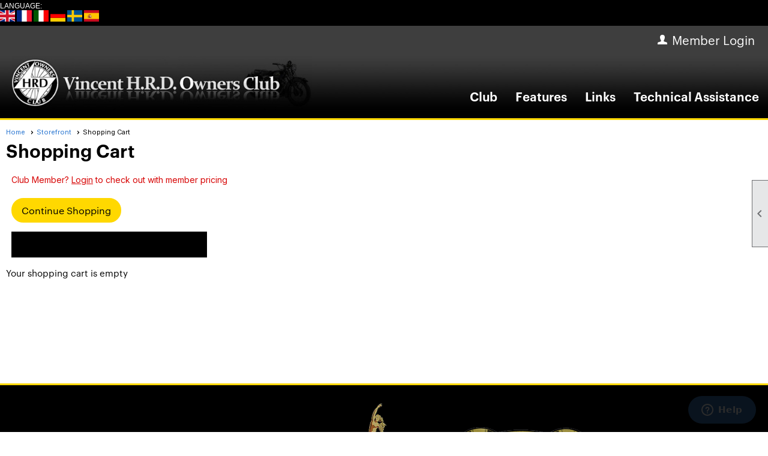

--- FILE ---
content_type: text/html; charset=utf-8
request_url: https://voc.uk.com/content.aspx?page_id=585&club_id=931962
body_size: 26947
content:
<!DOCTYPE html>


<html lang="en">
	<head id="page_head">   
		<title id="page_title">Storefront - Vincent H.R.D. Owners Club</title>
		
		
		

		
			<script>
				var True = true;
				var False = false;
				var pageId = "585";
				var enableChangeWarning = False;
				var localChangesPending = False;
				var otherChangesPending = false;
				var userLoggedIn = False;
				var memberNumber = '';
				var memberId = '';
				var previewMode = False;
				var isMobileDevice = False;
				var isMobileDisplay = False;
				var isPostBack = False;
				var submitButtonName = "";
				var cancelButtonName = "";
				var focusControlId = '';
				var isApp = False;
				var app_platform = ""; 
				var hidePageTools = false;
				var isPopup = false;
				var isIE7 = false;
				var isIE8 = false;
				var renewLink = '';
				var paymentLink = '';
				var clubPrefix = "/";
				var pageToolsReferenceSelector = null;
				var isBotSession = True;
				function doCancel() {	}
			</script>  

			
			<link type="text/css" href="/css/smoothness/jquery-ui.min.css?v=20221017" rel="Stylesheet" />	
			<link rel="stylesheet" type="text/css" href="/css/common_ui.css?v=20251209" />
			<link rel="stylesheet" type="text/css" href="/css/widget.css?v=20250731" />
			<link rel="stylesheet" media="print" type="text/css" href="/css/printable.css?v=20221027" />
			
			<script src="/script/jquery.js?v=20221004"></script>

			<link rel='stylesheet' type='text/css' href='/clubs/931962/css/fonts.css?v=4' />
<link rel='stylesheet' type='text/css' href='/css/layout/62/layout.css?v=11' />
<link rel='stylesheet' type='text/css' href='/css/menu/35/menu.css?v=120521' />
<link rel='stylesheet' type='text/css' href='/css/design/24/design.css?v=1' />
<link rel='stylesheet' type='text/css' href='/css/cart.css?v=20251210' />
<link rel='stylesheet' type='text/css' href='/css/color/23/color.css?v=120523' />
<link rel='stylesheet' type='text/css' href='/css/color/23/layout/62/layout_color.css?v=11_120523' />
<link rel='stylesheet' type='text/css' href='/css/color/23/menu/35/menu_color.css?v=120521_120523' />
<link rel='stylesheet' type='text/css' href='/clubs/931962/css/club.css?v=48' />
<link rel='stylesheet' type='text/css' href='/clubs/931962/css/custom.css?v=48' />
<link href='/DES/GetFiles.aspx?type=styles&amp;version=190119203802&amp;files=6_9_12' type='text/css' rel='stylesheet' />
	
			<link rel="shortcut icon" href="favicon.ico?v=931962_496082905" type="image/x-icon" /> 
			<meta id="keywords_meta_tag" name="keywords" content="Vincent HRD"></meta><meta id="noindex_meta_tag" name="robots" content="noindex,nofollow"></meta>
			<meta name="referrer" content="always" /> 
			<meta name="viewport" content="width=device-width, initial-scale=1" />
		

		
		<meta property='og:image' content='https://s3.amazonaws.com/ClubExpressClubFiles/931962/css/voc_logo_png.png' />
		

	</head>

	<body onhelp="return false;">
		<form method="post" action="./content.aspx?page_id=585&amp;club_id=931962" onsubmit="javascript:return WebForm_OnSubmit();" id="form" onreset="if (window.setTimeout) window.setTimeout(&#39;DES_OnReset(false);&#39;, 100);">
<div class="aspNetHidden">
<input type="hidden" name="style_sheet_manager_TSSM" id="style_sheet_manager_TSSM" value="" />
<input type="hidden" name="script_manager_TSM" id="script_manager_TSM" value="" />
<input type="hidden" name="__EVENTTARGET" id="__EVENTTARGET" value="" />
<input type="hidden" name="__EVENTARGUMENT" id="__EVENTARGUMENT" value="" />
<input type="hidden" name="DES_Group" id="DES_Group" value="" />
<input type="hidden" name="__VIEWSTATE" id="__VIEWSTATE" value="6Jofw/14gC0ie/L5acfj8pGluimDUQgxldKkqD59Nwg5wlx0eS2YzI3rucF7R2j1cY2naocBxfaKN7kvs+JUYaKG4iw=" />
</div>

<script type="text/javascript">
//<![CDATA[
var theForm = document.forms['form'];
if (!theForm) {
    theForm = document.form;
}
function __doPostBack(eventTarget, eventArgument) {
    if (!theForm.onsubmit || (theForm.onsubmit() != false)) {
        theForm.__EVENTTARGET.value = eventTarget;
        theForm.__EVENTARGUMENT.value = eventArgument;
        theForm.submit();
    }
}
//]]>
</script>


<script src="/WebResource.axd?d=pynGkmcFUV13He1Qd6_TZD_D2KgvBt7G12Vw1g4A0HNv5Br7URGTkjksE-TYATFOTvNuxQ2&amp;t=637453852754849868" type="text/javascript"></script>


<script src="/storefront/cart.js?v=20220315a" type="text/javascript"></script>
<script src="/Telerik.Web.UI.WebResource.axd?_TSM_HiddenField_=script_manager_TSM&amp;compress=1&amp;_TSM_CombinedScripts_=%3b%3bSystem.Web.Extensions%2c+Version%3d4.0.0.0%2c+Culture%3dneutral%2c+PublicKeyToken%3d31bf3856ad364e35%3aen-US%3aba1d5018-bf9d-4762-82f6-06087a49b5f6%3aea597d4b%3ab25378d2%3bTelerik.Web.UI%3aen-US%3a8b7d6a7a-6133-413b-b622-bbc1f3ee15e4%3a16e4e7cd%3a365331c3%3a24ee1bba%3aed16cbdc" type="text/javascript"></script><input type='hidden' id='DES_JSE' name='DES_JSE' value='' />
<script type='text/javascript'>
//<![CDATA[

var vJDHF = document.getElementById ? document.getElementById('DES_JSE') : (document.all ? document.all['DES_JSE'] : null);
if (vJDHF){vJDHF.value='1';}
//]]>
</script>
<script type='text/javascript' src='/DES/GetFiles.aspx?type=scripts&amp;version=4.0.7.5000&amp;files=0_1_2_4_5_10_11_14_16_17_20_29_30_36_37_38_40_41_43_48_49_50_53'></script>
<script type='text/javascript'>
//<![CDATA[
var gDES_VG={VCnt:0,POC:1,FOC:false,AOC:false,POS:1,FOS:true,AOS:true,ErrCtlCss:' DESVALFieldWithError',ErrLstCss:' DESVALListWithError',ErrChkCss:' DESVALCheckBoxWithError',ErrCtlCss2:' DESVALFieldWithErrorAlt',ErrLstCss2:' DESVALListWithErrorAlt',ErrChkCss2:' DESVALCheckBoxWithErrorAlt',CBECCMd:0,AltTmpt:'Please correct these errors:{NEWLINE}{0}',AltLdTxt:'#. ',AltLstStl:true,BlkT:1000,BlkOC:0,BlkOS:0,SOrd:new Array(1,2,0),ADVal:1};
var gDES_CultureInfo={NGSep:',',NDSep:'.',NegN:'-{0}',CDSep:'.',CDDig:2,CGSep:',',CSym:'$',PosC:'${0}',NegC:'(${0})',PSym:'%',PosP:'{0}%',NegP:'-{0}%',DSep:'/',CBrk:29,Today:DES_MakeUTCDate(2026,0,16),SDO:'M|D|Y',SDP:'M/d/yyyy',ASDP:'MMMM/d/yyyy',LDO:'M|D|Y',LDP:'MMMM d, yyyy',AMN:new Array('Jan','Feb','Mar','Apr','May','Jun','Jul','Aug','Sep','Oct','Nov','Dec',''),MN:new Array('January','February','March','April','May','June','July','August','September','October','November','December',''),LDPW:'ww, MMMM d, yyyy',ADN:new Array('Sun','Mon','Tue','Wed','Thu','Fri','Sat'),DN:new Array('Sunday','Monday','Tuesday','Wednesday','Thursday','Friday','Saturday'),FDOW:0,CWR:0,TSep:':',AMD:'AM',PMD:'PM',Mil:0,STP:'h:mm tt',STPD:'h:mm tt',STPN:'H:mm',LTP:'h:mm:ss tt',LTPD:'h:mm:ss tt',LTPN:'H:mm:ss',SDurP:'H:mm',LDurP:'H:mm:ss'};
var gDES_SG={AR1:500,AR2:250,Up:{Url:'/DES/Appearance/Shared/UpArrow1.GIF',PU:1,MU:1},Dn:{Url:'/DES/Appearance/Shared/DnArrow1.GIF',PU:1,MU:1},Trk:0,Spd:500,IC:0,Tmr:0}
//]]>
</script>

<script type="text/javascript">
//<![CDATA[
function WebForm_OnSubmit() {
if (!DES_ValOnSubmit())return false;
return true;
}
//]]>
</script>

<div class="aspNetHidden">

	<input type="hidden" name="__VIEWSTATEGENERATOR" id="__VIEWSTATEGENERATOR" value="65E7F3AF" />
</div>

			<a href="#page_content" id="skip_nav" tabindex="1">Skip to main content</a>
			<a name="top"></a>
			
			<div class='cb-common cb-0'><style>
    .gflags a {
    cursor:pointer;
    }
    .gflags img {
    max-width:25px;
    }
    .gflags {
    color:#FFF;
    font-family:Poppins,sans-serif;
    font-size:12px;
    }
    .gflag-container{
    background-color:#000;
    padding-top:3px;
    padding-bottom:3px;
    }
    #google_translate_element {
    display:none !important;
    }
</style>
<div class="gflag-container">
<div class="layout-wrapper">
<div class="gflags">
LANGUAGE:<br>
<a href="#" class="english" data-lang="English" title="Translate to English"><img src="https://s3.us-east-1.amazonaws.com/ClubExpressClubFiles/417532/graphics/uk.svg"></a>
<a href="#" class="french" data-lang="French" title="Translate to French"><img src="https://s3.us-east-1.amazonaws.com/ClubExpressClubFiles/417532/graphics/fr.svg"></a>
<a href="#" class="italian" data-lang="Italian" title="Translate to Italian"><img src="https://s3.us-east-1.amazonaws.com/ClubExpressClubFiles/417532/graphics/it.svg"></a>
<a href="#" class="german" data-lang="German" title="Translate to German"><img src="https://s3.us-east-1.amazonaws.com/ClubExpressClubFiles/417532/graphics/de.svg"></a>
<a href="#" class="swedish" data-lang="Swedish" title="Translate to Swedish"><img src="https://s3.us-east-1.amazonaws.com/ClubExpressClubFiles/417532/graphics/swed.svg"></a>
<a href="#" class="spanish" data-lang="Spanish" title="Translate to Spanish"><img src="https://s3.us-east-1.amazonaws.com/ClubExpressClubFiles/417532/graphics/esp.svg"></a>
</div>
</div>
</div>
<!-- Code provided by Google -->
<div id="google_translate_element"></div>
<script type="text/javascript">
  function googleTranslateElementInit() {
    new google.translate.TranslateElement({pageLanguage: 'en', autoDisplay: false}, 'google_translate_element'); //remove the layout
  }
</script>
<script src="//translate.google.com/translate_a/element.js?cb=googleTranslateElementInit" type="text/javascript"></script>
<script type="text/javascript">
    function triggerHtmlEvent(element, eventName) {
var event;
if(document.createEvent) {
    event = document.createEvent('HTMLEvents');
    event.initEvent(eventName, true, true);
    element.dispatchEvent(event);
} else {
    event = document.createEventObject();
    event.eventType = eventName;
    element.fireEvent('on' + event.eventType, event);
}
}
            <!-- Flag click handler -->
$('.gflags a').click(function(e) {
e.preventDefault();
var lang = $(this).data('lang');
$('#google_translate_element select option').each(function(){
if($(this).text().indexOf(lang) > -1) {
$(this).parent().val($(this).val());
var container = document.getElementById('google_translate_element');
var select = container.getElementsByTagName('select')[0];
triggerHtmlEvent(select, 'change');
}
});
});
</script>
<script>
$(document).ready(function() {

$('#nav_logo').click(function() {

window.location.href="/";
});

$('#logoft').insertBefore('footer').show();
if (userLoggedIn) {
$('.home-page').addClass('mem');

}
});
</script>
<style>
    #logoft {
    padding-top:30px;
    padding-bottom:30px;
    text-align:center;
    background-color:#000;
    display:none;
    }
    body.editor-body #logoft {
    display:block;
    }
    #logoft img {
    margin-left:30px;
    margin-right:30px;
    }
    @media (min-width : 320px) and (max-width :767px){
    /* Styles */
    #logoft img {
    max-width:20%;
    margin-left:10px;
    margin-right:10px;
    }
    }
</style>
<div id="logoft">
<img src="//s3.amazonaws.com/ClubExpressClubFiles/931962/graphics/logo1_1786717940.png" alt="" border="0"><img src="//s3.amazonaws.com/ClubExpressClubFiles/931962/graphics/logo2_668616661.png" alt="" border="0"><img src="//s3.amazonaws.com/ClubExpressClubFiles/931962/graphics/logo3_1330968230.png" alt="" border="0"></div></div>
			
			
			

			

			
			

			
			
			<script type="text/javascript">
//<![CDATA[
Sys.WebForms.PageRequestManager._initialize('script_manager', 'form', ['tctl00$ctl00$ctl00$ctl00$ajax_panelPanel',''], [], [], 90, '');
//]]>
</script>

			<script>
				$telerik.$.ajaxPrefilter(function (s) { if (s.crossDomain) { s.contents.script = false; } });
			</script>

			<input name="changes_pending" type="hidden" id="changes_pending" />
			<script src="https://s3.us-east-1.amazonaws.com/ClubExpressWebFiles/script/jquery-ui.min.js?v=20221017" integrity="sha384-rxCb5hadGhKYsOzRIvOkQ0ggxhZ5fjRxGVY+gkYd5vCYHxwwA5XxrDAW5fAnz9h5" crossorigin="anonymous"></script>
			<script src="/script/widget.js?v=20240307"></script>
			<script src="/script/common.js?v=20260105"></script>

			<script src="/script/address_verification.js?v=20250328"></script>
			<style> @import url("/css/address_verification.css?v=20250328");</style>

			

			

			
<div id="sliding_page_tools">
	
	<style type="text/css">
		@import url("/css/page_tools.css?v=20200604");
	</style>
	<i class="material-icons slide-indicator">&#xE314;</i>
	<ul>
		<li><a class="print-link" title="Print" id="print_link" onclick="printPage(&#39;&#39;, &#39;&#39;, &#39;Vincent H.R.D. Owners Club&#39;, &#39;voc.uk.com&#39;); return false;" href="#"><i class='material-icons'></i>Print This Page</a></li>
		<li><a href="#" id="text_size" onclick="toggleTextSize(); return false;" title="Text Size" aria-label="Change Text Size" rel="nofollow" ><i class="material-icons">&#xE262;</i>Text Size</a></li>
		<li></li>
		<li ><a href="#top" id="go_to_top" title="Go To Top" aria-label="Got To Top of Page" rel="nofollow"><i class="material-icons">&#xE55D;</i>Scroll To Top</a></li>
		<li></li>
	</ul>

</div>



		
			
		
			<link rel="stylesheet" type="text/css" href="/script/galleria/themes/twelve/galleria.twelve.css" />	
			
			
			<script>
				$(document).ready(function () {
					if (focusControlId) {
						window.setTimeout(function () {
							var focusElement = document.getElementById(focusControlId);
							if (focusElement) {
								focusElement.focus();
							}
						}, 100);
					}
					
					var zenScript = document.createElement('script');
					zenScript.setAttribute('id', 'ze-snippet');
					zenScript.setAttribute('src', 'https://static.zdassets.com/ekr/snippet.js?key=e429ae43-bbec-4591-8dbb-e47eb91740bb');
					document.head.appendChild(zenScript);
					zenScript.onload = function () {
						zE('webWidget', 'setLocale', 'en-us');
						window.zESettings = {
							"webWidget": {
								"chat": {
									"suppress": true
								},
								"talk": {
									"suppress": true
								},
								"answerBot": {
									"suppress": true
								},
								"color": { "theme": "#3a73b2", "launcher": "#3a73b2", "launcherText": "#FFFFFF", "header": "#3a73b2" }
							}
						}
						zE('webWidget', 'helpCenter:setSuggestions', { search: '585' });
					}
				});

			</script>
			
			
		
			<input name="hidden_button_for_address_verification" id="hidden_button_for_address_verification" type="button" onclick="handleAddressVerificationAfterSubmit()" style="display:none" />
		

<div class="static-bar">
	<div class="layout-wrapper">
			<div class="layout-social-container">
				
				<div id='social_panel'><div class='minimal-icons'></div></div><script type="text/javascript">$(document).ready(function() { animateSocial(); });</script>
				<a href="/content.aspx?page_id=230&club_id=931962" id="ctl00_add_me"  class="add-me-link"  rel='nofollow' >Add Me To Your Mailing List</a>
			</div>

			

<style type="text/css">
	@import url(/css/user_panel.css?v=20210604);
</style>
<script type="text/javascript" src="/script/user_panel.js?v=20240312"></script>


<div id="user_wrapper" class="horizontal">
	<div id="important_icons" >
		
		
		<div id="cart_link" onclick="showCart(false); return false;"><a rel="nofollow" href="/content.aspx?page_id=585&club_id=931962" class="cart-link important-cart-link"  style='display:none;'  title='Your cart is empty' ></a></div>
		
	</div>
	<div id="user_bar" style="padding-right:2px;">
		<div id="user_panel">
			<div id="non_member_panel">
				<a href="/content.aspx?page_id=31&club_id=931962&action=login&user=5&" class="login-link"  rel='nofollow'>Member Login</a>
				<div id="cart_link_non_member" class="cart-link important-cart-link" onclick="showCart(this); return false;"><a rel="nofollow" href="/content.aspx?page_id=585&club_id=931962" class="cart-link cart-link-panel"  style='display:none;'  title='Your cart is empty' >My Shopping Cart</a></div>
			</div>
			 <!--END MEMBER PANEL -->
		</div> <!--END USER PANEL -->
	</div>
	<div id="cart_tooltip">
		<div class="cart-tooltip-title">Shopping Cart</div>
		<a class="cart-close" href="javascript:;" onclick="closeCartTip();return false;"><span class="material-icons">cancel</span></a>
		<div id="cart_tooltip_data"></div>
	</div>
	<div class="clear"></div>
</div>

			

			<div class="cp-holder">
				
			</div>
		<div class="clear"></div>
	</div>
	<div class="clear"></div>
</div>
<div class="clear"></div>

<div class="clear"></div>
<div id="nav_header_container">
	<div class="nav-logo-container" id="nav_logo"></div>
	<header >
		<div class="layout-wrapper">
			<div id="header_cell"><style>
    .toplogo {
    display:block;
    margin:0px auto !important;
    }
</style>
<a href="/">
<img src="//s3.amazonaws.com/ClubExpressClubFiles/931962/graphics/toplogo_1304395902.jpg " alt="" class="toplogo">
</a></div>
		</div>
	</header>
	<div id="menu_container">
		<div class="layout-wrapper">
			<div class="menu-toggle"><i class="material-icons">&#xE5D2;</i>Menu</div>
			<nav>
				<div class="nav-container">
					<ul class='site-menu horizontal'><li class='sub-parent' role='button' tabindex='0'><span><span>Club</span></span><ul class='sub-menu'><li> <span><a href="/content.aspx?page_id=9&club_id=931962">Benefits</a></span></li><li> <span><a href="/content.aspx?page_id=4&club_id=931962">Contact Us</a></span></li><li> <span><a href="/content.aspx?page_id=225&club_id=931962">Section Finder</a></span></li><li> <span><a href="/content.aspx?page_id=301&club_id=931962">Donations</a></span></li><li> <span><a href="/content.aspx?page_id=22&club_id=931962&module_id=500491">How To Renew</a></span></li></ul></li><li class='sub-parent' role='button' tabindex='0'><span><span>Features</span></span><ul class='sub-menu'><li> <span><a href="/content.aspx?page_id=2153&club_id=931962">Forums</a></span></li><li> <span><a href="/content.aspx?page_id=4001&club_id=931962">Event Calendar</a></span></li><li> <span><a href="/content.aspx?page_id=2506&club_id=931962">Blogs</a></span></li><li> <span><a href="/content.aspx?page_id=187&club_id=931962">Photo Albums</a></span></li><li> <span><a href="/content.aspx?page_id=86&club_id=931962">Documents</a></span></li><li> <span><a href="/content.aspx?page_id=22&club_id=931962&module_id=464836">Machine Dating Services</a></span></li><li> <span><a href="/content.aspx?page_id=22&club_id=931962&module_id=501836">Club Shop</a></span></li><li> <span><a href="/content.aspx?page_id=22&club_id=931962&module_id=537723">Footman James Insurance</a></span></li></ul></li><li class='sub-parent' role='button' tabindex='0'><span><span>Links</span></span><ul class='sub-menu'><li> <span><a href='https://www.youtube.com/watch?v=GzMm8ERbnWI&t=1267s'target='_blank'>1975 Shadow Lake Rally</a></span></li><li> <span><a href='https://www.youtube.com/watch?v=Lm2KOGk-iWo'target='_blank'>1997 Vincents Across Australia</a></span></li><li> <span><a href='https://www.youtube.com/watch?v=syeOeHYUZEU'target='_blank'>2025 Texas Rally </a></span></li><li> <span><a href='https://youtu.be/gFglR63p4bw'target='_blank'>Cornish Pasty Rally Video</a></span></li><li> <span><a href='https://www.youtube.com/watch?v=6Dd7lO34hgA'target='_blank'>2024 Northern California Rally</a></span></li><li> <span><a href='https://www.wsj.com/lifestyle/cars/this-motorcycle-mad-couples-favorite-hobby-chasing-black-shadows-20777125?st=wnixi1hn0bi26jb&reflink=share_mobilewebshare'target='_blank'>Wall Street Journal  </a></span></li><li> <span><a href='https://www.vincentownersclub.co.uk/'target='_blank'>Original Forum</a></span></li><li> <span><a href='http://www.vincentspares.co.uk/'target='_blank'>VOC Spares Company</a></span></li><li> <span><a href='https://youtu.be/EALCFw5fJ_g?si=3T4G4Mj0UK2dQEBh'target='_blank'>1926 HRD Model 80 Ride</a></span></li><li> <span><a href='https://www.youtube.com/watch?v=G8Dj0Zg0rhQ'target='_blank'>Ben Kingham Wins </a></span></li><li> <span><a href='https://www.youtube.com/watch?v=MsNcRWC7Ok8'target='_blank'>Ride With Alp 171 MPH</a></span></li><li> <span><a href='https://www.youtube.com/watch?v=VjwZ4vxnKCg'target='_blank'>Ride with Alp 182 MPH</a></span></li><li> <span><a href='https://www.youtube.com/watch?v=6qPaxEQaAuk&t=471s'target='_blank'>Jay Leno's Garage - Just Motor</a></span></li><li> <span><a href='https://youtu.be/bqqAuW6yj2A'target='_blank'>Greg McBride Black Shadow Ride</a></span></li><li> <span><a href='https://youtu.be/mPDYsmqpSfw'target='_blank'>Vincents Across America - 2023</a></span></li><li> <span><a href='http://www.footmanjames.co.uk/classic-bike-motorcycle-insurance'target='_blank'>Footman James</a></span></li></ul></li><li> <span><a href="/content.aspx?page_id=22&club_id=931962&module_id=460140">Technical Assistance</a></span></li></ul> 
				</div>
				<div class="clear"></div>
			</nav>
			<div class="clear"></div>
		</div>
	</div>
</div>

<div class="layout-wrapper cb-container">
	
	<div class="clear"></div>
</div>

<div id="layout_wrapper" class="watermark">
	<div id="content_column" >
		<div id="inner_content">
			<div id="ctl00_crumb_trail_container" class="crumb-trail-container"><a href="/content.aspx?page_id=0&club_id=931962">Home</a><a href="/content.aspx?page_id=587&club_id=931962">Storefront</a><span aria-current='page'>Shopping Cart</span></div>
			<div id="page_content">

<style type="text/css">
    .error-message { 
        float:right; 
        white-space:normal;
    }
</style>

<h1>Shopping Cart</h1>

<div class="RadAjaxPanel" id="ctl00_ctl00_ctl00_ctl00_ajax_panelPanel">
	<div id="ctl00_ctl00_ajax_panel">
		<!-- 2018.2.710.45 -->
	<table class="cart-edit-table">
		<tr>
			<td>
				<div id="ctl00_ctl00_login_panel" class="login-info-panel info-panel">
					Club Member?&nbsp;<a href="/content.aspx?page_id=31&club_id=931962&action=login&user=5&" class="login-link"  rel='nofollow'>Login</a>&nbsp;to check out with member pricing
				</div>
				<div class="clear"></div>
				<div class="info-panel">
					<div class="info-panel-left">
							<a  class='ce-button' id='ctl00_ctl00_shop_button'  href='/content.aspx?page_id=587&club_id=931962'>Continue Shopping</a>
							
					</div>
					<div class="info-panel-right">
						<span id="checkout_button_span"></span>
						
					</div>
				</div>
				<div class="clear"></div>
			</td>
		</tr>
		<tr>
			<td>
				<div class="cart-panel">
			        <table class="manager-table" cellspacing="0" border="0">
						<thead>
			            <tr>
				            <th >Item</th>
				            <th >&nbsp;</th>
				            <th align="center" >Price</th>
				            <th align="left">Quantity</th>
				            <th align="left" nowrap >Ext. Price</th>
							<th>Actions</th>
			            </tr>
						</thead>
						<tbody>
			            
					            
				            
						</tbody>
			        </table>
                </div>
		    </td>
	    </tr>
    </table>

    <div id="ctl00_ctl00_empty_cart">
	    Your shopping cart is empty
    </div>
        


	</div>
</div>


    <script type="text/javascript">
		$(function () {
			setupLegend();
		});
	    // quantityKeyPressed
	    function quantityKeyPressed(textBox) {
		    DES_FieldChanged(textBox.id);
		    var showUpdateLink = false;
            if (DES_IsValid(textBox.id)) {
                $(textBox).siblings(".cart-update-link").show();
                showUpdateLink = true;
                $('#checkout_button_span').show();
            } else if (textBox.value == "0") {
				alert("Use the Remove link to remove an item from your cart");
			}
		    if (!showUpdateLink) {
			    $(".update-link").css("visibility", "hidden");
			    $('#checkout_button_span').hide();
		    }
	    }

	    // updateItem
	    function updateItem(link) {
		    if (DES_ValOnSubWGrp('*')) {
			    var ajaxPanel = $find("ctl00_ctl00_ajax_panel");
			    ajaxPanel.ajaxRequest("update");
		    }
	    }

	    // removeItem
	    function removeItem(invId, invDesc) {
		    var ajaxParms = invId + "~" + invDesc;
		    var ajaxPanel = $find("ctl00_ctl00_ajax_panel");
		    ajaxPanel.ajaxRequest(ajaxParms);        
	    }
    </script>
</div>
			<div class="clear"></div>
		</div>
	</div>
	<div class="clear"></div>
</div>

<div class="below-content">
	<div class="layout-wrapper cb8-wrapper">
		
	</div>
</div>

<div class="clear"></div>

<div class="bottom-wrapper">
	<footer>
		<div class="layout-wrapper">
			

<div class="footer-container">
	<a href="/">Home</a>&nbsp;&nbsp;&nbsp;|&nbsp;&nbsp;&nbsp;
	<a href="/content.aspx?page_id=4&club_id=931962" id="ctl00_footer_contact_us_link" >Contact Us</a>&nbsp;&nbsp;&nbsp;|&nbsp;&nbsp;&nbsp;
	<span id="ctl00_footer_copyright_panel">Copyright © 2026 - All Rights Reserved</span>&nbsp;&nbsp;&nbsp;|&nbsp;&nbsp;&nbsp;
	<a role='button' href='#' onclick="openModalPopup('/popup.aspx?page_id=126&club_id=931962', 600, 480, ''); return false;" id="ctl00_footer_terms_link"  aria-haspopup='dialog'  rel='nofollow'>Terms of Use</a>&nbsp;&nbsp;&nbsp;|&nbsp;&nbsp;&nbsp;
	<a role='button' href='#' onclick="openModalPopup('/popup.aspx?page_id=125&club_id=931962', 600, 480, ''); return false;" id="ctl00_footer_privacy_link"  aria-haspopup='dialog'  rel='nofollow'>Privacy Policy</a>
	<br />
	<a href="https://www.clubexpress.com/landing.aspx?source=vincentowners" class="footer-link" rel="nofollow" target="_blank">Powered By&nbsp;<img src="/images/powered_by.png" alt="ClubExpress" align="absmiddle" border="0" /></a>
</div>

		</div>
	</footer>
	<div class="clear"></div>
</div>

<script type="text/javascript">
	$(document).ready(function() {
		$('.menu-toggle').click(function () {
			$('#menu_container nav ').slideToggle();
		});
		$(document).on('click', 'ul.horizontal.site-menu.narrow li.sub-parent', function () {
			$(this).find('.sub-menu').slideToggle();

		});
		checkResize();
	});
	function showResizer() {
		alert("Width function disabled in responsive layouts");
	}
	$(window).resize(function () {
		checkResize();
	});
	function checkResize() {
		var width = $(window).width();
		if (width <= 768) {
			$('ul.horizontal.site-menu').addClass('narrow');
		}
		else {
			$('ul.horizontal.site-menu').removeClass('narrow');
			$('#menu_container nav ').show();
		}
	}
</script>

<script type="text/javascript">
//<![CDATA[
window.__TsmHiddenField = $get('script_manager_TSM');//]]>
</script>
<!-- DESLIC: SUITE=DEVELOPMENT -->

<script type="text/javascript">
//<![CDATA[
Sys.Application.add_init(function() {
    $create(Telerik.Web.UI.RadAjaxPanel, {"clientEvents":{OnRequestStart:"",OnResponseEnd:""},"enableAJAX":true,"enableHistory":false,"links":[],"loadingPanelID":"","styles":[],"uniqueID":"ctl00$ctl00$ajax_panel"}, null, null, $get("ctl00_ctl00_ajax_panel"));
});
//]]>
</script>
</form>
		
		
	</body>
</html>




--- FILE ---
content_type: text/css
request_url: https://voc.uk.com/clubs/931962/css/fonts.css?v=4
body_size: 607
content:
@import url('//fonts.googleapis.com/css?family=Montserrat:400,600,700');
@import url('//fonts.googleapis.com/css?family=Yanone+Kaffeesatz:400,700');
@import url('//s3.amazonaws.com/ClubExpressFonts/acme/stylesheet.css');
@import url('//s3.amazonaws.com/ClubExpressFonts/bullpen3/stylesheet.css');
@import url('//s3.amazonaws.com/ClubExpressFonts/university/stylesheet.css');
@import url('//s3.amazonaws.com/ClubExpressFonts/graphik/stylesheet.css');
@import url('//s3.amazonaws.com/ClubExpressFonts/graphik/stylesheet.css');
@import url('//fonts.googleapis.com/css?family=Raleway:300,400,700,900');


--- FILE ---
content_type: text/css
request_url: https://voc.uk.com/clubs/931962/css/club.css?v=48
body_size: 582
content:
body { 
	background-image:none;
	background-attachment:fixed;
	background-repeat:no-repeat;
	background-size:cover;
	background-color:transparent;
	font-size:15px;
	font-family:'GraphikRegular',sans-serif;
}
#header_cell { 
	background-color:rgba(0, 0, 0, 0);
	background-image:none;
}
a { 
	color:#2976d1;
	font-size:15px;
	font-family:'GraphikRegular',sans-serif;
}
h1 { 
	color:#000000;
	font-family:'GraphikSemibold',sans-serif;
}
h2 { 
	font-family:'GraphikSemibold',sans-serif;
	color:#000000;
}
h3 { 
	font-family:'GraphikSemibold',sans-serif;
}


--- FILE ---
content_type: text/css
request_url: https://voc.uk.com/clubs/931962/css/custom.css?v=48
body_size: 14787
content:
header {
background-image:url(//s3.amazonaws.com/ClubExpressClubFiles/931962/graphics/bgrepeat_1862825913.png);
background-repeat:repeat-x;
background-position:bottom left;
}
:root {
--sitefont:GraphikRegular,sans-serif;
--font2:Montserrat,sans-serif;
--font3:GraphikSemibold,sans-serif;
--accent:#ffd800;
--color2:#000;
--radius:30px;
--bgaccent:#000;
}
.layout-wrapper {
width:100%;
}
h2 {margin-bottom:10px !important;}
#menu_container nav,
#menu_container nav .nav-container { left:initial; }
#menu_container { border-top:none; border-bottom:none; }
#nav_header_container { border-bottom:3px solid var(--accent);
padding-bottom:0px;
background-image:url(//s3.amazonaws.com/ClubExpressClubFiles/931962/graphics/bgrepeat_1862825913.png); 
background-repeat:repeat-x; background-position:bottom left;
}
#nav_logo { 
float:left; 
background-image:url(https://s3.amazonaws.com/ClubExpressClubFiles/931962/graphics/toplogo_1304395902.jpg); 
width:600px; 
height:137px; 
background-size:cover; 
margin-top:0px; 
margin-bottom:0px;
cursor:pointer; 
margin-left:5rem;
}



@media only screen
and (min-width : 1824px) {
/* Styles */
#nav_logo { margin-left:10rem; }
}

@media (min-width : 768px) and (max-with:1224px) {
#nav_logo { margin-left:20px; margin-top:5px;}
#menu_container nav { margin-top:60px; }
}
.static-bar {
background-color:#3e3e3e;
border-bottom:none;
}
.admin-table th, .manager-table th { background-color:var(--bgaccent) !important; }

.static-bar .add-me-link, .add-me-link { color:#FFF; font-family:var(--sitefont); }

.horizontal.control-panel-link {
    color: #FFF;
    font-weight: normal;
font-family:var(--sitefont);
}

.static-bar #non_member_panel .login-link {

background-color:transparent;

color:#FFF;
padding:6px 15px;
font-family:var(--sitefont) !important;
font-weight:normal;
font-size:17px;
padding-left:24px;
background-image:url(//s3.amazonaws.com/ClubExpressClubFiles/931962/graphics/user_1145612219.png);
background-position:0% 50%;
background-repeat:no-repeat;
}

.static-link {
display:inline-block;
color:#FFF;
padding:4px 15px;
font-family:var(--sitefont) !important;
font-weight:normal;
font-size:17px;
padding-left:24px;
background-repeat:no-repeat;
text-decoration:none;
background-position:0% 50%;
margin-right:10px;
}
.static-shop {
background-image:url(//s3.amazonaws.com/ClubExpressClubFiles/931962/graphics/cart_678397345.png);
}
.static-join {
background-image:url(//s3.amazonaws.com/ClubExpressClubFiles/931962/graphics/plus_2001372900.png);

}
.static-bar #non_member_panel .login-link:hover {
color:var(--accent);
}
ul.horizontal.site-menu { background-color:transparent !important; }
ul.horizontal.site-menu li span a, ul.horizontal.site-menu li span span { font-family:var(--font3) !important; text-transform:none !important; color:#FFF !important; line-height:45px !important; font-size:20px !important; color:#FFF !important;font-weight:normal !important;}

ul.horizontal.site-menu li span a:hover, ul.horizontal.site-menu li:hover span span { color:var(--accent) !important; }
ul.horizontal.site-menu li:hover { background-color:transparent !important; }
h1 { font-weight:bold;}
footer { background-color:var(--bgaccent); }
.footer-container, .footer-container a, .footer-container span { color:#FFF; font-family:var(--sitefont) !important; }

ul.horizontal.site-menu ul.sub-menu li span a { line-height:30px !important;font-family: var(--sitefont) !important; text-transform:none !important; font-size:16px !important;color:#FFF !important; padding-right:3px !important;}
ul.horizontal.site-menu li.sub-parent:hover ul {  top:40px !important;
box-shadow:none !Important;  left:initial !important; right:10px !important; }

/** just in case
ul.horizontal.site-menu li.sub-parent:last-child:hover ul {
display:none !important;
}

** end JIC **/
ul.horizontal.site-menu ul.sub-menu li:last-child { border-bottom:none !important; }
ul.horizontal.site-menu ul.sub-menu { border-top:none !important; }
ul.horizontal.site-menu ul.sub-menu li { background-color:#3e3e3e !important;border-bottom:none !important; }
ul.horizontal.site-menu ul.sub-menu li:hover { 
background-color:var(--accent) !important; 
}


.menu-toggle { background-color:var(--bgaccent); }


 ul.horizontal.site-menu li.selected-menu-item span a, ul.horizontal.site-menu li.selected-menu-item span a:hover { color:var(--accent) !important; border-bottom:none; }
ul.horizontal.site-menu ul.sub-menu li span a { color:#FFF !important; font-size:16px !important;line-height:25px !important;font-family:var(--sitefont) !important;}
ul.horizontal.site-menu ul.sub-menu li span a:hover {
color:var(--color2) !important;
line-height:25px !important;
font-size:16px !important;

}
ul.horizontal.site-menu ul.sub-menu li:hover {
background-color:var(--accent) !important;
}
ul.horizontal.site-menu li, ul.horizontal.site-menu li:hover span span {
background-color:transparent;
}
@media (max-width : 768px) {
/* Styles */
ul.horizontal.site-menu li { margin-left:0px; margin-right:0px; }
}
.static-bar #user_wrapper { position:relative; z-index:100; }


#mobile_layout_wrapper header, #mobile_layout_wrapper #header_cell { background-color:transparent !important; background-image:url(//s3.amazonaws.com/ClubExpressClubFiles/931962/graphics/bgrepeat_1862825913.png); background-repeat:repeat-x; background-position:bottom left; }
#mobile_layout_wrapper .site-menu li { background-color:var(--bgaccent)  !important; }
#mobile_layout_wrapper .site-menu ul.sub-menu li { background-color:#f3f3f3 !important; }

.calendar-grid-day,
.calendar-grid-day div,
.calendar-grid-day a {
font-size:16px;
}

ul.horizontal.site-menu li, ul.horizontal.site-menu li span a { transition:all .5s ease; 
}
ul.horizontal.site-menu li { position:relative; }


.below-content { 
background-color:var(--bgaccent);

}
#nav_header_container header { display:none; }


ul.horizontal.site-menu {
width:auto !important;
float:right !important;
}
#menu_container nav {
max-width:50% !important;
float:right !important;
margin-top:60px;
}
#full_name,
.horizontal.control-panel-link,
#favorites_hover {
font-family:var(--sitefont);
color:#FFF;
}

#favorites_hover,
.cp-holder {
position:relative;
z-index:1;
color:#FFF;
}
#panel_links a:hover {
background-color:var(--accent) !important;
}


@media (max-width : 768px)  {
#menu_container nav {
margin-top:20px;
}
#nav_logo {
display:block;
float:none;
margin-left:auto;
margin-right:auto;
}
.static-bar {
position:relative;
}
}

@media (min-width : 769px) and (max-width:1024px)  {
#menu_container nav { max-width:50% !important; margin-top:10px; }
.static-bar {
position:relative;
}
ul.horizontal.site-menu li span a, ul.horizontal.site-menu li span span,
ul.horizontal.site-menu ul.sub-menu li span a {  font-size:15px !important;}
#nav_logo { margin-left:20px; width:300px; height:69px; }
#nav_header_container { background-size:24px; }
}

@media (min-width : 1025px) and (max-width:1102px)  {

#menu_container nav { max-width:45% !important; margin-top:40px; }
ul.horizontal.site-menu li span a, ul.horizontal.site-menu li span span {font-size:18px !important; }
ul.horizontal.site-menu ul.sub-menu li span a {  font-size:16px !important;}
#nav_logo { margin-left:20px; width:500px;height:114px;}
#nav_header_container { background-size:39px; }
}
@media (min-width : 1079px) and (max-width:1221px)  {
#menu_container nav { max-width:40% !important; margin-top:30px; }
#nav_logo { width:460px; height:105px; margin-left:10px;}
#nav_header_container { background-size:36px; }
ul.horizontal.site-menu li span a, ul.horizontal.site-menu li span span,
ul.horizontal.site-menu ul.sub-menu li span a {  font-size:20px !important;}
}



@media (min-width : 1222px) and (max-width:1440px)  {
#nav_logo {
margin-left:20px; width:500px; height:114px;
}
#menu_container nav { margin-top:40px; }
#nav_header_container { background-size:39px; }
}

@media (max-width : 768px){
#nav_header_container {
background-position:top left;
}
}


@media (min-width : 1222px) and (max-width:1300px)  {
#menu_container nav { max-width:45% !important;margin-top:50px;  }
#nav_logo { margin-left:20px; width:500px;height:114px;}

ul.horizontal.site-menu li span a, ul.horizontal.site-menu li span span,
ul.horizontal.site-menu ul.sub-menu li span a {  font-size:20px !important;}
}
ul.horizontal.site-menu ul.sub-menu {
border:none !important;
}
}

.cb-common {
padding:0px;
}
@media (min-width : 1824px) {
/* Styles */
#nav_logo { width:600px;height:137px;}
#menu_container nav { margin-top:50px; }
ul.horizontal.site-menu li span a,
ul.horizontal.site-menu li span span {
font-size:20px !important;
}
}





a.ce-button,
#mobile_content_column a.ce-button,
.inner-column a.ce-button {
font-family:var(--sitefont);
font-weight:normal;
padding:8px 15px;
background-color:transparent;
color:#000;
border-radius:var(--radius);
background-image:none !important;
background-color:var(--accent);
border:2px solid var(--accent) !important;
text-transform:none;
font-size:16px;
transition:all .5s ease;
white-space:normal;
text-shadow:none !important;
}

a.ce-button:hover,
#mobile_content_column a.ce-button:hover,
.inner-column a.ce-button:hover {
border:2px solid var(--accent) !important;
background-color:#FFF !important;
color:var(--bgaccent);
text-shadow:none !important;

}
.admin-page-wrapper a.ce-button,
.popup-wrapper a.ce-button {
font-size:13px !important;
text-shadow:none !important;
}


.login-buttons a {
color:#000 !important;
background-color:var(--accent) !important;
border-radius:var(--radius);
border:2px solid var(--accent) !important;
}
.login-buttons span {
padding-right:0px;
background-image:none !important;
}
.login-buttons a:hover {
background-color:#FFF !important;
color:var(--bgaccent);
border:2px solid var(--accent) !important;
}
.cp-holder {
margin-top:4px;
}
#favorites_hover .material-icons {
color:#FFF;
}

.horizontal.control-panel-link {
    color: #FFF;
}

.mobile-site-menu li {
background-color:var(--bgaccent) !important;
}
.mobile-site-menu li span a {
color:#FFF !Important;
}
.mobile-site-menu ul.sub-menu li {
background-color:#f3f3f3 !important;
}
.mobile-site-menu ul.sub-menu li span a {
color:#000 !Important;
}
.layout-social-container {
display:none;
}
.static-bar #non_member_panel .login-link {
color:#FFF !Important;
font-weight:normal !important;
font-family:var(--sitefont) !important;
font-size:20px !important;
}

#user_arrow {
    background-position: 0px -163px;
}
.horizontal.control-panel-link {
    color: #FFF;
    background-position: 0px -258px;

}
.below-content {
background-color:var(--bgaccent);

}
header, #header_cell {
background-color:var(--bgaccent);
}
.bottom-wrapper {
border-top:3px solid var(--accent);
}
.add-me-link,
.static-bar .add-me-link {
display:none;
}
 .ue-datetime {
    border:1px solid #000;
    border-radius:3px;
    margin-right:5px;
    }
    .ue-event {
    padding-bottom:10px;
    }
    .ue-month {
    background-color:#000;
    padding-top:3px;
    padding-bottom:3px;
    color:#FFF;
    }
    .ue-day {
    padding-top:3px;
    padding-bottom:3px;
    }
#mobile_layout_wrapper .social-network-panel {
display:none;
}
/** home page overrides **/
.home-page .build-column {
padding:0px;
}
.home-page .cd-fixed-bg.cd-bg-1 {
background-position:center center !important;
}
.home-page .inner-column a.ce-button {
font-weight:normal !important;
font-family:var(--font3) !important;

}
.home-page .eventbg .ue {
width:400px;
}
@media (min-width : 1824px) {
/* Styles */
.home-page .slideshow.minimal {
height:500px;
}
}
@media (min-width : 769px) and (max-width : 1200px) {
/* Styles */
.home-page .mitwrap img {
max-width:25%;
}
}
@media (min-width : 320px) and (max-width :767px){
/* Styles */
.home-page .cd-scrolling-bg.mitwrap {
padding-top:30px !important;
padding-bottom:30px !important;
}
.home-page .mitwrap img {
display:block;
margin:10px auto;
}
.home-page .trans1,
.home-page .trans2,
.home-page .trans3,
.home-page .trans4 {
transform:rotate(0deg);
top:initial;
}
.home-page .eventbg .column.half {
display:initial;
float:left;
width:100%;
padding-top:30px;
padding-bottom:30px;
}
.home-page .half.blackhalf,
.home-page .half.whalf {
padding-left:20px;
padding-right:20px;
}
.home-page .rn,
.home-page .ue {
min-height:200px;
}
.home-page .slideshow.minimal {
height:250px;
}
.home-page .cd-bg-1 .captionbox.herobox.joinbox {
font-size:16px;
}
.toplogo {
width:100%;
}
.home-page .eventbg .resp-row {
display:initial !important;
}
.home-page a.ce-button,
.home-page .inner-column a.ce-button {
width:auto;
}
.home-page .eventbg .ue {
width:100%;
}
}

@media (min-width : 768px) and (max-width : 1024px) {
/* Styles */
.home-page .cd-fixed-bg {
height:500px;
}
.home-page .cd-bg-1 .captionbox.herobox {
top:30%;
}
.home-page .slideshow.minimal {
height:300px;
}
.home-page .eventbg .column.half {
padding-top:30px;
padding-bottom:30px;
}
.home-page .half.blackhalf,
.home-page .half.whalf {
padding-left:20px;
padding-right:20px;
}
.home-page .mitwrap img {
max-width:23% !important;
}
.home-page .cd-fixed-bg {
background-attachment:initial;
}
.home-page .eventbg .ue {
width:275px !important;
}
}
#mobile_content_column .home-page h1 {
width:100% !important;
padding-right:0px !important;
max-width:initial !important;
color:#ffffff !important;
}

@media (min-width : 1283px) and (max-width:1390px)  {
#nav_header_container { 
background-size:39px;
}
}
.home-page.mem .cd-bg-1 a.ce-button {
display:none;
}
.category-table tr  {color:blue;font-size:14px}
#forum_home_wrapper .forum-link   {color:blue;font-size:18px} 
#forum_home_wrapper .thread-info {font-size:14px}
#forum_home_wrapper .category-table {background-color:#d3d3d3}

#thread_list_wrapper .thread-list-table th {background-color:#ffcc33; color:blue;font-size:18px}

#thread_list_wrapper .thread-list-table tr { color:blue;font-size:14px} .post-info{font-size:16px}

#thread_list_wrapper .subject-cell a { color:blue;font-size:16px}
.threaded-handle {color:blue}

#threaded_view_wrapper #thread_subject {color:blue;font-size:20px}

.threaded-handle {font-size:16px}
#flat_list #thread_subject {color:blue;font-size:20px} 
#flat_list .thread-table th {color:blue;font-size:16px}
#flat-list .post-info{font-size:14px} .message-text{font-size:16px}
  

--- FILE ---
content_type: image/svg+xml
request_url: https://s3.us-east-1.amazonaws.com/ClubExpressClubFiles/417532/graphics/esp.svg
body_size: 70321
content:
<?xml version="1.0" encoding="UTF-8"?><svg id="flag-icons-um" xmlns="http://www.w3.org/2000/svg" viewBox="0 0 640 480"><defs><style>.cls-1{stroke-width:.3px;}.cls-1,.cls-2,.cls-3,.cls-4,.cls-5,.cls-6,.cls-7,.cls-8,.cls-9,.cls-10,.cls-11,.cls-12,.cls-13,.cls-14,.cls-15,.cls-16,.cls-17,.cls-18,.cls-19,.cls-20,.cls-21,.cls-22,.cls-23,.cls-24,.cls-25,.cls-26,.cls-27,.cls-28,.cls-29,.cls-30,.cls-31,.cls-32,.cls-33,.cls-34,.cls-35,.cls-36,.cls-37,.cls-38,.cls-39,.cls-40,.cls-41,.cls-42,.cls-43,.cls-44,.cls-45,.cls-46,.cls-47,.cls-48,.cls-49,.cls-50,.cls-51,.cls-52,.cls-53,.cls-54,.cls-55,.cls-56,.cls-57,.cls-58,.cls-59,.cls-60,.cls-61,.cls-62,.cls-63,.cls-64,.cls-65,.cls-66{stroke:#000;}.cls-1,.cls-10,.cls-15,.cls-32,.cls-36,.cls-41,.cls-45,.cls-47,.cls-67,.cls-56,.cls-68{fill:#c8b100;}.cls-2,.cls-3,.cls-8,.cls-12,.cls-15,.cls-22,.cls-24,.cls-40,.cls-45,.cls-53,.cls-65{stroke-width:.39px;}.cls-2,.cls-19,.cls-20,.cls-37,.cls-40,.cls-43,.cls-54{fill:#ad1519;}.cls-3{fill:#ed72aa;}.cls-4{stroke-width:.28px;}.cls-4,.cls-5,.cls-6,.cls-13,.cls-14,.cls-16,.cls-17,.cls-18,.cls-21,.cls-23,.cls-24,.cls-25,.cls-28,.cls-29,.cls-30,.cls-31,.cls-33,.cls-35,.cls-38,.cls-39,.cls-44,.cls-46,.cls-48,.cls-50,.cls-51,.cls-52,.cls-58,.cls-59,.cls-60,.cls-61,.cls-62,.cls-63,.cls-64,.cls-66{fill:none;}.cls-5{stroke-width:.77px;}.cls-6{stroke-width:.51px;}.cls-7,.cls-8{fill:#ccc;}.cls-7,.cls-11,.cls-19,.cls-42,.cls-47{stroke-width:.52px;}.cls-9,.cls-33{stroke-width:.05px;}.cls-10,.cls-46{stroke-width:.46px;}.cls-11,.cls-34,.cls-69,.cls-53{fill:#058e6e;}.cls-12{fill:#db4446;}.cls-13{stroke-width:.12px;}.cls-14{stroke-width:.04px;}.cls-15,.cls-32,.cls-40,.cls-41,.cls-54{stroke-linejoin:round;}.cls-16{stroke-width:.14px;}.cls-17{stroke-width:.11px;}.cls-18{stroke-width:0px;}.cls-20,.cls-23,.cls-26,.cls-31,.cls-34,.cls-36,.cls-41,.cls-67,.cls-54,.cls-55,.cls-57{stroke-width:.26px;}.cls-21{stroke-width:.42px;}.cls-22,.cls-27,.cls-57{fill:#fff;}.cls-25{stroke-width:.23px;}.cls-26,.cls-49,.cls-65{fill:#005bbf;}.cls-27,.cls-48{stroke-width:.21px;}.cls-28{stroke-width:.09px;}.cls-29{stroke-width:.03px;}.cls-30{stroke-width:.13px;}.cls-31{stroke-linecap:round;}.cls-32,.cls-56{stroke-width:.34px;}.cls-35{stroke-width:.56px;}.cls-37,.cls-49{stroke-width:.61px;}.cls-38{stroke-width:.08px;}.cls-39{stroke-width:.18px;}.cls-42{fill:#ffd691;}.cls-43{stroke-width:.27px;}.cls-44{stroke-width:.02px;}.cls-70{fill:#ffc400;}.cls-71{fill:#0039f0;}.cls-67{stroke:#c8b100;}.cls-50{stroke-width:.07px;}.cls-51{stroke-width:.37px;}.cls-52{stroke-width:.33px;}.cls-72{fill:#c60b1e;}.cls-58{stroke-width:.63px;}.cls-59{stroke-width:.6px;}.cls-60{stroke-width:.73px;}.cls-61{stroke-width:.1px;}.cls-62{stroke-width:.91px;}.cls-63{stroke-width:.06px;}.cls-64{stroke-width:.15px;}.cls-66{stroke-width:.68px;}</style></defs><rect class="cls-72" x="-9.09" y="-10" width="750" height="500"/><rect class="cls-70" x="-9.09" y="115" width="750" height="250"/><g id="coa"><g id="supporters"><g id="crown_left"><path class="cls-54" d="M158.9,212.24s-.51,0-.79-.16-1.13-.96-1.13-.96l-.68-.49-.62-.85s-.73-1.18-.4-2.09c.34-.91.91-1.23,1.42-1.5.51-.26,1.58-.59,1.58-.59,0,0,.85-.37,1.13-.42.28-.06,1.3-.32,1.3-.32,0,0,.28-.16.56-.27.29-.11.68-.11.91-.16.22-.06.79-.24,1.13-.26.52-.02,1.36.1,1.64.1s1.24.05,1.64.05,1.8-.11,2.2-.11.68-.05,1.13,0c.45.06,1.24.32,1.47.43s1.58.59,2.09.75,1.75.37,2.32.64c.56.27.91.72,1.19,1.1.28.37.34.78.45,1.05.11.26.11.84,0,1.11-.11.26-.51.81-.51.81l-.62,1.02-.79.64s-.57.54-1.02.48c-.45-.04-5.03-.86-7.97-.86s-7.64.86-7.64.86h0,0Z"/><ellipse class="cls-36" cx="166.57" cy="205.68" rx="1.38" ry="2.5"/><ellipse class="cls-36" cx="166.59" cy="205.68" rx=".64" ry="2.3"/><ellipse class="cls-68" cx="166.59" cy="203.04" rx=".93" ry=".87"/><path class="cls-1" d="M167.87,202.74v.58h-2.53v-.58h.94v-1.32h-.62v-.57h.62v-.57h.6v.57h.62v.57h-.62v1.32h.99"/><path class="cls-23" d="M166.85,202.2c.49.13.78.61.65,1.07-.14.46-.65.73-1.15.6s-.78-.61-.65-1.07c.09-.29.33-.52.65-.6"/><path class="cls-36" d="M166.59,212.08h-4.81l-.11-1.18-.23-1.23-.23-1.53c-1.33-1.75-2.55-2.9-2.96-2.65.1-.32.22-.56.47-.71,1.18-.7,3.61.98,5.44,3.74.16.25.32.5.46.75h3.97c.14-.25.3-.5.46-.75,1.82-2.76,4.26-4.44,5.43-3.74.26.15.37.39.47.71-.41-.24-1.62.9-2.96,2.65l-.23,1.53-.23,1.23-.1,1.18h-4.84Z"/><path class="cls-23" d="M158.46,205.44c.91-.53,3.02,1.14,4.73,3.74M174.74,205.44c-.91-.53-3.01,1.14-4.73,3.74"/><g id="crown_pt1"><path class="cls-36" d="M159.49,214.25c-.2-.57-.58-1.08-.58-1.08,1.95-.57,4.66-.93,7.67-.94,3.01,0,5.75.37,7.69.94,0,0-.22.38-.52.91-.17.3-.39.81-.38.81-1.75-.54-4.02-.81-6.8-.82-2.79,0-5.46.35-6.86.86.02,0-.1-.32-.23-.68h0"/><path class="cls-36" d="M166.58,216.73c2.43,0,5.11-.38,6.1-.63.66-.2,1.05-.49.98-.84-.04-.16-.18-.3-.37-.38-1.46-.47-4.07-.8-6.71-.8s-5.27.33-6.72.8c-.19.08-.33.22-.37.38-.07.35.32.64.98.84.99.25,3.68.62,6.11.63Z"/><path class="cls-36" d="M174.39,212.08l-.59-.53s-.57.34-1.28.24c-.7-.11-.93-.97-.93-.97,0,0-.79.67-1.44.62-.65-.06-1.07-.62-1.07-.62,0,0-.71.51-1.33.46-.62-.06-1.21-.83-1.21-.83,0,0-.63.8-1.25.86-.62.05-1.13-.54-1.13-.54,0,0-.28.59-1.07.72s-1.47-.62-1.47-.62c0,0-.45.73-.99.92-.54.18-1.24-.27-1.24-.27,0,0-.12.27-.2.43s-.31.19-.31.19l.18.47c1.93-.56,4.56-.91,7.53-.91s5.67.35,7.61.92l.2-.54h0,0Z"/><path class="cls-36" d="M166.6,209.49l.28.05c-.05.12-.06.24-.06.38,0,.58.5,1.05,1.12,1.05.49,0,.91-.31,1.06-.73,0,0,.11-.38.15-.38.03,0,.03.41.05.41.07.53.55.89,1.1.89.62,0,1.11-.47,1.11-1.06,0-.04,0-.08,0-.12l.35-.35.19.44c-.07.14-.1.29-.1.46,0,.56.47,1.01,1.06,1.01.37,0,.69-.18.88-.45l.23-.29v.36c0,.34.14.66.49.71,0,0,.38.03.91-.38.52-.41.8-.75.8-.75l.03.42s-.51.84-.97,1.1c-.25.15-.64.31-.95.25-.32-.05-.55-.31-.67-.61-.23.14-.51.22-.8.22-.63,0-1.2-.35-1.42-.86-.29.31-.69.5-1.16.5-.51,0-.97-.23-1.26-.58-.28.27-.67.43-1.09.43-.55,0-1.05-.28-1.33-.69-.29.41-.78.69-1.34.69-.42,0-.81-.16-1.09-.43-.29.35-.75.58-1.25.58s-.88-.19-1.17-.5c-.22.51-.79.86-1.42.86-.29,0-.56-.08-.79-.22-.12.3-.35.56-.68.61-.3.06-.69-.1-.94-.25-.47-.26-1.02-1.1-1.02-1.1l.07-.42s.29.34.81.75.91.38.91.38c.34-.05.49-.37.49-.71v-.36l.22.29c.19.27.51.45.88.45.59,0,1.06-.45,1.06-1.01,0-.17-.02-.32-.1-.46l.19-.44.35.35s0,.08,0,.12c0,.59.49,1.06,1.11,1.06.55,0,1.03-.36,1.11-.89,0,0,0-.41.04-.41.05,0,.14.39.16.38.14.42.56.73,1.06.73.61,0,1.11-.47,1.11-1.05,0-.14,0-.26-.05-.38l.29-.05h0,0Z"/><path class="cls-41" d="M166.58,212.23c-3.01,0-5.72.37-7.67.94-.13.04-.29-.06-.33-.17-.04-.13.05-.28.18-.32,1.95-.6,4.73-.98,7.82-.98s5.88.38,7.83.98c.13.04.22.19.18.32-.04.11-.2.21-.33.17-1.95-.57-4.67-.93-7.68-.94Z"/><path class="cls-36" d="M156.34,211s-.38-.48-.65-.73c-.2-.18-.68-.33-.68-.33,0-.08.28-.28.58-.28.18,0,.35.07.45.2l.04-.2s.24.05.35.32c.12.29.05.72.05.72,0,0-.05.2-.14.3h0Z"/><path class="cls-36" d="M158.23,210.22l-.11.66-1.4.15-.21-.12.04-.23,1.06-.87.62.41"/><path class="cls-36" d="M156.36,210.75c.12-.12.36-.09.53.06.18.15.24.38.12.5-.12.13-.36.1-.53-.06-.18-.15-.24-.38-.12-.5Z"/><path class="cls-36" d="M158.93,210.88c-.06-.18,0-.37.13-.42.14-.03.3.09.37.27.06.19,0,.38-.14.42-.13.04-.29-.08-.36-.27Z"/><path class="cls-36" d="M159.58,210.04l.51.48,1.22-.66.09-.21-.17-.17-1.4-.12-.25.68"/><path class="cls-36" d="M160.99,207.76l-.67.64.86,1.14.23.09.17-.18.3-1.37-.89-.32"/><path class="cls-36" d="M163.27,209.3l-.26.63-1.4-.13-.18-.16.1-.22,1.22-.64.52.52"/><ellipse class="cls-36" cx="161.42" cy="209.65" rx=".49" ry=".47"/><path class="cls-36" d="M163.78,209.95c-.03-.2.07-.37.21-.39s.28.13.3.33c.03.19-.07.37-.21.38-.14.02-.28-.13-.3-.32Z"/><path class="cls-36" d="M164.69,209.24l.4.57,1.34-.42.14-.18-.15-.2-1.33-.39-.4.62"/><path class="cls-36" d="M166.57,207.15l-.86.52.64,1.38.22.14.22-.14.64-1.38-.86-.52"/><path class="cls-36" d="M168.46,209.24l-.39.57-1.34-.42-.14-.18.14-.2,1.34-.39.39.62"/><ellipse class="cls-36" cx="166.58" cy="209.21" rx=".49" ry=".47"/><path class="cls-36" d="M169.41,209.95c.02-.2-.08-.37-.22-.39s-.28.13-.3.33c-.02.19.07.37.21.38.14.02.28-.13.31-.32Z"/><path class="cls-36" d="M169.9,209.3l.26.63,1.4-.13.18-.16-.1-.22-1.22-.64-.52.52"/><path class="cls-36" d="M172.18,207.76l.67.64-.86,1.14-.23.09-.17-.18-.3-1.37.89-.32"/><path class="cls-36" d="M173.59,210.04l-.51.48-1.22-.66-.1-.21.19-.17,1.4-.12.24.68"/><ellipse class="cls-36" cx="171.76" cy="209.65" rx=".49" ry=".47"/><path class="cls-36" d="M174.25,210.88c.06-.18,0-.37-.13-.42-.14-.03-.3.09-.37.27-.06.19,0,.38.14.42.13.04.29-.08.36-.27Z"/><path class="cls-36" d="M176.64,211s.38-.48.66-.73c.19-.18.67-.33.67-.33,0-.08-.28-.28-.58-.28-.18,0-.35.07-.45.2l-.04-.2s-.24.05-.36.32c-.11.29-.03.72-.03.72,0,0,.04.2.13.3h0Z"/><path class="cls-36" d="M174.75,210.22l.11.66,1.4.15.21-.12-.05-.23-1.05-.87-.62.41"/><path class="cls-36" d="M176.65,210.75c-.11-.12-.35-.09-.53.06s-.24.38-.12.5c.12.13.36.1.54-.06.18-.15.23-.38.11-.5Z"/></g><g id="crown_pt2"><path class="cls-20" d="M158.96,214.3l.31-.5.65.13-.38.56-.58-.19"/><path class="cls-34" d="M161.76,213.81l-.69.11c-.18.02-.35-.09-.38-.26-.02-.17.1-.32.27-.35l.7-.1.71-.11c.18-.02.34.09.37.25.02.17-.1.33-.27.35l-.71.11"/><ellipse class="cls-57" cx="164.1" cy="213.3" rx=".44" ry=".41"/><path class="cls-20" d="M166.61,213.48h-.96c-.18,0-.33-.14-.33-.31s.14-.31.32-.31h1.96c.19,0,.33.14.33.31s-.15.31-.33.31h-.99"/><ellipse class="cls-57" cx="169.07" cy="213.3" rx=".44" ry=".41"/><path class="cls-34" d="M171.41,213.81l.69.11c.18.02.35-.09.38-.26.02-.17-.09-.32-.27-.35l-.7-.1-.71-.11c-.18-.02-.35.09-.37.25-.03.17.09.33.27.35l.71.11"/><path class="cls-20" d="M174.15,214.33l-.25-.53-.67.06.32.59.6-.12"/><path class="cls-54" d="M166.57,216.16c-2.43,0-4.63-.22-6.3-.65,1.67-.43,3.87-.69,6.3-.7,2.44,0,4.65.27,6.33.7-1.68.43-3.89.65-6.33.65Z"/><path class="cls-18" d="M167.71,216.08v-1.16M167.13,216.12v-1.23M166.71,216.14v-1.26"/><path class="cls-44" d="M166.35,216.15v-1.27"/><path class="cls-29" d="M166,216.15v-1.27"/><path class="cls-14" d="M165.68,216.15v-1.27"/><path class="cls-14" d="M165.35,216.15v-1.27"/><path class="cls-33" d="M165.07,216.15v-1.27"/><path class="cls-63" d="M164.52,216.08v-1.15M164.78,216.1v-1.21"/><path class="cls-50" d="M164.01,216.03v-1.06M164.27,216.06v-1.13"/><path class="cls-38" d="M163.33,215.97v-.93M163.56,215.98v-.98M163.79,216.02v-1.02"/><path class="cls-28" d="M163.1,215.96v-.9"/><path class="cls-61" d="M162.88,215.92v-.85"/><path class="cls-17" d="M162.64,215.89v-.78"/><path class="cls-13" d="M162.15,215.82v-.62M162.4,215.86v-.7"/><path class="cls-13" d="M161.9,215.77v-.55"/><path class="cls-30" d="M161.67,215.73v-.46"/><path class="cls-16" d="M161.42,215.67v-.36"/><path class="cls-64" d="M161.17,215.64v-.27"/><path class="cls-39" d="M160.9,215.58v-.13"/></g></g><g id="pillar_left"><path class="cls-65" d="M182.19,320.68c-1.54,0-2.91-.33-3.93-.87-1-.51-2.36-.82-3.86-.82s-2.9.32-3.91.83c-1.01.53-2.4.86-3.92.86s-2.92-.36-3.93-.9c-1-.49-2.33-.79-3.79-.79s-2.86.29-3.86.81c-1.02.54-2.42.88-3.95.88v2.41c1.53,0,2.93-.35,3.95-.88,1-.52,2.34-.82,3.86-.82s2.79.31,3.79.8c1.01.53,2.39.9,3.93.9s2.91-.33,3.92-.86c1.01-.52,2.4-.84,3.91-.84s2.86.32,3.86.83c1.02.54,2.37.87,3.91.87l.02-2.41h0Z"/><path class="cls-8" d="M182.19,323.09c-1.54,0-2.91-.33-3.93-.87-1-.51-2.36-.83-3.86-.83s-2.9.32-3.91.84c-1.01.53-2.4.86-3.92.86s-2.92-.37-3.93-.9c-1-.49-2.33-.8-3.79-.8s-2.86.3-3.86.82c-1.02.53-2.42.88-3.95.88v2.41c1.53,0,2.93-.35,3.95-.88,1-.52,2.34-.82,3.86-.82s2.79.31,3.79.8c1.01.54,2.39.9,3.93.9s2.91-.34,3.92-.86,2.4-.84,3.91-.84,2.86.32,3.86.84c1.02.53,2.37.86,3.91.86l.02-2.41"/><path class="cls-65" d="M182.19,325.5c-1.54,0-2.91-.33-3.93-.86-1-.52-2.36-.84-3.86-.84s-2.9.32-3.91.84-2.4.86-3.92.86-2.92-.36-3.93-.9c-1-.49-2.33-.8-3.79-.8s-2.86.3-3.86.82c-1.02.53-2.42.88-3.95.88v2.4c1.53,0,2.93-.34,3.95-.88,1-.51,2.34-.8,3.86-.8s2.79.3,3.79.79c1.01.54,2.39.89,3.93.89s2.91-.32,3.92-.85c1.01-.52,2.4-.83,3.91-.83s2.86.31,3.86.82c1.02.55,2.37.86,3.91.86l.02-2.4"/><path class="cls-8" d="M182.17,330.32c-1.54,0-2.89-.33-3.91-.87-1-.51-2.36-.82-3.86-.82s-2.9.31-3.91.83-2.4.86-3.92.86-2.92-.37-3.93-.9c-1-.5-2.33-.79-3.79-.79s-2.86.29-3.86.81c-1.02.53-2.42.88-3.95.88v-2.4c1.53,0,2.93-.36,3.95-.9,1-.51,2.34-.8,3.86-.8s2.79.3,3.79.79c1.01.54,2.39.89,3.93.89s2.91-.32,3.92-.85c1.01-.52,2.4-.83,3.91-.83s2.86.31,3.86.82c1.02.55,2.39.86,3.93.86l-.02,2.42"/><path class="cls-65" d="M182.17,332.73c-1.54,0-2.89-.33-3.91-.86-1-.52-2.36-.84-3.86-.84s-2.9.32-3.91.84-2.4.86-3.92.86-2.92-.37-3.93-.9c-1-.5-2.33-.8-3.79-.8s-2.86.3-3.86.82c-1.02.53-2.42.88-3.95.88v-2.39c1.53,0,2.93-.37,3.95-.9,1-.52,2.34-.81,3.86-.81s2.79.3,3.79.79c1.01.53,2.39.9,3.93.9s2.91-.34,3.92-.86,2.4-.83,3.91-.83,2.86.31,3.86.82c1.02.54,2.38.87,3.93.87l-.02,2.41h0Z"/><path class="cls-15" d="M157.83,310.78c.05.21.13.4.13.62,0,1.46-1.27,2.63-2.81,2.63h22.94c-1.55,0-2.81-1.17-2.81-2.63,0-.21.04-.41.09-.62-.13.05-.29.06-.44.06h-16.69c-.13,0-.29-.02-.41-.06Z"/><path class="cls-45" d="M158.24,309.27h16.69c.57,0,1.02.35,1.02.78s-.45.79-1.02.79h-16.69c-.56,0-1.02-.36-1.02-.79s.46-.78,1.02-.78Z"/><path class="cls-45" d="M155.18,319.86h22.87v-5.83h-22.87v5.83Z"/><path class="cls-8" d="M158.46,308.32h16.25v-79.63h-16.25v79.63Z"/><path class="cls-24" d="M170.04,228.8v79.46M171.87,228.8v79.46"/><path class="cls-45" d="M155.49,222.37h22.29v-5.84h-22.29v5.84h0Z"/><path class="cls-15" d="M157.83,226.26c.14-.06.24-.07.41-.07h16.69c.17,0,.32.03.46.08-.58-.19-.99-.71-.99-1.32s.45-1.14,1.03-1.33c-.14.04-.33.08-.49.08h-16.7c-.17,0-.33,0-.47-.06l.09.02c.6.18.94.71.94,1.29s-.38,1.13-.97,1.31h0Z"/><path class="cls-45" d="M158.24,226.19h16.69c.57,0,1.02.35,1.02.78s-.45.79-1.02.79h-16.69c-.56,0-1.02-.35-1.02-.79s.46-.78,1.02-.78Z"/><path class="cls-45" d="M158.24,222.37h16.7c.57,0,1.03.3,1.03.66s-.46.67-1.03.67h-16.7c-.56,0-1.02-.3-1.02-.67s.46-.66,1.02-.66Z"/></g><g id="ribbon_left"><path class="cls-2" d="M153.39,288.62c-2.26,1.3-3.8,2.64-3.55,3.31.12.61.84,1.07,1.87,1.75,1.62,1.13,2.6,3.14,1.83,4.07,1.34-1.08,2.19-2.69,2.19-4.49s-.9-3.56-2.34-4.64Z"/><path class="cls-40" d="M191.31,258.47c-3.54-1.46-9.57-2.55-16.49-2.78-2.39.02-5.04.25-7.79.7-9.72,1.63-17.13,5.51-16.54,8.67,0,.06.04.2.05.26,0,0-3.64-8.21-3.7-8.52-.65-3.51,7.56-7.82,18.35-9.62,3.39-.57,6.69-.79,9.56-.76,6.9,0,12.9.89,16.52,2.23l.04,9.82"/><path class="cls-2" d="M158.43,268.47c-4.51-.32-7.58-1.53-7.94-3.41-.28-1.5,1.25-3.17,3.97-4.68,1.21.14,2.58.3,4,.3l-.03,7.79"/><path class="cls-2" d="M174.74,262.38c2.82.43,4.93,1.13,5.98,1.99l.1.17c.5,1.03-1.97,3.22-6.11,5.67l.03-7.83"/><path class="cls-40" d="M148.33,283.83c-.43-1.28,3.97-3.86,10.18-6.14,2.84-1.01,5.18-2.07,8.09-3.35,8.63-3.82,15-8.2,14.22-9.79l-.09-.17c.46.38,1.18,8.24,1.18,8.24.78,1.46-5.05,5.78-13,9.58-2.54,1.22-7.91,3.2-10.44,4.09-4.54,1.57-9.04,4.54-8.63,5.64l-1.51-8.09h0s0,0,0,0Z"/></g><g id="crown_right"><path class="cls-43" d="M315.76,210.42s-.74.78-1.28.89c-.53.1-1.21-.49-1.21-.49,0,0-.48.51-1.08.64-.59.14-1.41-.66-1.41-.66,0,0-.57.8-1.07.99-.51.18-1.13-.24-1.13-.24,0,0-.23.39-.65.61-.18.09-.48-.05-.48-.05l-.6-.38-.68-.72-.62-.24s-.28-.91-.31-1.07c-.02-.16-.08-.57-.08-.57-.13-.65.87-1.4,2.3-1.72.82-.19,1.54-.18,2.06-.02.57-.48,1.78-.82,3.2-.82,1.29,0,2.42.27,3.04.7.61-.43,1.74-.7,3.03-.7,1.42,0,2.62.34,3.19.82.53-.16,1.24-.17,2.07.02,1.42.32,2.43,1.07,2.3,1.72,0,0-.06.41-.08.57-.03.16-.32,1.07-.32,1.07l-.62.24-.68.72-.58.38s-.3.14-.48.05c-.43-.21-.66-.61-.66-.61,0,0-.62.42-1.13.24-.51-.19-1.07-.99-1.07-.99,0,0-.82.8-1.42.66-.59-.13-1.07-.64-1.07-.64,0,0-.68.59-1.21.49-.54-.11-1.27-.89-1.27-.89h0Z"/><ellipse class="cls-36" cx="315.73" cy="206.2" rx="1.38" ry="1.96"/><ellipse class="cls-36" cx="315.76" cy="206.2" rx=".63" ry="1.81"/><ellipse class="cls-68" cx="315.75" cy="203.95" rx=".93" ry=".88"/><path class="cls-1" d="M317.04,203.64v.58h-2.53v-.58h.94v-1.3h-.62v-.58h.62v-.58h.61v.58h.61v.58h-.61v1.3h.98"/><path class="cls-23" d="M316.02,203.12c.49.14.77.64.62,1.1-.15.46-.67.73-1.16.58s-.77-.64-.62-1.1c.09-.29.34-.51.65-.59"/><path class="cls-31" d="M305.32,209.99c-.13-.33-.22-.7-.22-1.08,0-1.59,1.26-2.88,2.83-2.88.5,0,.96.13,1.37.37"/><path class="cls-23" d="M310.39,207.93c-.15-.26-.29-.54-.29-.84,0-1.15,1.19-2.08,2.64-2.08.62,0,1.2.17,1.65.45"/><path class="cls-23" d="M321.08,207.96c.15-.26.25-.57.25-.87,0-1.15-1.18-2.08-2.64-2.08-.62,0-1.19.17-1.64.45"/><path class="cls-31" d="M326.12,209.99c.13-.33.21-.7.21-1.08,0-1.59-1.26-2.88-2.82-2.88-.5,0-.97.13-1.38.37"/><ellipse class="cls-48" cx="304.48" cy="208.68" rx=".45" ry=".43"/><ellipse class="cls-48" cx="304.65" cy="207.1" rx=".45" ry=".43"/><ellipse class="cls-48" cx="305.67" cy="205.9" rx=".45" ry=".43"/><ellipse class="cls-48" cx="307.02" cy="205.25" rx=".45" ry=".43"/><ellipse class="cls-48" cx="308.46" cy="205.31" rx=".45" ry=".43"/><ellipse class="cls-27" cx="309.34" cy="207.08" rx=".45" ry=".43"/><ellipse class="cls-48" cx="309.59" cy="205.58" rx=".45" ry=".43"/><ellipse class="cls-48" cx="310.72" cy="204.64" rx=".45" ry=".43"/><ellipse class="cls-48" cx="312.14" cy="204.19" rx=".45" ry=".43"/><ellipse class="cls-48" cx="313.58" cy="204.24" rx=".45" ry=".43"/><ellipse class="cls-48" cx="317.85" cy="204.24" rx=".45" ry=".43"/><ellipse class="cls-48" cx="319.3" cy="204.19" rx=".45" ry=".43"/><ellipse class="cls-48" cx="320.71" cy="204.64" rx=".45" ry=".43"/><ellipse class="cls-48" cx="321.84" cy="205.58" rx=".45" ry=".43"/><ellipse class="cls-27" cx="322.09" cy="207.08" rx=".45" ry=".43"/><ellipse class="cls-48" cx="322.97" cy="205.31" rx=".45" ry=".43"/><ellipse class="cls-48" cx="324.42" cy="205.25" rx=".45" ry=".43"/><ellipse class="cls-48" cx="325.77" cy="205.9" rx=".45" ry=".43"/><ellipse class="cls-48" cx="326.79" cy="207.1" rx=".45" ry=".43"/><ellipse class="cls-48" cx="326.96" cy="208.68" rx=".45" ry=".43"/><g id="crown_pt1-2"><path class="cls-36" d="M308.66,214.25c-.2-.57-.58-1.08-.58-1.08,1.95-.57,4.66-.93,7.67-.94,3.01,0,5.75.37,7.69.94,0,0-.22.38-.52.91-.17.3-.39.81-.38.81-1.75-.54-4.02-.81-6.8-.82-2.79,0-5.46.35-6.86.86.02,0-.1-.32-.23-.68h0"/><path class="cls-36" d="M315.75,216.73c2.43,0,5.11-.38,6.1-.63.66-.2,1.05-.49.98-.84-.04-.16-.18-.3-.37-.38-1.46-.47-4.07-.8-6.71-.8s-5.27.33-6.72.8c-.19.08-.33.22-.37.38-.07.35.32.64.98.84.99.25,3.68.62,6.11.63Z"/><path class="cls-36" d="M323.56,212.08l-.59-.53s-.57.34-1.28.24c-.7-.11-.93-.97-.93-.97,0,0-.79.67-1.44.62-.65-.06-1.07-.62-1.07-.62,0,0-.71.51-1.33.46-.62-.06-1.21-.83-1.21-.83,0,0-.63.8-1.25.86-.62.05-1.13-.54-1.13-.54,0,0-.28.59-1.07.72s-1.47-.62-1.47-.62c0,0-.45.73-.99.92-.54.18-1.24-.27-1.24-.27,0,0-.12.27-.2.43s-.31.19-.31.19l.18.47c1.93-.56,4.56-.91,7.53-.91s5.67.35,7.61.92l.2-.54h0,0Z"/><path class="cls-36" d="M315.77,209.49l.28.05c-.05.12-.06.24-.06.38,0,.58.5,1.05,1.12,1.05.49,0,.91-.31,1.06-.73,0,0,.11-.38.15-.38.03,0,.03.41.05.41.07.53.55.89,1.1.89.62,0,1.11-.47,1.11-1.06,0-.04,0-.08,0-.12l.35-.35.19.44c-.07.14-.1.29-.1.46,0,.56.47,1.01,1.06,1.01.37,0,.69-.18.88-.45l.23-.29v.36c0,.34.14.66.49.71,0,0,.38.03.91-.38.52-.41.8-.75.8-.75l.03.42s-.51.84-.97,1.1c-.25.15-.64.31-.95.25-.32-.05-.55-.31-.67-.61-.23.14-.51.22-.8.22-.63,0-1.2-.35-1.42-.86-.29.31-.69.5-1.16.5-.51,0-.97-.23-1.26-.58-.28.27-.67.43-1.09.43-.55,0-1.05-.28-1.33-.69-.29.41-.78.69-1.34.69-.42,0-.81-.16-1.09-.43-.29.35-.75.58-1.25.58s-.88-.19-1.17-.5c-.22.51-.79.86-1.42.86-.29,0-.56-.08-.79-.22-.12.3-.35.56-.68.61-.3.06-.69-.1-.94-.25-.47-.26-1.02-1.1-1.02-1.1l.07-.42s.29.34.81.75.91.38.91.38c.34-.05.49-.37.49-.71v-.36l.22.29c.19.27.51.45.88.45.59,0,1.06-.45,1.06-1.01,0-.17-.02-.32-.1-.46l.19-.44.35.35s0,.08,0,.12c0,.59.49,1.06,1.11,1.06.55,0,1.03-.36,1.11-.89,0,0,0-.41.04-.41.05,0,.14.39.16.38.14.42.56.73,1.06.73.61,0,1.11-.47,1.11-1.05,0-.14,0-.26-.05-.38l.29-.05h0,0Z"/><path class="cls-41" d="M315.75,212.23c-3.01,0-5.72.37-7.67.94-.13.04-.29-.06-.33-.17-.04-.13.05-.28.18-.32,1.95-.6,4.73-.98,7.82-.98s5.88.38,7.83.98c.13.04.22.19.18.32-.04.11-.2.21-.33.17-1.95-.57-4.67-.93-7.68-.94Z"/><path class="cls-36" d="M305.51,211s-.38-.48-.65-.73c-.2-.18-.68-.33-.68-.33,0-.08.28-.28.58-.28.18,0,.35.07.45.2l.04-.2s.24.05.35.32c.12.29.05.72.05.72,0,0-.05.2-.14.3h0Z"/><path class="cls-36" d="M307.4,210.22l-.11.66-1.4.15-.21-.12.04-.23,1.06-.87.62.41"/><path class="cls-36" d="M305.53,210.75c.12-.12.36-.09.53.06.18.15.24.38.12.5-.12.13-.36.1-.53-.06-.18-.15-.24-.38-.12-.5Z"/><path class="cls-36" d="M308.1,210.88c-.06-.18,0-.37.13-.42.14-.03.3.09.37.27.06.19,0,.38-.14.42-.13.04-.29-.08-.36-.27Z"/><path class="cls-36" d="M308.75,210.04l.51.48,1.22-.66.09-.21-.17-.17-1.4-.12-.25.68"/><path class="cls-36" d="M310.16,207.76l-.67.64.86,1.14.23.09.17-.18.3-1.37-.89-.32"/><path class="cls-36" d="M312.44,209.3l-.26.63-1.4-.13-.18-.16.1-.22,1.22-.64.52.52"/><ellipse class="cls-36" cx="310.59" cy="209.65" rx=".49" ry=".47"/><path class="cls-36" d="M312.95,209.95c-.03-.2.07-.37.21-.39s.28.13.3.33c.03.19-.07.37-.21.38-.14.02-.28-.13-.3-.32Z"/><path class="cls-36" d="M313.86,209.24l.4.57,1.34-.42.14-.18-.15-.2-1.33-.39-.4.62"/><path class="cls-36" d="M315.74,207.15l-.86.52.64,1.38.22.14.22-.14.64-1.38-.86-.52"/><path class="cls-36" d="M317.63,209.24l-.39.57-1.34-.42-.14-.18.14-.2,1.34-.39.39.62"/><ellipse class="cls-36" cx="315.75" cy="209.21" rx=".49" ry=".47"/><path class="cls-36" d="M318.58,209.95c.02-.2-.08-.37-.22-.39s-.28.13-.3.33c-.02.19.07.37.21.38.14.02.28-.13.31-.32Z"/><path class="cls-36" d="M319.07,209.3l.26.63,1.4-.13.18-.16-.1-.22-1.22-.64-.52.52"/><path class="cls-36" d="M321.35,207.76l.67.64-.86,1.14-.23.09-.17-.18-.3-1.37.89-.32"/><path class="cls-36" d="M322.76,210.04l-.51.48-1.22-.66-.1-.21.19-.17,1.4-.12.24.68"/><ellipse class="cls-36" cx="320.93" cy="209.65" rx=".49" ry=".47"/><path class="cls-36" d="M323.42,210.88c.06-.18,0-.37-.13-.42-.14-.03-.3.09-.37.27-.06.19,0,.38.14.42.13.04.29-.08.36-.27Z"/><path class="cls-36" d="M325.81,211s.38-.48.66-.73c.19-.18.67-.33.67-.33,0-.08-.28-.28-.58-.28-.18,0-.35.07-.45.2l-.04-.2s-.24.05-.36.32c-.11.29-.03.72-.03.72,0,0,.04.2.13.3h0Z"/><path class="cls-36" d="M323.92,210.22l.11.66,1.4.15.21-.12-.05-.23-1.05-.87-.62.41"/><path class="cls-36" d="M325.82,210.75c-.11-.12-.35-.09-.53.06s-.24.38-.12.5c.12.13.36.1.54-.06.18-.15.23-.38.11-.5Z"/></g><g id="crown_pt2-2"><path class="cls-20" d="M308.13,214.3l.31-.5.65.13-.38.56-.58-.19"/><path class="cls-34" d="M310.93,213.81l-.69.11c-.18.02-.35-.09-.38-.26-.02-.17.1-.32.27-.35l.7-.1.71-.11c.18-.02.34.09.37.25.02.17-.1.33-.27.35l-.71.11"/><ellipse class="cls-57" cx="313.27" cy="213.3" rx=".44" ry=".41"/><path class="cls-20" d="M315.78,213.48h-.96c-.18,0-.33-.14-.33-.31s.14-.31.32-.31h1.96c.19,0,.33.14.33.31s-.15.31-.33.31h-.99"/><ellipse class="cls-57" cx="318.24" cy="213.3" rx=".44" ry=".41"/><path class="cls-34" d="M320.58,213.81l.69.11c.18.02.35-.09.38-.26.02-.17-.09-.32-.27-.35l-.7-.1-.71-.11c-.18-.02-.35.09-.37.25-.03.17.09.33.27.35l.71.11"/><path class="cls-20" d="M323.32,214.33l-.25-.53-.67.06.32.59.6-.12"/><path class="cls-54" d="M315.74,216.16c-2.43,0-4.63-.22-6.3-.65,1.67-.43,3.87-.69,6.3-.7,2.44,0,4.65.27,6.33.7-1.68.43-3.89.65-6.33.65Z"/><path class="cls-18" d="M316.88,216.08v-1.16M316.3,216.12v-1.23M315.88,216.14v-1.26"/><path class="cls-44" d="M315.52,216.15v-1.27"/><path class="cls-29" d="M315.17,216.15v-1.27"/><path class="cls-14" d="M314.85,216.15v-1.27"/><path class="cls-14" d="M314.52,216.15v-1.27"/><path class="cls-33" d="M314.24,216.15v-1.27"/><path class="cls-63" d="M313.69,216.08v-1.15M313.95,216.1v-1.21"/><path class="cls-50" d="M313.18,216.03v-1.06M313.44,216.06v-1.13"/><path class="cls-38" d="M312.5,215.97v-.93M312.73,215.98v-.98M312.96,216.02v-1.02"/><path class="cls-28" d="M312.27,215.96v-.9"/><path class="cls-61" d="M312.05,215.92v-.85"/><path class="cls-17" d="M311.81,215.89v-.78"/><path class="cls-13" d="M311.32,215.82v-.62M311.57,215.86v-.7"/><path class="cls-13" d="M311.07,215.77v-.55"/><path class="cls-30" d="M310.84,215.73v-.46"/><path class="cls-16" d="M310.59,215.67v-.36"/><path class="cls-64" d="M310.34,215.64v-.27"/><path class="cls-39" d="M310.07,215.58v-.13"/></g></g><g id="pillar_right"><g id="pillar_left-2"><path class="cls-65" d="M331.36,320.68c-1.54,0-2.91-.33-3.93-.87-1-.51-2.36-.82-3.86-.82s-2.9.32-3.91.83c-1.01.53-2.4.86-3.92.86s-2.92-.36-3.93-.9c-1-.49-2.33-.79-3.79-.79s-2.86.29-3.86.81c-1.02.54-2.42.88-3.95.88v2.41c1.53,0,2.93-.35,3.95-.88,1-.52,2.34-.82,3.86-.82s2.79.31,3.79.8c1.01.53,2.39.9,3.93.9s2.91-.33,3.92-.86c1.01-.52,2.4-.84,3.91-.84s2.86.32,3.86.83c1.02.54,2.37.87,3.91.87l.02-2.41h0Z"/><path class="cls-8" d="M331.36,323.09c-1.54,0-2.91-.33-3.93-.87-1-.51-2.36-.83-3.86-.83s-2.9.32-3.91.84c-1.01.53-2.4.86-3.92.86s-2.92-.37-3.93-.9c-1-.49-2.33-.8-3.79-.8s-2.86.3-3.86.82c-1.02.53-2.42.88-3.95.88v2.41c1.53,0,2.93-.35,3.95-.88,1-.52,2.34-.82,3.86-.82s2.79.31,3.79.8c1.01.54,2.39.9,3.93.9s2.91-.34,3.92-.86,2.4-.84,3.91-.84,2.86.32,3.86.84c1.02.53,2.37.86,3.91.86l.02-2.41"/><path class="cls-65" d="M331.36,325.5c-1.54,0-2.91-.33-3.93-.86-1-.52-2.36-.84-3.86-.84s-2.9.32-3.91.84-2.4.86-3.92.86-2.92-.36-3.93-.9c-1-.49-2.33-.8-3.79-.8s-2.86.3-3.86.82c-1.02.53-2.42.88-3.95.88v2.4c1.53,0,2.93-.34,3.95-.88,1-.51,2.34-.8,3.86-.8s2.79.3,3.79.79c1.01.54,2.39.89,3.93.89s2.91-.32,3.92-.85c1.01-.52,2.4-.83,3.91-.83s2.86.31,3.86.82c1.02.55,2.37.86,3.91.86l.02-2.4"/><path class="cls-8" d="M331.34,330.32c-1.54,0-2.89-.33-3.91-.87-1-.51-2.36-.82-3.86-.82s-2.9.31-3.91.83-2.4.86-3.92.86-2.92-.37-3.93-.9c-1-.5-2.33-.79-3.79-.79s-2.86.29-3.86.81c-1.02.53-2.42.88-3.95.88v-2.4c1.53,0,2.93-.36,3.95-.9,1-.51,2.34-.8,3.86-.8s2.79.3,3.79.79c1.01.54,2.39.89,3.93.89s2.91-.32,3.92-.85c1.01-.52,2.4-.83,3.91-.83s2.86.31,3.86.82c1.02.55,2.39.86,3.93.86l-.02,2.42"/><path class="cls-65" d="M331.34,332.73c-1.54,0-2.89-.33-3.91-.86-1-.52-2.36-.84-3.86-.84s-2.9.32-3.91.84-2.4.86-3.92.86-2.92-.37-3.93-.9c-1-.5-2.33-.8-3.79-.8s-2.86.3-3.86.82c-1.02.53-2.42.88-3.95.88v-2.39c1.53,0,2.93-.37,3.95-.9,1-.52,2.34-.81,3.86-.81s2.79.3,3.79.79c1.01.53,2.39.9,3.93.9s2.91-.34,3.92-.86,2.4-.83,3.91-.83,2.86.31,3.86.82c1.02.54,2.38.87,3.93.87l-.02,2.41h0Z"/><path class="cls-15" d="M307,310.78c.05.21.13.4.13.62,0,1.46-1.27,2.63-2.81,2.63h22.94c-1.55,0-2.81-1.17-2.81-2.63,0-.21.04-.41.09-.62-.13.05-.29.06-.44.06h-16.69c-.13,0-.29-.02-.41-.06Z"/><path class="cls-45" d="M307.41,309.27h16.69c.57,0,1.02.35,1.02.78s-.45.79-1.02.79h-16.69c-.56,0-1.02-.36-1.02-.79s.46-.78,1.02-.78Z"/><path class="cls-45" d="M304.35,319.86h22.87v-5.83h-22.87v5.83Z"/><path class="cls-8" d="M307.63,308.32h16.25v-79.63h-16.25v79.63Z"/><path class="cls-24" d="M319.21,228.8v79.46M321.04,228.8v79.46"/><path class="cls-45" d="M304.66,222.37h22.29v-5.84h-22.29v5.84h0Z"/><path class="cls-15" d="M307,226.26c.14-.06.24-.07.41-.07h16.69c.17,0,.32.03.46.08-.58-.19-.99-.71-.99-1.32s.45-1.14,1.03-1.33c-.14.04-.33.08-.49.08h-16.7c-.17,0-.33,0-.47-.06l.09.02c.6.18.94.71.94,1.29s-.38,1.13-.97,1.31h0Z"/><path class="cls-45" d="M307.41,226.19h16.69c.57,0,1.02.35,1.02.78s-.45.79-1.02.79h-16.69c-.56,0-1.02-.35-1.02-.79s.46-.78,1.02-.78Z"/><path class="cls-45" d="M307.41,222.37h16.7c.57,0,1.03.3,1.03.66s-.46.67-1.03.67h-16.7c-.56,0-1.02-.3-1.02-.67s.46-.66,1.02-.66Z"/></g></g><g id="ribbon_right"><g id="ribbon_left-2"><path class="cls-2" d="M329,288.62c2.26,1.3,3.8,2.64,3.55,3.31-.12.61-.84,1.07-1.87,1.75-1.62,1.13-2.6,3.14-1.83,4.07-1.34-1.08-2.19-2.69-2.19-4.49s.9-3.56,2.34-4.64Z"/><path class="cls-40" d="M291.08,258.47c3.54-1.46,9.57-2.55,16.49-2.78,2.39.02,5.04.25,7.79.7,9.72,1.63,17.13,5.51,16.54,8.67,0,.06-.04.2-.05.26,0,0,3.64-8.21,3.7-8.52.65-3.51-7.56-7.82-18.35-9.62-3.39-.57-6.69-.79-9.56-.76-6.9,0-12.9.89-16.52,2.23l-.04,9.82"/><path class="cls-2" d="M323.96,268.47c4.51-.32,7.58-1.53,7.94-3.41.28-1.5-1.25-3.17-3.97-4.68-1.21.14-2.58.3-4,.3l.03,7.79"/><path class="cls-2" d="M307.65,262.38c-2.82.43-4.93,1.13-5.98,1.99l-.1.17c-.5,1.03,1.97,3.22,6.11,5.67l-.03-7.83"/><path class="cls-40" d="M334.06,283.83c.43-1.28-3.97-3.86-10.18-6.14-2.84-1.01-5.18-2.07-8.09-3.35-8.63-3.82-15-8.2-14.22-9.79l.09-.17c-.46.38-1.18,8.24-1.18,8.24-.78,1.46,5.05,5.78,13,9.58,2.54,1.22,7.91,3.2,10.44,4.09,4.54,1.57,9.04,4.54,8.63,5.64l1.51-8.09h0s0,0,0,0Z"/></g></g><g id="plus_ultra"><path class="cls-68" d="M157.33,254.65c1.99-.72,3.29-1.58,2.66-3.14-.41-1-1.43-1.19-2.97-.63l-2.71.99,2.44,6.03c.27-.12.54-.24.81-.34.28-.1.57-.18.85-.26l-1.08-2.64h0s0,0,0,0ZM156.15,251.74l.69-.25c.57-.21,1.21.1,1.5.8.21.53.16,1.13-.5,1.55-.21.13-.46.23-.7.33l-.99-2.43"/><path class="cls-68" d="M163.69,249.22c-.29.08-.57.16-.86.22-.29.05-.59.09-.88.12l1.41,6.28,4.38-.88c-.05-.12-.12-.26-.14-.38-.03-.14-.03-.28-.04-.41-.77.22-1.61.46-2.61.66l-1.26-5.61"/><path class="cls-68" d="M172.47,254.63c.82-2.28,1.82-4.46,2.81-6.67-.18.03-.36.06-.54.07s-.37.01-.54,0c-.53,1.61-1.18,3.21-1.87,4.8-.82-1.51-1.73-2.99-2.43-4.51-.34.04-.69.09-1.03.12-.34.02-.7.01-1.04.02,1.26,2.06,2.48,4.11,3.64,6.23.16-.03.32-.06.5-.08.16-.01.33.01.5.02"/><path class="cls-68" d="M181.63,249.8c.15-.31.31-.6.48-.89-.24-.22-.96-.55-1.81-.63-1.79-.18-2.81.61-2.93,1.69-.26,2.26,3.31,2.07,3.14,3.57-.07.64-.75.9-1.48.83-.81-.08-1.41-.53-1.51-1.19l-.22-.02c-.12.39-.29.77-.48,1.15.53.34,1.21.53,1.85.59,1.83.19,3.22-.54,3.35-1.74.23-2.15-3.37-2.27-3.23-3.54.06-.53.47-.88,1.4-.79.67.07,1.08.43,1.26.95l.18.02"/><path class="cls-68" d="M301.21,254.98c.62-2.33,1.41-4.58,2.19-6.87-.17.05-.35.09-.53.11-.17.03-.36.04-.54.05-.37,1.64-.88,3.29-1.42,4.94-.96-1.44-2-2.84-2.83-4.3-.34.07-.68.15-1.02.2s-.69.07-1.04.11c1.45,1.94,2.85,3.89,4.2,5.91.16-.04.32-.1.5-.12.16-.02.33-.02.49-.03"/><path class="cls-68" d="M307.39,248.16c-.29.01-.59.04-.88.03-.3,0-.6-.04-.89-.06l-.12,6.41,4.49.08c-.03-.13-.06-.28-.06-.41s.04-.27.07-.4c-.81.05-1.68.1-2.71.08l.1-5.73"/><path class="cls-68" d="M314.43,249.21c.72.06,1.41.19,2.1.31-.01-.13-.03-.27-.02-.41.01-.13.06-.26.1-.39l-6.07-.5c.01.14.03.27.02.4-.01.14-.06.27-.1.4.62-.02,1.37-.02,2.21.05l-.53,5.77c.29,0,.59,0,.88.03.3.02.59.07.88.11l.53-5.77"/><path class="cls-68" d="M316.92,255.53c.29.05.59.09.88.15.28.06.57.15.85.23l.72-2.94h.08c.16.42.38.91.49,1.2l.9,2.22c.36.06.71.11,1.05.18.36.08.7.18,1.04.28l-.31-.67c-.48-1-.99-2.01-1.41-3.02,1.12.04,1.98-.36,2.2-1.26.15-.62-.1-1.11-.68-1.53-.44-.31-1.28-.47-1.83-.6l-2.44-.53-1.54,6.29M320.06,250.11c.71.16,1.59.27,1.59,1.07-.01.21-.03.35-.06.48-.23.94-.94,1.26-2.13.91l.6-2.46"/><path class="cls-68" d="M328.48,257.46c-.05.69-.18,1.37-.31,2.1.3.14.61.27.9.44.3.16.57.34.86.52l.6-7.23c-.14-.06-.27-.12-.41-.19-.13-.07-.25-.15-.37-.24l-6.38,4.05c.17.08.35.16.51.25.17.09.31.19.47.28.54-.45,1.1-.82,1.74-1.3l2.39,1.31h0ZM326.67,255.8l2.13-1.37-.25,2.4-1.88-1.03"/></g></g><g id="crown_crest"><path class="cls-20" d="M240.56,172.72c6.64,0,12.56.99,16.41,2.51,2.2,1,5.16,1.73,8.4,2.17,2.47.33,4.81.39,6.85.24,2.73-.06,6.67.74,10.62,2.48,3.26,1.45,5.99,3.21,7.8,4.91l-1.57,1.4-.45,3.96-4.3,4.92-2.15,1.83-5.09,4.07-2.6.21-.79,2.25-32.91-3.86-33.02,3.86-.79-2.25-2.61-.21-5.08-4.07-2.15-1.83-4.3-4.92-.44-3.96-1.58-1.4c1.82-1.7,4.54-3.46,7.8-4.91,3.95-1.74,7.89-2.54,10.62-2.48,2.04.15,4.38.09,6.85-.24,3.24-.44,6.2-1.17,8.4-2.17,3.86-1.52,9.44-2.51,16.08-2.51h0Z"/><path class="cls-45" d="M216.25,181.42l1.38,1.11,2.08-3.4c-2.25-1.38-3.8-3.78-3.8-6.51,0-.31.02-.61.06-.91.21-4.34,5.5-7.92,12.2-7.92,3.48,0,6.63.95,8.84,2.48.06-.67.12-1.25.21-1.86-2.43-1.42-5.6-2.28-9.05-2.28-7.71,0-13.74,4.39-14.03,9.57-.03.31-.05.61-.05.92,0,2.76,1.26,5.26,3.26,6.99l-1.1,1.81"/><path class="cls-45" d="M216.34,181.46c-2.63-1.97-4.27-4.64-4.27-7.58,0-3.38,2.22-6.4,5.58-8.41-2.07,1.67-3.33,3.83-3.51,6.23-.03.31-.05.61-.05.92,0,2.76,1.26,5.26,3.26,6.99l-1.01,1.85"/><path class="cls-45" d="M193.12,184.89c-1.48-1.65-2.38-3.79-2.38-6.12,0-1.41.33-2.75.91-3.95,2.13-4.38,8.82-7.57,16.76-7.57,2.16,0,4.23.23,6.14.67-.42.46-.75.97-1.08,1.48-1.59-.31-3.29-.48-5.06-.48-7.27,0-13.36,2.83-15.12,6.65-.47.97-.73,2.06-.73,3.2,0,2.32,1.09,4.4,2.79,5.82l-2.63,4.3-1.41-1.12,1.81-2.88h0Z"/><path class="cls-45" d="M195.81,170.48c-1.91,1.21-3.36,2.69-4.16,4.34-.58,1.2-.91,2.54-.91,3.95,0,2.33.9,4.47,2.38,6.12l-1.6,2.59c-1.53-1.96-2.42-4.26-2.42-6.7,0-4.2,2.67-7.87,6.71-10.3h0Z"/><path class="cls-45" d="M240.95,161.27c1.76,0,3.28,1.16,3.64,2.73.23,1.38.38,2.95.41,4.62,0,.18,0,.35,0,.52,0,.2.04.41.05.61.06,3.52.56,6.62,1.27,8.52l-5.36,5.14-5.43-5.14c.72-1.9,1.22-5,1.29-8.52,0-.2.04-.41.04-.61,0-.17,0-.34,0-.52.03-1.67.18-3.24.41-4.62.36-1.57,1.94-2.73,3.7-2.73h0Z"/><path class="cls-45" d="M240.95,162.94c.91,0,1.68.58,1.87,1.39.23,1.31.37,2.8.4,4.38,0,.16,0,.32,0,.48,0,.2.03.39.04.59.05,3.32.53,6.25,1.21,8.05l-3.54,3.35-3.54-3.35c.67-1.8,1.15-4.73,1.21-8.05,0-.2.04-.39.04-.59,0-.16,0-.32,0-.48.03-1.58.17-3.07.4-4.38.18-.81,1.02-1.39,1.93-1.39Z"/><path class="cls-45" d="M265.61,181.42l-1.39,1.11-2.08-3.4c2.26-1.38,3.81-3.78,3.81-6.51,0-.31-.02-.61-.06-.91-.21-4.34-5.5-7.92-12.2-7.92-3.49,0-6.63.95-8.84,2.48-.06-.67-.12-1.25-.22-1.86,2.44-1.42,5.6-2.28,9.06-2.28,7.71,0,13.74,4.39,14.03,9.57.03.31.05.61.05.92,0,2.76-1.27,5.26-3.27,6.99l1.11,1.81"/><path class="cls-45" d="M265.52,181.46c2.63-1.97,4.27-4.64,4.27-7.58,0-3.38-2.22-6.4-5.58-8.41,2.07,1.67,3.33,3.83,3.51,6.23.03.31.05.61.05.92,0,2.76-1.27,5.26-3.27,6.99l1.02,1.85"/><path class="cls-45" d="M288.74,184.89c1.47-1.65,2.38-3.79,2.38-6.12,0-1.41-.33-2.75-.91-3.95-2.14-4.38-8.82-7.57-16.76-7.57-2.16,0-4.23.23-6.15.67.43.46.76.97,1.09,1.48,1.58-.31,3.29-.48,5.06-.48,7.27,0,13.35,2.83,15.11,6.65.47.97.73,2.06.73,3.2,0,2.32-1.09,4.4-2.79,5.82l2.63,4.3,1.42-1.12-1.81-2.88Z"/><path class="cls-45" d="M286.05,170.48c1.91,1.21,3.36,2.69,4.16,4.34.58,1.2.91,2.54.91,3.95,0,2.33-.91,4.47-2.38,6.12l1.6,2.59c1.53-1.96,2.41-4.26,2.41-6.7,0-4.2-2.67-7.87-6.7-10.3h0Z"/><ellipse class="cls-26" cx="240.96" cy="157.3" rx="4.43" ry="4.2"/><path class="cls-36" d="M239.8,145.54v2.26h-2.42v2.3h2.42v6.61h-3.05c-.03.21-.22.37-.22.59,0,.58.12,1.14.35,1.64,0,.02.02.02.03.03h8.12s.02,0,.03-.03c.22-.5.35-1.06.35-1.64,0-.22-.19-.38-.22-.59h-2.96v-6.61h2.42v-2.3h-2.42v-2.26h-2.43Z"/><ellipse class="cls-22" cx="240.95" cy="178.94" rx="1.91" ry="1.8"/><ellipse class="cls-22" cx="240.95" cy="175.4" rx="1.91" ry="1.8"/><ellipse class="cls-22" cx="240.95" cy="171.6" rx="1.52" ry="1.44"/><ellipse class="cls-22" cx="240.95" cy="168.18" rx="1.1" ry="1.04"/><ellipse class="cls-22" cx="240.95" cy="165.18" rx=".88" ry=".83"/><ellipse class="cls-22" cx="189.85" cy="188.67" rx="1.1" ry="1.04"/><ellipse class="cls-22" cx="188.35" cy="186.02" rx="1.1" ry="1.04"/><ellipse class="cls-22" cx="187.35" cy="182.94" rx="1.1" ry="1.04"/><ellipse class="cls-22" cx="187.22" cy="179.64" rx="1.1" ry="1.04"/><ellipse class="cls-22" cx="188.03" cy="176.4" rx="1.1" ry="1.04"/><ellipse class="cls-22" cx="189.72" cy="173.45" rx="1.1" ry="1.04"/><ellipse class="cls-22" cx="191.97" cy="171.02" rx="1.1" ry="1.04"/><ellipse class="cls-22" cx="194.59" cy="169.01" rx="1.1" ry="1.04"/><ellipse class="cls-22" cx="197.71" cy="167.36" rx="1.1" ry="1.04"/><ellipse class="cls-22" cx="200.95" cy="166.19" rx="1.1" ry="1.04"/><ellipse class="cls-22" cx="204.57" cy="165.54" rx="1.1" ry="1.04"/><ellipse class="cls-22" cx="208.01" cy="165.36" rx="1.1" ry="1.04"/><ellipse class="cls-22" cx="211.38" cy="165.48" rx="1.1" ry="1.04"/><ellipse class="cls-22" cx="215.12" cy="180.32" rx="1.1" ry="1.04"/><ellipse class="cls-22" cx="213.25" cy="177.65" rx="1.1" ry="1.04"/><ellipse class="cls-22" cx="212.26" cy="174.75" rx="1.1" ry="1.04"/><ellipse class="cls-22" cx="212.38" cy="171.57" rx="1.1" ry="1.04"/><ellipse class="cls-22" cx="213.07" cy="168.37" rx="1.1" ry="1.04"/><ellipse class="cls-22" cx="214.75" cy="165.48" rx="1.1" ry="1.04"/><ellipse class="cls-22" cx="217.31" cy="163.47" rx="1.1" ry="1.04"/><ellipse class="cls-22" cx="220.3" cy="161.81" rx="1.1" ry="1.04"/><ellipse class="cls-22" cx="223.61" cy="160.82" rx="1.1" ry="1.04"/><ellipse class="cls-22" cx="227.04" cy="160.23" rx="1.1" ry="1.04"/><ellipse class="cls-22" cx="230.41" cy="160.28" rx="1.1" ry="1.04"/><ellipse class="cls-22" cx="233.9" cy="160.87" rx="1.1" ry="1.04"/><ellipse class="cls-22" cx="237.14" cy="161.99" rx="1.1" ry="1.04"/><ellipse class="cls-22" cx="244.71" cy="161.99" rx="1.1" ry="1.04"/><ellipse class="cls-22" cx="247.95" cy="160.87" rx="1.1" ry="1.04"/><ellipse class="cls-22" cx="251.45" cy="160.28" rx="1.1" ry="1.04"/><ellipse class="cls-22" cx="254.81" cy="160.23" rx="1.1" ry="1.04"/><ellipse class="cls-22" cx="258.25" cy="160.82" rx="1.1" ry="1.04"/><ellipse class="cls-22" cx="261.55" cy="161.81" rx="1.1" ry="1.04"/><ellipse class="cls-22" cx="264.55" cy="163.47" rx="1.1" ry="1.04"/><ellipse class="cls-22" cx="267.1" cy="165.48" rx="1.1" ry="1.04"/><ellipse class="cls-22" cx="268.79" cy="168.37" rx="1.1" ry="1.04"/><ellipse class="cls-22" cx="269.48" cy="171.57" rx="1.1" ry="1.04"/><ellipse class="cls-22" cx="269.6" cy="174.75" rx="1.1" ry="1.04"/><ellipse class="cls-22" cx="268.6" cy="177.65" rx="1.1" ry="1.04"/><ellipse class="cls-22" cx="266.74" cy="180.32" rx="1.1" ry="1.04"/><ellipse class="cls-22" cx="270.48" cy="165.48" rx="1.1" ry="1.04"/><ellipse class="cls-22" cx="273.85" cy="165.36" rx="1.1" ry="1.04"/><ellipse class="cls-22" cx="277.29" cy="165.54" rx="1.1" ry="1.04"/><ellipse class="cls-22" cx="280.91" cy="166.19" rx="1.1" ry="1.04"/><ellipse class="cls-22" cx="284.15" cy="167.36" rx="1.1" ry="1.04"/><ellipse class="cls-22" cx="287.27" cy="169.01" rx="1.1" ry="1.04"/><ellipse class="cls-22" cx="289.88" cy="171.02" rx="1.1" ry="1.04"/><ellipse class="cls-22" cx="292.13" cy="173.45" rx="1.1" ry="1.04"/><ellipse class="cls-22" cx="293.82" cy="176.4" rx="1.1" ry="1.04"/><ellipse class="cls-22" cx="294.63" cy="179.64" rx="1.1" ry="1.04"/><ellipse class="cls-22" cx="294.51" cy="182.94" rx="1.1" ry="1.04"/><ellipse class="cls-22" cx="293.51" cy="186.02" rx="1.1" ry="1.04"/><ellipse class="cls-22" cx="292.01" cy="188.67" rx="1.1" ry="1.04"/><path class="cls-45" d="M241.06,216.18c-12.26-.02-23.25-1.47-31.09-3.83-.57-.18-.87-.7-.84-1.25,0-.52.29-1,.84-1.17,7.84-2.36,18.83-3.81,31.09-3.83,12.27.02,23.25,1.47,31.09,3.83.55.17.84.65.83,1.17.03.55-.27,1.07-.83,1.25-7.84,2.36-18.82,3.81-31.09,3.83"/><path class="cls-45" d="M240.98,206.09c-12.41.03-23.55,1.58-31.39,4,.65-.31.59-1.12-.22-3.2-.98-2.53-2.5-2.42-2.5-2.42,8.66-2.56,20.73-4.16,34.16-4.18,13.44.02,25.6,1.62,34.27,4.18,0,0-1.53-.11-2.51,2.42-.81,2.08-.87,2.89-.21,3.2-7.84-2.42-19.19-3.97-31.6-4"/><path class="cls-45" d="M241.03,200.3c-13.43.02-25.5,1.62-34.16,4.18-.58.17-1.19-.05-1.38-.6s.12-1.18.7-1.35c8.71-2.67,21.08-4.35,34.84-4.38,13.77.03,26.19,1.71,34.9,4.38.58.17.89.8.7,1.35s-.8.77-1.38.6c-8.67-2.56-20.78-4.16-34.22-4.18"/><path class="cls-45" d="M241.11,189.78l1.23.22c-.19.5-.24,1.05-.24,1.63,0,2.57,2.21,4.65,4.92,4.65,2.18,0,4.04-1.35,4.67-3.21.08.05.47-1.68.68-1.66.17.02.15,1.8.22,1.77.31,2.34,2.46,3.93,4.87,3.93,2.71,0,4.91-2.08,4.91-4.65,0-.19-.01-.38-.04-.57l1.54-1.52.83,1.94c-.33.61-.46,1.3-.46,2.03,0,2.46,2.1,4.44,4.69,4.44,1.63,0,3.06-.78,3.9-1.97l.99-1.25v1.53c-.01,1.55.65,2.93,2.15,3.18,0,0,1.73.1,4.03-1.7,2.29-1.8,3.55-3.29,3.55-3.29l.2,1.8s-1.9,2.95-3.97,4.15c-1.14.66-2.86,1.35-4.23,1.13-1.44-.24-2.48-1.4-3.01-2.74-1.03.61-2.25.97-3.55.97-2.81,0-5.33-1.54-6.32-3.86-1.29,1.4-3.09,2.25-5.2,2.25-2.24,0-4.29-1.01-5.57-2.56-1.27,1.16-2.98,1.87-4.88,1.87-2.48,0-4.69-1.22-5.94-3.05-1.25,1.83-3.46,3.05-5.94,3.05-1.89,0-3.61-.71-4.87-1.87-1.28,1.55-3.34,2.56-5.58,2.56-2.11,0-3.9-.85-5.19-2.25-1,2.32-3.52,3.86-6.32,3.86-1.31,0-2.52-.36-3.55-.97-.54,1.34-1.57,2.5-3.02,2.74-1.36.22-3.08-.47-4.22-1.13-2.08-1.2-3.98-4.15-3.98-4.15l.2-1.8s1.27,1.49,3.56,3.29c2.29,1.81,4.02,1.7,4.02,1.7,1.51-.25,2.16-1.63,2.16-3.18v-1.53s.98,1.25.98,1.25c.84,1.19,2.28,1.97,3.9,1.97,2.59,0,4.69-1.98,4.69-4.44,0-.73-.13-1.42-.46-2.03l.83-1.94,1.54,1.52c-.02.19-.04.38-.04.57,0,2.57,2.2,4.65,4.91,4.65,2.42,0,4.56-1.59,4.88-3.93.06.03.05-1.75.22-1.77.2-.02.6,1.71.67,1.66.64,1.86,2.49,3.21,4.68,3.21,2.71,0,4.91-2.08,4.91-4.65,0-.58-.03-1.13-.24-1.63l1.29-.22"/><path class="cls-45" d="M199.28,196.32c-.11-.37-.35-.75-.72-1.06-.79-.68-1.84-.79-2.36-.25-.07.07-.13.17-.17.25,0,0-1.11-2.08-2.41-2.78-1.29-.7-3.49-.52-3.49-.52,0-1.6,1.3-2.89,2.99-2.89.99,0,1.92.41,2.48,1.11l.23-1.07s1.36.27,1.98,1.82-.06,3.8-.06,3.8c0,0,.34-.96.85-1.61.51-.64,1.81-1.34,2.49-1.66.67-.31,1.37-.79,1.37-.79,0,0,.03.18.05.61.03.51,0,.83,0,.83,1.24-.17,2.69.04,3.83.48-.49.95-1.41,1.84-2.62,2.3,0,0,.44.36.83.75.34.34.44.49.44.49,0,0-.85.13-1.27.19-.43.05-1.84.28-2.69.22-.62-.04-1.32-.14-1.74-.22"/><path class="cls-2" d="M196.2,195.01c.52-.54,1.57-.43,2.36.25.8.67,1.02,1.66.51,2.19-.51.54-1.57.42-2.36-.25-.79-.68-1.02-1.66-.51-2.19"/><path class="cls-22" d="M207.3,195.91c-.28-.83-.03-1.65.57-1.83.6-.19,1.32.33,1.6,1.16s.03,1.65-.57,1.84c-.6.18-1.31-.34-1.6-1.17"/><path class="cls-45" d="M217.03,191.86c-.33-.27-.59-.64-.67-1.08s0-.87.23-1.23c0,0-.88-.44-1.83-.69-.72-.19-1.99-.2-2.37-.2-.38-.02-1.15-.03-1.15-.03,0,0,.07.17.28.55.27.46.5.75.5.75-1.27.29-2.35,1.12-3.03,2.09.99.68,2.3,1.1,3.6.97,0,0-.12.34-.2.86-.06.43-.06.61-.06.61,0,0,.71-.26,1.07-.39.35-.13,1.54-.55,2.15-.96.8-.54,1.48-1.25,1.48-1.25"/><path class="cls-45" d="M216.59,181.65c1.06.67,1.98,1.79,2.3,3.03,0,0,.13-.25.71-.59.59-.33,1.09-.32,1.09-.32,0,0-.17.97-.25,1.32-.09.34-.09,1.38-.32,2.32-.23.93-.63,1.68-.63,1.68-.42-.34-.99-.51-1.58-.41-.58.1-1.06.44-1.32.9,0,0-.66-.58-1.21-1.38-.55-.81-.93-1.78-1.13-2.08-.21-.3-.72-1.15-.72-1.15,0,0,.47-.18,1.14-.05.67.12.88.32.88.32-.14-1.28.28-2.62,1.04-3.59"/><path class="cls-45" d="M219.88,191.38c.22-.35.32-.79.24-1.23s-.32-.81-.66-1.07c0,0,.67-.71,1.47-1.26.6-.41,1.8-.82,2.15-.95.36-.13,1.07-.4,1.07-.4,0,0,0,.18-.06.61-.08.52-.2.87-.2.87,1.3-.14,2.62.29,3.61.98-.69.97-1.77,1.79-3.04,2.08,0,0,.23.28.5.74.21.39.28.56.28.56,0,0-.77-.02-1.15-.03-.38,0-1.65,0-2.37-.2-.95-.25-1.84-.69-1.84-.69"/><ellipse class="cls-2" cx="218.28" cy="190.45" rx="2.17" ry="2.06"/><path class="cls-22" d="M228.67,191.77c-.11-.87.31-1.63.93-1.7.63-.07,1.23.57,1.34,1.44.11.86-.3,1.63-.93,1.7-.62.07-1.22-.57-1.34-1.44"/><path class="cls-45" d="M239.41,189.83c-.32-.36-.53-.82-.53-1.33s.19-.97.51-1.32c0,0-.89-.67-1.89-1.12-.77-.35-2.18-.59-2.6-.67-.43-.08-1.28-.24-1.28-.24,0,0,.04.2.2.67.2.56.4.93.4.93-1.47.08-2.85.81-3.81,1.76.96.94,2.34,1.66,3.81,1.75,0,0-.2.36-.4.93-.16.46-.2.67-.2.67,0,0,.85-.16,1.28-.24.42-.08,1.83-.32,2.6-.67,1-.46,1.91-1.11,1.91-1.11"/><path class="cls-45" d="M241.02,178.36c1.05.95,1.85,2.36,1.95,3.82,0,0,.19-.27.91-.53.73-.26,1.28-.16,1.28-.16,0,0-.39,1.05-.55,1.42-.17.37-.39,1.53-.84,2.53-.44,1-1.05,1.76-1.05,1.76-.4-.45-1-.75-1.67-.75s-1.27.3-1.67.75c0,0-.61-.76-1.05-1.76-.45-1-.67-2.16-.84-2.53s-.56-1.42-.56-1.42c0,0,.56-.1,1.28.16s.92.53.92.53c.1-1.46.86-2.87,1.89-3.82"/><path class="cls-45" d="M242.67,189.83c.33-.36.53-.82.53-1.33s-.19-.97-.51-1.32c0,0,.89-.67,1.9-1.12.76-.35,2.17-.59,2.6-.67.42-.08,1.26-.24,1.26-.24,0,0-.02.2-.19.67-.2.56-.4.93-.4.93,1.47.08,2.86.81,3.81,1.76-.95.94-2.33,1.66-3.81,1.75,0,0,.2.36.4.93.16.46.19.67.19.67l-1.26-.24c-.43-.08-1.84-.32-2.6-.67-1.01-.46-1.92-1.11-1.92-1.11"/><ellipse class="cls-2" cx="241.05" cy="188.5" rx="2.17" ry="2.06"/><path class="cls-22" d="M253.49,191.77c.11-.87-.3-1.63-.93-1.7s-1.23.57-1.34,1.44c-.11.86.31,1.63.93,1.7.63.07,1.23-.57,1.34-1.44"/><path class="cls-45" d="M262.29,191.38c-.22-.35-.32-.79-.25-1.23.09-.44.33-.81.67-1.07,0,0-.67-.71-1.47-1.26-.61-.41-1.8-.82-2.16-.95-.35-.13-1.06-.4-1.06-.4,0,0-.01.18.06.61.08.52.19.87.19.87-1.29-.14-2.61.29-3.6.98.68.97,1.77,1.79,3.03,2.08,0,0-.23.28-.49.74-.22.39-.28.56-.28.56l1.14-.03c.38,0,1.66,0,2.37-.2.95-.25,1.84-.69,1.84-.69"/><path class="cls-45" d="M265.58,181.65c-1.06.67-1.98,1.79-2.31,3.03,0,0-.12-.25-.71-.59-.58-.33-1.09-.32-1.09-.32,0,0,.17.97.26,1.32.09.34.09,1.38.31,2.32.23.93.64,1.68.64,1.68.42-.34.99-.51,1.57-.41.59.1,1.06.44,1.33.9,0,0,.66-.58,1.21-1.38.54-.81.92-1.78,1.12-2.08.21-.3.72-1.15.72-1.15,0,0-.47-.18-1.14-.05-.67.12-.88.32-.88.32.15-1.28-.28-2.62-1.03-3.59"/><path class="cls-45" d="M265.13,191.86c.34-.27.6-.64.67-1.08.09-.44,0-.87-.22-1.23,0,0,.88-.44,1.83-.69.72-.19,1.99-.2,2.36-.2.39-.02,1.15-.03,1.15-.03,0,0-.06.17-.28.55-.26.46-.49.75-.49.75,1.26.29,2.34,1.12,3.03,2.09-.99.68-2.31,1.1-3.6.97,0,0,.11.34.19.86.06.43.06.61.06.61,0,0-.71-.26-1.06-.39-.36-.13-1.55-.55-2.16-.96-.79-.54-1.48-1.25-1.48-1.25"/><ellipse class="cls-2" cx="263.89" cy="190.45" rx="2.17" ry="2.06"/><path class="cls-22" d="M274.87,195.91c.28-.83.03-1.65-.57-1.83-.6-.19-1.32.33-1.61,1.16-.28.83-.03,1.65.57,1.84.6.18,1.32-.34,1.61-1.17"/><path class="cls-45" d="M282.88,196.32c.11-.37.36-.75.72-1.06.79-.68,1.85-.79,2.36-.25.07.07.14.17.18.25,0,0,1.1-2.08,2.4-2.78s3.5-.52,3.5-.52c0-1.6-1.31-2.89-3-2.89-.99,0-1.92.41-2.47,1.11l-.23-1.07s-1.36.27-1.98,1.82.05,3.8.05,3.8c0,0-.33-.96-.84-1.61-.51-.64-1.81-1.34-2.49-1.66-.68-.31-1.37-.79-1.37-.79,0,0-.03.18-.06.61-.02.51.02.83.02.83-1.25-.17-2.7.04-3.83.48.48.95,1.4,1.84,2.61,2.3,0,0-.43.36-.83.75-.33.34-.43.49-.43.49,0,0,.85.13,1.27.19.43.05,1.84.28,2.68.22.63-.04,1.32-.14,1.74-.22"/><path class="cls-2" d="M285.96,195.01c-.51-.54-1.57-.43-2.36.25-.79.67-1.02,1.66-.51,2.19.51.54,1.57.42,2.36-.25.79-.68,1.02-1.66.51-2.19"/><path class="cls-40" d="M241.03,214.57c-11.06,0-21.07-1.29-28.68-3.26,7.61-1.97,17.62-3.17,28.68-3.19,11.07.02,21.13,1.22,28.74,3.19-7.61,1.97-17.67,3.25-28.74,3.26h0Z"/><path class="cls-33" d="M248.95,214.28v-6.01M245.93,214.48l.04-6.37M243.73,214.56v-6.49"/><path class="cls-28" d="M241.86,214.64v-6.57"/><path class="cls-16" d="M240.07,214.64v-6.57"/><path class="cls-39" d="M238.39,214.64v-6.57"/><path class="cls-25" d="M236.72,214.64v-6.57"/><path class="cls-4" d="M235.23,214.64v-6.57"/><path class="cls-52" d="M232.39,214.28l-.04-5.97M233.74,214.36v-6.25"/><path class="cls-51" d="M229.77,214.01v-5.5M231.1,214.17l-.04-5.86"/><path class="cls-21" d="M226.26,213.7v-4.84M227.41,213.78v-5.08M228.6,213.94v-5.28"/><path class="cls-46" d="M225.03,213.66v-4.68"/><path class="cls-6" d="M223.88,213.42v-4.36"/><path class="cls-35" d="M222.65,213.31v-4.06"/><path class="cls-59" d="M220.13,212.95l-.04-3.22M221.42,213.11v-3.62"/><path class="cls-58" d="M218.84,212.68v-2.84"/><path class="cls-66" d="M217.65,212.45v-2.36"/><path class="cls-60" d="M216.36,212.13v-1.85"/><path class="cls-5" d="M215.03,211.98v-1.38"/><path class="cls-62" d="M213.63,211.66v-.67"/><path class="cls-24" d="M211.03,211.66c7.75-2.18,18.29-3.52,30-3.54,11.72.02,22.31,1.36,30.06,3.54"/><path class="cls-2" d="M207.63,207.16l1.22-1.59,3.37.43-2.69,1.96-1.9-.8"/><path class="cls-22" d="M214.94,205.28c0-.58.49-1.04,1.1-1.04s1.1.46,1.1,1.04-.49,1.04-1.1,1.04-1.1-.47-1.1-1.04"/><path class="cls-53" d="M224.55,205.07l-2.36.27c-.61.07-1.17-.33-1.24-.9-.08-.57.35-1.09.96-1.15l2.37-.28,2.42-.28c.6-.07,1.15.33,1.22.9s-.36,1.09-.96,1.16l-2.41.28"/><path class="cls-22" d="M231.45,203.35c0-.58.49-1.04,1.1-1.04s1.1.46,1.1,1.04-.5,1.04-1.1,1.04-1.1-.47-1.1-1.04"/><path class="cls-2" d="M241.06,204.16h-3.29c-.6,0-1.11-.46-1.11-1.03s.49-1.04,1.1-1.04h6.64c.61,0,1.1.46,1.1,1.04s-.51,1.03-1.11,1.03h-3.33"/><path class="cls-22" d="M248.47,203.35c0-.58.5-1.04,1.1-1.04s1.1.46,1.1,1.04-.49,1.04-1.1,1.04-1.1-.47-1.1-1.04"/><path class="cls-53" d="M257.57,205.07l2.36.27c.6.07,1.17-.33,1.24-.9s-.36-1.09-.96-1.15l-2.37-.28-2.42-.28c-.61-.07-1.15.33-1.22.9-.08.57.36,1.09.96,1.16l2.41.28"/><path class="cls-22" d="M264.98,205.28c0-.58.49-1.04,1.1-1.04s1.1.46,1.1,1.04-.49,1.04-1.1,1.04-1.1-.47-1.1-1.04"/><path class="cls-2" d="M274.48,207.16l-1.21-1.59-3.37.43,2.69,1.96,1.89-.8"/></g><g id="shield"><g id="Granada"><path class="cls-7" d="M241.4,334.33c-13.08,0-26.05-3.2-36.95-8.54-8.03-3.98-13.36-12-13.36-21.19v-33.3h100.42v33.3c0,9.19-5.32,17.21-13.36,21.19-10.9,5.34-23.66,8.54-36.75,8.54h0Z"/><path class="cls-42" d="M243.82,319.55c2.09.63,3.15,2.19,3.15,4.01,0,2.38-2.3,4.18-5.3,4.18s-5.42-1.8-5.42-4.18c0-1.79,1-3.8,3.08-3.94,0,0-.06-.19-.24-.5-.22-.23-.64-.66-.64-.66,0,0,.79-.15,1.25.02.46.18.77.47.77.47,0,0,.21-.43.52-.76.3-.33.7-.53.7-.53,0,0,.46.38.61.64.15.27.25.59.25.59,0,0,.42-.35.79-.49.37-.15.84-.26.84-.26,0,0-.13.46-.22.69s-.14.72-.14.72"/><path class="cls-11" d="M241.23,330.32s-3.98-2.68-5.7-3.04c-2.21-.47-4.69-.09-5.76-.15.03.03,1.29.93,1.84,1.48s2.39,1.65,3.43,1.91c3.22.81,6.19-.2,6.19-.2"/><path class="cls-11" d="M242.37,330.56s2.54-2.66,5.21-3.02c3.15-.44,5.22.26,6.44.58.03,0-1.01.49-1.56.87-.55.37-1.97,1.57-4.14,1.59-2.18.03-4.58-.23-4.97-.17-.4.06-.98.15-.98.15"/><path class="cls-19" d="M241.6,327.28c-1-.93-1.62-2.25-1.62-3.72s.62-2.78,1.63-3.71c.99.93,1.61,2.25,1.61,3.71s-.62,2.79-1.62,3.72"/><path class="cls-11" d="M240.59,332.71s.61-1.52.67-2.83c.06-1.09-.15-2.17-.15-2.17h.8s.39,1.16.39,2.17-.18,2.37-.18,2.37c0,0-.55.08-.73.17-.19.09-.8.29-.8.29"/></g><g id="Aragon"><path class="cls-19" d="M241.23,304.57c0,13.16-11.16,23.82-25.05,23.82s-25.15-10.66-25.15-23.82v-33.35h50.2v33.35"/><path class="cls-47" d="M190.94,304.12c.15,7.02,2.95,12.25,5.73,15.67v-49.47h-5.66l-.07,33.8h0Z"/><path class="cls-47" d="M201.99,324.23c1.57.83,3.72,2.22,6.03,2.77l-.15-56.96h-5.88v54.19Z"/><path class="cls-47" d="M213.19,328.25c2.3.23,4.01.19,5.87,0v-58.21h-5.87v58.21Z"/><path class="cls-47" d="M224.23,327c2.3-.46,4.9-1.89,6.03-2.63v-54.33h-5.88l-.15,56.96h0Z"/><path class="cls-47" d="M235.72,319.24c2.45-2.18,4.75-7.12,5.59-12.76l.14-36.44h-5.87l.14,49.2Z"/></g><g id="Navarre"><path class="cls-19" d="M291.56,271.22v33.35c0,13.16-11.28,23.82-25.17,23.82s-25.16-10.66-25.16-23.82v-33.35h50.33"/><path id="chains_half" class="cls-67" d="M263.62,296.14c.05-.14.12-.27.19-.4l-4.26-4.74-1.67.72-3.06-3.39,1-1.46-5.34-5.99c-.07.02-.2.02-.27.04l.03,4.02,1.75.5v4.46l-1.75.48-.03,4.08c.84.26,1.48.88,1.74,1.67h3.21s.51-1.66.51-1.66h4.72l.5,1.67h2.73ZM256.64,277.64v1.61h2.76v-1.61h-2.76ZM249.34,298.01c.64,0,1.16-.49,1.16-1.1s-.52-1.11-1.16-1.11-1.17.5-1.17,1.11.52,1.1,1.17,1.1ZM265.33,288.28l-1.76-.48v-4.46l1.76-.5v-1.92c-.86-.25-1.52-.87-1.8-1.67h-2.68l-.51,1.67h-4.71l-.51-1.67h-3.09c-.08.22-.17.42-.29.61l5.38,5.96,1.67-.71,3.06,3.4-1,1.45,4.18,4.64c.09-.04.18-.08.28-.12l.02-6.2ZM258.08,286.89l-1.29,1.04,1.77,1.98,1.29-1.05-1.77-1.97ZM266.08,323.08c-1.24-.07-2.26-.9-2.51-2.02-1.67-.23-3.25-.66-4.73-1.3l.84-1.43c1.29.55,2.66.91,4.08,1.11.31-.66.86-1.16,1.58-1.4v-5.62s-1.75-.49-1.75-.49v-4.46l1.76-.48v-7.64c-.07-.02-.13-.05-.2-.09l-3.98,4.42,1,1.44-3.06,3.4-1.67-.71-3.3,3.67c.57.87.55,2-.11,2.85.94,1.05,2.03,1.98,3.24,2.75l-.84,1.44c-1.42-.89-2.7-1.99-3.79-3.22-.87.26-1.86.11-2.6-.5-1.15-.93-1.29-2.56-.3-3.64l.14-.16c-.69-1.56-1.16-3.24-1.32-5h1.71c.14,1.51.51,2.94,1.09,4.28.49-.06,1-.01,1.46.16l3.32-3.68-1-1.45,3.06-3.4,1.67.72,3.99-4.43c-.09-.14-.15-.29-.21-.46h-2.76s-.5,1.68-.5,1.68h-4.72l-.51-1.67h-3.24c-.27.75-.9,1.35-1.69,1.61v4.04s-1.72-.01-1.72-.01v-4.01c-1.1-.33-1.91-1.31-1.91-2.47s.82-2.15,1.92-2.48v-4.05s-1.75-.48-1.75-.48v-4.46l1.76-.5v-4.05c-1.08-.35-1.84-1.32-1.84-2.45,0-1.43,1.22-2.58,2.73-2.58,1.22,0,2.25.74,2.61,1.78h3.09l.51-1.67h4.71l.51,1.67h2.68c.36-1.03,1.36-1.77,2.56-1.78l.07,8.37h-.85v2.61h.85l-.02,21.59h-.78v2.61h.78l-.05,12.04ZM260.17,304.77l-1.29-1.04-1.78,1.98,1.29,1.04,1.78-1.98ZM250.21,286.33h-1.69v2.61s1.69,0,1.69,0v-2.61ZM259.37,297.74v-1.6h-2.85v1.6h2.85ZM248.77,307.43l-1.76-.39-.25-4.45,1.75-.58v2.56c0,.99.09,1.92.26,2.86h0ZM250.23,301.91l1.75.41s.09,2.87.05,2.22c-.04-.74.19,2.24.19,2.24l-1.76.58c-.18-.9-.24-1.84-.24-2.79v-2.66ZM261.04,318.84l.39-1.7c-1.52-.48-2.93-1.18-4.17-2.09l-1.26,1.11c1.48,1.15,3.19,2.08,5.04,2.68h0ZM260.19,320.28l-1.3,1.22c-1.47-.54-2.86-1.26-4.12-2.11l.38-1.77c1.5,1.13,3.21,2.03,5.04,2.66h0Z"/><path id="chains_half-2" class="cls-67" d="M268.63,296.14c-.05-.14-.12-.27-.19-.4l4.26-4.74,1.67.72,3.06-3.39-1-1.46,5.34-5.99c.07.02.2.02.27.04l-.03,4.02-1.75.5v4.46l1.75.48.03,4.08c-.84.26-1.48.88-1.74,1.67h-3.21s-.51-1.66-.51-1.66h-4.72l-.5,1.67h-2.73ZM275.61,277.64v1.61h-2.76v-1.61h2.76ZM282.91,298.01c-.64,0-1.16-.49-1.16-1.1s.52-1.11,1.16-1.11,1.17.5,1.17,1.11-.52,1.1-1.17,1.1ZM266.92,288.28l1.76-.48v-4.46l-1.76-.5v-1.92c.86-.25,1.52-.87,1.8-1.67h2.68l.51,1.67h4.71l.51-1.67h3.09c.08.22.17.42.29.61l-5.38,5.96-1.67-.71-3.06,3.4,1,1.45-4.18,4.64c-.09-.04-.18-.08-.28-.12l-.02-6.2ZM274.17,286.89l1.29,1.04-1.77,1.98-1.29-1.05,1.77-1.97ZM266.17,323.08c1.24-.07,2.26-.9,2.51-2.02,1.67-.23,3.25-.66,4.73-1.3l-.84-1.43c-1.29.55-2.66.91-4.08,1.11-.31-.66-.86-1.16-1.58-1.4v-5.62s1.75-.49,1.75-.49v-4.46l-1.76-.48v-7.64c.07-.02.13-.05.2-.09l3.98,4.42-1,1.44,3.06,3.4,1.67-.71,3.3,3.67c-.57.87-.55,2,.11,2.85-.94,1.05-2.03,1.98-3.24,2.75l.84,1.44c1.42-.89,2.7-1.99,3.79-3.22.87.26,1.86.11,2.6-.5,1.15-.93,1.29-2.56.3-3.64l-.14-.16c.69-1.56,1.16-3.24,1.32-5h-1.71c-.14,1.51-.51,2.94-1.09,4.28-.49-.06-1-.01-1.46.16l-3.32-3.68,1-1.45-3.06-3.4-1.67.72-3.99-4.43c.09-.14.15-.29.21-.46h2.76s.5,1.68.5,1.68h4.72l.51-1.67h3.24c.27.75.9,1.35,1.69,1.61v4.04s1.72-.01,1.72-.01v-4.01c1.1-.33,1.91-1.31,1.91-2.47s-.82-2.15-1.92-2.48v-4.05s1.75-.48,1.75-.48v-4.46l-1.76-.5v-4.05c1.08-.35,1.84-1.32,1.84-2.45,0-1.43-1.22-2.58-2.73-2.58-1.22,0-2.25.74-2.61,1.78h-3.09l-.51-1.67h-4.71l-.51,1.67h-2.68c-.36-1.03-1.36-1.77-2.56-1.78l-.07,8.37h.85v2.61h-.85l.02,21.59h.78v2.61h-.78l.05,12.04ZM272.08,304.77l1.29-1.04,1.78,1.98-1.29,1.04-1.78-1.98ZM282.04,286.33h1.69v2.61s-1.69,0-1.69,0v-2.61ZM272.88,297.74v-1.6h2.85v1.6h-2.85ZM283.48,307.43l1.76-.39.25-4.45-1.75-.58v2.56c0,.99-.09,1.92-.26,2.86h0ZM282.02,301.91l-1.75.41s-.09,2.87-.05,2.22c.04-.74-.19,2.24-.19,2.24l1.76.58c.18-.9.24-1.84.24-2.79v-2.66ZM271.21,318.84l-.39-1.7c1.52-.48,2.93-1.18,4.17-2.09l1.26,1.11c-1.48,1.15-3.19,2.08-5.04,2.68h0ZM272.06,320.28l1.3,1.22c1.47-.54,2.86-1.26,4.12-2.11l-.38-1.77c-1.5,1.13-3.21,2.03-5.04,2.66h0Z"/><path class="cls-69" d="M263.5,296.94c0-1.44,1.23-2.6,2.74-2.6s2.73,1.16,2.73,2.6-1.22,2.58-2.73,2.58-2.74-1.15-2.74-2.58"/></g><g id="Castile"><path class="cls-19" d="M191.03,271.25h50.18v-55.72h-50.18v55.72Z"/><path class="cls-10" d="M208.25,228.41h-.92v-.92h-1.62v3.69h1.62v2.55h-3.47v7.39h1.85v14.79h-3.7v7.63h28.42v-7.63h-3.69v-14.79h1.85v-7.39h-3.47v-2.55h1.62v-3.69h-1.62v.92h-.93v-.92h-1.61v.92h-1.16v-.92h-1.62v3.69h1.62v2.55h-3.46v-8.09h1.84v-3.7h-1.84v.93h-.93v-.93h-1.62v.93h-.92v-.93h-1.85v3.7h1.85v8.09h-3.47v-2.55h1.62v-3.69h-1.62v.92h-.92v-.92h-1.85v.92h0ZM202.01,263.54h28.42M202.01,261.69h28.42M202.01,259.84h28.42M202.01,257.99h28.42M202.01,255.91h28.42M205.71,254.29h21.03M205.71,252.44h21.03M205.71,250.36h21.03M205.71,248.52h21.03M205.71,246.67h21.03M205.71,244.82h21.03M205.71,242.97h21.03M203.86,241.12h24.73M203.86,239.27h24.73M203.86,237.42h24.73M203.86,235.58h24.73M207.33,233.73h17.79M214.49,231.88h3.47M214.49,230.03h3.47M214.49,228.18h3.47M214.49,226.33h3.47M212.64,224.02h7.16M207.33,231.88h3.69M205.71,229.57h6.93M205.71,263.54v-1.85M205.71,259.84v-1.85M203.86,259.84v1.85M207.33,261.69v-1.85M209.17,263.54v-1.85M209.17,259.84v-1.85M209.17,255.91v-1.62M209.17,252.44v-2.08M207.33,257.99v-2.08M203.86,257.99v-2.08M211.02,255.91v2.08M212.64,255.91v-1.62M207.33,252.44v1.85M211.02,252.44v1.85M214.49,252.44v1.85M212.64,252.44v-2.08M214.49,248.52v1.84M214.49,244.82v1.85M212.64,242.97v1.85M214.49,241.12v1.85M211.02,241.12v1.85M207.33,241.12v1.85M205.71,239.27v1.85M209.17,239.27v1.85M212.64,239.27v1.85M214.49,237.42v1.85M211.02,237.42v1.85M207.33,237.42v1.85M205.71,235.58v1.84M212.64,235.58v1.84M209.17,231.88v1.85M225.12,231.88h-3.7M226.74,229.57h-6.94M226.74,263.54v-1.85M226.74,259.84v-1.85M228.59,259.84v1.85M225.12,261.69v-1.85M223.27,263.54v-1.85M223.27,259.84v-1.85M223.27,255.91v-1.62M223.27,252.44v-2.08M225.12,257.99v-2.08M228.59,257.99v-2.08M221.42,255.91v2.08M219.8,255.91v-1.62M225.12,252.44v1.85M221.42,252.44v1.85M217.96,252.44v1.85M219.8,252.44v-2.08M217.96,248.52v1.84M217.96,244.82v1.85M219.8,242.97v1.85M217.96,241.12v1.85M221.42,241.12v1.85M225.12,241.12v1.85M226.74,239.27v1.85M223.27,239.27v1.85M219.8,239.27v1.85M217.96,237.42v1.85M221.42,237.42v1.85M225.12,237.42v1.85M226.74,235.58v1.84M219.8,235.58v1.84M223.27,231.88v1.85M216.11,252.44v-2.08M216.11,244.82v-1.85M216.11,248.52v-1.85M216.11,241.12v-1.85M216.11,237.42v-1.84M216.11,231.88v-1.85M216.11,228.18v-1.85M207.33,231.18h3.69M214.49,225.64h3.47M221.42,231.18h3.7"/><path class="cls-10" d="M220.96,263.54v-4.86c0-.92-.46-3.7-4.85-3.7-4.16,0-4.62,2.78-4.62,3.7v4.86h9.47Z"/><path class="cls-10" d="M213.1,258.91l-2.31-.23c0-.92.23-2.31.93-2.77l2.08,1.62c-.23.23-.7.92-.7,1.38Z"/><path class="cls-10" d="M217.03,256.6l1.16-2.08c-.46-.23-1.39-.46-2.08-.46-.46,0-1.39.23-1.85.46l1.15,2.08h1.62Z"/><path class="cls-10" d="M219.34,258.91l2.31-.23c0-.92-.23-2.31-.92-2.77l-2.08,1.62c.23.23.69.92.69,1.38Z"/><path class="cls-10" d="M212.64,250.83v-5.09c0-1.38-.92-2.54-2.54-2.54s-2.54,1.16-2.54,2.54v5.09h5.08,0Z"/><path class="cls-10" d="M219.8,250.83v-5.09c0-1.38.93-2.54,2.55-2.54s2.54,1.16,2.54,2.54v5.09h-5.09Z"/><path class="cls-10" d="M211.02,238.35l.23-4.62h-4.39l.47,4.62h3.69Z"/><path class="cls-10" d="M217.96,238.35l.46-4.62h-4.39l.23,4.62h3.7Z"/><path class="cls-10" d="M221.42,238.35l-.46-4.62h4.62l-.46,4.62h-3.7,0Z"/><path class="cls-71" d="M219.34,263.54v-4.16c0-.7-.46-2.78-3.23-2.78-2.54,0-3.01,2.08-3.01,2.78v4.16h6.24,0Z"/><path class="cls-71" d="M212.18,250.36v-4.39c0-1.15-.69-2.31-2.08-2.31s-2.08,1.16-2.08,2.31v4.39h4.16Z"/><path class="cls-71" d="M220.27,250.36v-4.39c0-1.15.69-2.31,2.08-2.31s2.08,1.16,2.08,2.31v4.39h-4.16Z"/></g><g id="Leon"><path class="cls-7" d="M241.19,271.25h50.32v-55.72h-50.32v55.72Z"/><path class="cls-12" d="M266.84,229.26l.05-.62.09-.34s-1.61.13-2.46-.11-1.61-.59-2.4-1.25c-.79-.68-1.1-1.1-1.67-1.18-1.36-.22-2.4.4-2.4.4,0,0,1.02.37,1.78,1.31s1.59,1.41,1.95,1.53c.59.18,2.66.05,3.22.07.57.03,1.84.19,1.84.19h0Z"/><path class="cls-3" d="M274.37,227s.01.72.08,1.4c.06.67-.22,1.24-.11,1.61s.16.66.3.93c.14.26.21.94.21.94,0,0-.38-.28-.74-.54-.35-.27-.6-.44-.6-.44,0,0,.07.72.1,1.03.04.31.22.89.51,1.24.29.33.87.89,1.05,1.33.18.45.14,1.44.14,1.44,0,0-.46-.75-.87-.89-.39-.14-1.26-.62-1.26-.62,0,0,.79.79.79,1.55s-.32,1.6-.32,1.6c0,0-.36-.68-.83-1.12-.47-.45-1.13-.9-1.13-.9,0,0,.52,1.17.52,1.95s-.15,2.47-.15,2.47c0,0-.39-.64-.79-.96-.4-.31-.87-.58-1.02-.78-.14-.21.48.64.54,1.16.07.51.32,2.35,1.92,4.69.94,1.37,2.39,3.77,5.5,2.98,3.11-.78,1.96-4.97,1.3-6.92-.65-1.95-.98-4.11-.94-4.87.04-.75.58-2.97.51-3.39-.07-.41-.24-2,.14-3.28.4-1.33.73-1.85.95-2.4.21-.55.39-.86.46-1.34s.07-1.37.07-1.37c0,0,.58,1.06.73,1.44.14.38.14,1.5.14,1.5,0,0,.11-1.12.98-1.67s1.88-1.13,2.13-1.44.33-.51.33-.51c0,0-.08,1.92-.62,2.67-.36.49-1.77,2.09-1.77,2.09,0,0,.73-.28,1.23-.3.51-.04.87,0,.87,0,0,0-.62.48-1.41,1.64-.8,1.16-.47,1.26-1.05,2.22s-1.05,1-1.78,1.58c-1.08.87-.5,4.34-.36,4.86.15.51,2.03,4.76,2.07,5.79.03,1.03.21,3.33-1.6,4.8-1.16.95-3.07.96-3.51,1.23-.43.28-1.29,1.13-1.29,2.91s.64,2.06,1.15,2.51c.51.44,1.16.2,1.3.55.15.34.22.54.44.75.21.2.36.44.29.82-.08.38-.91,1.23-1.2,1.85-.29.61-.87,2.23-.87,2.47s-.07.99.18,1.37c0,0,.91,1.06.29,1.26-.4.14-.78-.25-.97-.2-.54.14-.83.47-.98.45-.36-.07-.36-.25-.4-.76-.03-.51-.01-.72-.17-.72-.22,0-.33.18-.37.45s-.04.89-.29.89-.61-.45-.83-.55-.83-.2-.87-.48c-.03-.27.36-.85.76-.96.4-.1.76-.3.51-.51-.26-.2-.51-.2-.76,0-.25.21-.79.04-.76-.27.04-.31.11-.69.07-.86-.03-.17-.47-.51.1-.82.59-.31.84.27,1.42.17s.86-.31,1.08-.65.18-1.06-.22-1.5c-.39-.45-.79-.52-.94-.8-.14-.27-.36-.92-.36-.92,0,0,.11,1.2.04,1.37s-.04.89-.04.89c0,0-.39-.45-.72-.79-.32-.34-.65-1.37-.65-1.37,0,0-.03.96-.03,1.34s.43.72.29.86c-.15.13-.83-.72-1.02-.86-.18-.14-.76-.58-1.01-1.06s-.44-1.16-.51-1.41c-.07-.24-.19-1.31-.07-1.58.18-.4.47-1.13.47-1.13h-1.41c-.76,0-1.3-.23-1.59.28s-.15,1.54.21,2.88c.37,1.33.58,1.98.48,2.22-.11.24-.58.79-.76.89-.19.11-.69.07-.91-.03-.21-.1-.57-.27-1.26-.27s-1.12.03-1.37-.03c-.26-.07-.88-.38-1.17-.31s-.79.32-.65.72c.22.61-.21.75-.51.72-.29-.04-.53-.14-.9-.24-.36-.11-.9,0-.83-.42.07-.41.22-.44.4-.74.18-.32.25-.52.04-.54-.25-.02-.51-.05-.7.11-.2.16-.51.51-.76.38-.26-.14-.46-.43-.46-1.08s-.68-1.2-.05-1.17c.62.03,1.41.48,1.55.13s.06-.51-.28-.78-.76-.43-.31-.77c.45-.35.56-.35.74-.54.17-.18.41-.79.73-.64.62.3.02.73.65,1.42.62.69,1.01.94,2.06.83,1.04-.11,1.33-.24,1.33-.54s-.09-.82-.12-1.04c-.02-.21.15-.99.15-.99,0,0-.48.3-.63.59-.13.29-.42.8-.42.8,0,0-.11-.6-.08-1.09.02-.29.12-.79.11-.89-.03-.27-.23-.94-.23-.94,0,0-.16.73-.28.94-.11.21-.16,1.07-.16,1.07,0,0-.67-.58-.48-1.55.13-.75-.12-1.74.11-2.06.22-.33.75-1.64,2.06-1.69,1.3-.05,2.31.05,2.77.03.45-.03,2.06-.33,2.06-.33,0,0-2.97-1.52-3.64-1.98-.68-.45-1.73-1.63-2.07-2.16-.34-.54-.65-1.58-.65-1.58,0,0-.53.02-1.02.29-.48.27-.96.67-1.24.99s-.73,1.05-.73,1.05c0,0,.08-.94.08-1.23s-.06-.86-.06-.86c0,0-.33,1.28-1.01,1.76-.68.49-1.47,1.15-1.47,1.15,0,0,.08-.71.08-.88,0-.16.17-.99.17-.99,0,0-.48.72-1.21.86-.74.13-1.81.11-1.9.56-.08.45.2,1.07.03,1.39s-.54.54-.54.54c0,0-.42-.35-.79-.38-.36-.03-.71.16-.71.16,0,0-.31-.4-.19-.67.11-.26.67-.66.54-.83-.15-.16-.6.06-.88.19-.28.14-.88.27-.82-.19.05-.45.2-.72.05-1.04-.14-.32-.05-.53.18-.61.22-.08,1.12.02,1.21-.19.08-.21-.22-.48-.82-.61-.59-.14-.88-.49-.57-.78.32-.3.4-.38.54-.64.14-.27.2-.76.74-.51.53.24.42.83.99,1.01.56.19,1.89-.08,2.17-.24s1.19-.83,1.5-.99c.31-.15,1.61-1.12,1.61-1.12,0,0-.76-.53-1.05-.8-.28-.27-.78-.91-1.04-1.05-.25-.13-1.5-.61-1.92-.64-.42-.02-1.72-.48-1.72-.48,0,0,.59-.19.79-.35.19-.16.64-.56.87-.53.22.02.28.02.28.02,0,0-1.21-.05-1.47-.13-.25-.08-.99-.54-1.27-.54s-.84.11-.84.11c0,0,.76-.48,1.38-.59.62-.1,1.1-.08,1.1-.08,0,0-.96-.27-1.19-.58-.22-.33-.45-.8-.62-1.02-.17-.21-.28-.56-.59-.59s-.85.38-1.16.35-.54-.22-.57-.67c-.02-.46,0-.3-.1-.54-.12-.24-.57-.8-.15-.93.43-.14,1.33.08,1.42-.08.08-.16-.48-.65-.85-.83-.37-.19-.96-.51-.65-.78.31-.26.62-.37.79-.61s.37-.91.74-.7c.36.21.87,1.26,1.16,1.18.28-.08.3-.83.25-1.15-.06-.32,0-.88.28-.83s.51.43.96.46c.45.02,1.13-.11,1.07.21-.05.32-.31.71-.62,1.06-.3.36-.45,1.05-.25,1.5.2.46.71,1.19,1.16,1.48s1.3.51,1.84.85c.53.35,1.78,1.34,2.2,1.45s.85.32.85.32c0,0,.48-.21,1.13-.21s2.14.1,2.71-.14,1.3-.64,1.08-1.15c-.23-.51-1.47-.96-1.36-1.36s.57-.43,1.33-.46c.76-.02,1.8.14,2-.94.2-1.06.26-1.68-.81-1.92-1.08-.24-1.87-.27-2.07-1.04-.2-.78-.39-.97-.17-1.18.23-.21.62-.32,1.41-.37.8-.06,1.7-.06,1.96-.25.25-.18.3-.69.61-.91.31-.21,1.53-.4,1.53-.4,0,0,1.46.71,2.8,1.71,1.21.9,2.3,2.23,2.3,2.23"/><path class="cls-24" d="M259.91,233.39s-.8.23-1.1.67c-.37.53-.34,1.07-.34,1.07,0,0,.68-.56,1.56-.33.87.24.96.33,1.33.3s1.27-.35,1.27-.35c0,0-.74.86-.65,1.45.08.58.19.85.17,1.15-.06.72-.6,1.61-.6,1.61,0,0,.31-.19,1.05-.35.73-.16,1.36-.51,1.75-.81.39-.29.9-1.02.9-1.02,0,0-.16,1,0,1.42.17.44.23,1.67.23,1.67,0,0,.47-.42.85-.62.19-.11.7-.38.9-.7.14-.22.32-1.06.32-1.06,0,0,.11.9.39,1.34.28.42.7,1.74.7,1.74,0,0,.29-.86.6-1.21s.68-.8.7-1.07c.03-.27-.08-.85-.08-.85l.39.85M258.84,238.9s.48-.83.93-1.1c.46-.26,1.08-.74,1.25-.8.16-.05.9-.46.9-.46M262.91,241.71s1.09-.55,1.41-.75c.68-.4,1.16-1.12,1.16-1.12"/><path class="cls-23" d="M273.48,230.9s-.34-.48-.42-.65c-.09-.15-.23-.48-.23-.48"/><path class="cls-24" d="M269.24,247.41s2.04,1.26,1.98,2.31c-.06,1.04-1.13,2.41-1.13,2.41"/><path class="cls-55" d="M263.96,226.24s-.17-.48-.2-.62c-.03-.13-.12-.29-.12-.29,0,0,.88,0,.85.27-.02.27-.28.27-.34.37-.05.11-.19.27-.19.27h0Z"/><path class="cls-9" d="M267.97,224.85l-.06-.43s.77,0,1.13.26c.57.4.93,1.02.91,1.05-.1.09-.54-.27-.85-.37,0,0-.23.05-.45.05s-.34-.11-.37-.21c-.03-.12.03-.3.03-.3l-.34-.05Z"/><path class="cls-55" d="M263.99,230.14l.33-.53.34.49-.67.04"/><path class="cls-55" d="M264.8,230.12l.4-.53.43.48-.83.05"/><path class="cls-55" d="M264.44,226.83l.82.29-.74.38-.08-.67"/><path class="cls-55" d="M265.43,227.1l.73.18-.59.46-.14-.64"/><path class="cls-12" d="M252.79,226.08s.48.34.85.4c.37.05.76.05.82.05.05,0,.17-.54.11-.91-.2-1.2-1.3-1.47-1.3-1.47,0,0,.33.73.17,1.07-.23.48-.65.86-.65.86h0Z"/><path class="cls-12" d="M250.5,227.12s-.43-.77-1.33-.67c-.9.11-1.5.81-1.5.81,0,0,1-.03,1.25.13.37.24.48.86.48.86,0,0,.54-.32.71-.54.16-.21.39-.59.39-.59h0Z"/><path class="cls-12" d="M249.4,230.25s-.77.11-1.19.59c-.43.49-.36,1.4-.36,1.4,0,0,.5-.54.95-.54s1.16.16,1.16.16c0,0-.22-.56-.22-.8s-.34-.81-.34-.81h0Z"/><path class="cls-12" d="M251.97,240.37s-.42-.45-1.16-.32c-.74.14-1.22.97-1.22.97,0,0,.63-.17,1-.08.36.08.62.45.62.45,0,0,.34-.29.45-.45s.31-.57.31-.57h0Z"/><path class="cls-12" d="M251.12,243.34s-.62-.1-1.16.33c-.53.43-.56,1.25-.56,1.25,0,0,.51-.43.91-.37.39.05.87.27.87.27,0,0,.08-.51.11-.64.09-.38-.17-.84-.17-.84h0Z"/><path class="cls-12" d="M252.57,246.08s-.05.79.33,1.28c.4.51,1.13.59,1.13.59,0,0-.24-.53-.28-.8-.06-.4.34-.75.34-.75,0,0-.37-.38-.73-.38s-.79.06-.79.06h0Z"/><path class="cls-12" d="M259.91,253.12s-.51-.64-1.21-.62c-.71.03-1.45.69-1.45.69,0,0,.88-.07,1.11.22.23.3.45.67.45.67,0,0,.4-.21.57-.35.17-.13.53-.61.53-.61h0Z"/><path class="cls-12" d="M257.74,255.93s-.93-.14-1.39.35c-.45.48-.42,1.36-.42,1.36,0,0,.56-.61,1.07-.56s1.08.32,1.08.32c0,0-.09-.53-.15-.78-.05-.24-.19-.69-.19-.69h0Z"/><path class="cls-12" d="M259.75,258.9s-.46.64-.12,1.15,1.05.75,1.05.75c0,0-.26-.37-.14-.8.09-.34.67-.8.67-.8l-1.46-.3h0Z"/><path class="cls-12" d="M272.15,260.11s-.81-.19-1.27.08c-.45.26-.82,1.39-.82,1.39,0,0,.74-.62,1.28-.54.53.08.93.3.93.3,0,0,.08-.46.02-.78-.03-.19-.14-.45-.14-.45h0Z"/><path class="cls-12" d="M272.55,263.1s-.62.64-.4,1.18c.23.54.62,1.1.62,1.1,0,0-.02-.8.23-1.02.37-.32,1.05-.37,1.05-.37,0,0-.54-.48-.71-.54-.17-.05-.79-.35-.79-.35Z"/><path class="cls-12" d="M275.66,264.04s-.31.78.28,1.28c.59.52,1.11.57,1.11.57,0,0-.46-.81-.32-1.23.15-.45.54-.72.54-.72,0,0-.74-.25-.85-.22-.11.02-.76.32-.76.32h0Z"/><path class="cls-36" d="M273.79,222.71l-.29.02s-.14.24-.26.35c-.26.25-.65.28-.86.07-.11-.11-.16-.26-.14-.41-.17.09-.35.09-.51,0-.26-.15-.32-.5-.14-.79.03-.06.06-.14.11-.18l-.02-.32-.35.08-.1.19c-.22.25-.54.31-.7.17-.08-.07-.14-.26-.13-.27,0,0-.09.09-.17.11-.54.13-.75-1.05-.77-1.35l-.17.25s.16.7.08,1.3c-.08.59-.29,1.19-.29,1.19.74.19,1.86.8,2.97,1.65s1.98,1.78,2.34,2.42c0,0,.58-.32,1.18-.51s1.36-.2,1.36-.2l.22-.21c-.32.05-1.58.1-1.56-.43,0-.08.07-.18.08-.18-.01,0-.21,0-.3-.06-.18-.13-.18-.43.02-.69l.18-.13v-.34s-.33.05-.33.05c-.03.04-.11.09-.15.13-.27.23-.65.25-.86.03-.13-.12-.17-.29-.11-.46-.16.04-.32.03-.45-.05-.26-.15-.31-.52-.11-.8.09-.14.28-.31.31-.32l-.07-.3h-.01,0Z"/><path class="cls-9" d="M271.54,223.4c.05-.07.15-.06.23,0s.1.16.06.21c-.05.06-.15.06-.24,0-.07-.05-.1-.15-.05-.2h0Z"/><path class="cls-9" d="M272.49,224.19l-.33-.25c-.06-.04-.07-.12-.04-.16.04-.04.12-.04.18,0l.33.26.33.25s.08.12.04.16-.12.04-.18,0l-.33-.26"/><path class="cls-9" d="M270.75,223l-.26-.15c-.07-.04-.1-.12-.07-.17s.11-.06.17-.02l.26.16.26.15c.06.03.09.11.07.16-.03.05-.11.06-.17.02l-.26-.15"/><path class="cls-9" d="M269.71,222.29c.05-.06.16-.06.24,0,.08.07.1.16.05.22-.05.05-.15.05-.23,0s-.1-.15-.06-.21h0Z"/><path class="cls-9" d="M273.54,224.92c.05-.05.03-.14-.05-.21-.08-.06-.19-.06-.24,0-.04.05-.02.15.06.21s.18.06.23,0h0Z"/><path class="cls-9" d="M274.11,225.58l.22.21c.05.05.13.07.18.03.04-.04.04-.11-.01-.16l-.21-.21-.22-.21c-.05-.05-.14-.07-.18-.03-.05.03-.04.11.01.16l.21.21"/><path class="cls-9" d="M275.06,226.39c.05-.06.03-.15-.05-.21-.08-.07-.18-.07-.23,0s-.03.15.05.22c.08.05.18.06.23,0Z"/><path class="cls-36" d="M272.31,220.36h-.59s-.11.88-.11.88l.06.14h.15s.76-.52.76-.52l-.27-.5"/><path class="cls-36" d="M272.31,220.36h-.59s-.11.88-.11.88l.06.14h.15s.76-.52.76-.52l-.27-.5"/><path class="cls-36" d="M270.71,220.84l-.02.54.92.12.15-.07-.02-.15-.53-.71-.5.27"/><path class="cls-36" d="M272.61,221.92l-.49.27-.54-.71v-.15s.13-.06.13-.06l.93.11-.03.54"/><path class="cls-36" d="M271.42,221.25c.08-.13.26-.17.39-.09.14.07.18.24.1.37s-.26.17-.39.09c-.14-.08-.18-.24-.1-.37Z"/><path class="cls-36" d="M269.27,220.35s-.13-.46-.26-.71c-.08-.19-.39-.43-.39-.43.03-.05.42-.19.87.09.38.31-.03.87-.03.87,0,0-.09.14-.19.18h0Z"/><path class="cls-36" d="M270.3,220.66l-.42.37-.68-.6.06-.08.03-.15.92-.07.09.53"/><path class="cls-36" d="M269.15,220.29c.05-.15.18-.23.28-.2.11.04.15.18.1.33s-.18.23-.29.2c-.11-.04-.15-.18-.09-.33Z"/><path class="cls-36" d="M274.58,221.77l-.59-.06-.25.85.05.14h.15s.83-.4.83-.4l-.19-.53"/><path class="cls-36" d="M272.92,222.03l-.1.54.9.23.15-.04v-.14s-.42-.79-.42-.79l-.53.2"/><path class="cls-36" d="M274.64,223.36l-.53.2-.42-.78v-.15s.16-.03.16-.03l.89.23-.1.53"/><path class="cls-36" d="M273.56,222.54c.1-.12.28-.13.4-.04.13.09.15.26.05.38s-.28.13-.41.04c-.12-.09-.14-.26-.04-.38h0Z"/><path class="cls-36" d="M276.55,223.61l.11.55-.87.3-.16-.04v-.14s.35-.81.35-.81l.57.14"/><path class="cls-36" d="M276.4,225.2l-.56.13-.31-.83.04-.15.15-.02.85.35-.17.52"/><path class="cls-36" d="M274.88,223.66l-.18.52.85.34.16-.02.03-.14-.3-.83-.56.13"/><path class="cls-36" d="M275.82,224.63c.12-.11.12-.28.02-.39-.11-.11-.29-.11-.41-.02-.11.11-.12.28-.01.39.1.11.29.12.4.02h0Z"/><path class="cls-36" d="M277.2,226.43s.5.03.79.09c.2.04.52.27.52.27.06-.04.12-.42-.28-.79-.39-.28-.88.22-.88.22,0,0-.12.12-.15.21h0Z"/><path class="cls-36" d="M276.66,225.54l-.29.46.76.51.09-.08.13-.04-.12-.88-.57.03"/><path class="cls-36" d="M277.28,226.53c.14-.07.21-.22.15-.31s-.22-.1-.36-.02-.2.22-.14.31c.05.09.21.1.35.02Z"/></g><g id="inescutcheon"><ellipse class="cls-37" cx="241.34" cy="271.01" rx="16.26" ry="18.3"/><ellipse class="cls-49" cx="241.35" cy="270.97" rx="11.44" ry="13.42"/><g id="fdl"><path class="cls-32" d="M235.94,261.74s-1.35,1.48-1.35,2.86.57,2.54.57,2.54c-.21-.55-.76-.94-1.41-.94-.83,0-1.5.63-1.5,1.42,0,.22.14.58.24.77l.49.99c.16-.37.54-.57.98-.57.59,0,1.08.45,1.08,1.01,0,.09,0,.17-.04.25h-1.22v1.04h1.09l-.81,1.61,1.07-.42.81.91.84-.91,1.07.42-.8-1.61h1.08v-1.03h-1.22c-.02-.09-.02-.17-.02-.26,0-.56.47-1.01,1.06-1.01.44,0,.82.2.98.57l.49-.99c.1-.19.24-.55.24-.77,0-.79-.67-1.42-1.49-1.42-.66,0-1.21.39-1.41.94,0,0,.57-1.15.57-2.54s-1.39-2.86-1.39-2.86h0Z"/><path class="cls-56" d="M233.78,271.11h4.36v-1.03h-4.36v1.03Z"/></g><g id="fdl-2"><path class="cls-32" d="M246.57,261.74s-1.35,1.48-1.35,2.86.57,2.54.57,2.54c-.21-.55-.76-.94-1.41-.94-.83,0-1.5.63-1.5,1.42,0,.22.14.58.24.77l.49.99c.16-.37.54-.57.98-.57.59,0,1.08.45,1.08,1.01,0,.09,0,.17-.04.25h-1.22v1.04h1.09l-.81,1.61,1.07-.42.81.91.84-.91,1.07.42-.8-1.61h1.08v-1.03h-1.22c-.02-.09-.02-.17-.02-.26,0-.56.47-1.01,1.06-1.01.44,0,.82.2.98.57l.49-.99c.1-.19.24-.55.24-.77,0-.79-.67-1.42-1.49-1.42-.66,0-1.21.39-1.41.94,0,0,.57-1.15.57-2.54s-1.39-2.86-1.39-2.86h0Z"/><path class="cls-56" d="M244.41,271.11h4.36v-1.03h-4.36v1.03Z"/></g><g id="fdl-3"><path class="cls-32" d="M241.25,270.88s-1.35,1.48-1.35,2.86.57,2.54.57,2.54c-.21-.55-.76-.94-1.41-.94-.83,0-1.5.63-1.5,1.42,0,.22.14.58.24.77l.49.99c.16-.37.54-.57.98-.57.59,0,1.08.45,1.08,1.01,0,.09,0,.17-.04.25h-1.22v1.04h1.09l-.81,1.61,1.07-.42.81.91.84-.91,1.07.42-.8-1.61h1.08v-1.03h-1.22c-.02-.09-.02-.17-.02-.26,0-.56.47-1.01,1.06-1.01.44,0,.82.2.98.57l.49-.99c.1-.19.24-.55.24-.77,0-.79-.67-1.42-1.49-1.42-.66,0-1.21.39-1.41.94,0,0,.57-1.15.57-2.54s-1.39-2.86-1.39-2.86h0Z"/><path class="cls-56" d="M239.09,280.25h4.36v-1.03h-4.36v1.03Z"/></g></g></g></g></svg>

--- FILE ---
content_type: image/svg+xml
request_url: https://s3.us-east-1.amazonaws.com/ClubExpressClubFiles/417532/graphics/uk.svg
body_size: 1024
content:
<?xml version="1.0" encoding="UTF-8"?><svg id="flag-icons-um" xmlns="http://www.w3.org/2000/svg" xmlns:xlink="http://www.w3.org/1999/xlink" viewBox="0 0 640 480"><defs><style>.cls-1,.cls-2,.cls-3,.cls-4{stroke-miterlimit:80;}.cls-1,.cls-3{stroke-width:120px;}.cls-1,.cls-4{stroke:#cf142b;}.cls-5{fill:none;}.cls-2{stroke-width:200px;}.cls-2,.cls-3{stroke:#fff;}.cls-6{fill:#00247d;}.cls-4{stroke-width:80px;}.cls-7{clip-path:url(#clippath);}</style><clipPath id="clippath"><polygon class="cls-5" points="309.42 240 794.33 240 794.33 482.46 309.42 482.46 -175.5 482.46 -175.5 240 -175.5 -2.46 309.42 -2.46 794.33 -2.46 309.42 240"/></clipPath></defs><path class="cls-6" d="M-175.5-2.46v484.92h969.84V-2.46H-175.5Z"/><path class="cls-3" d="M-175.5-2.46l969.84,484.92M794.33-2.46L-175.5,482.46"/><g class="cls-7"><path class="cls-4" d="M-175.5-2.46l969.84,484.92M794.33-2.46L-175.5,482.46"/></g><path class="cls-2" d="M309.42-2.46v484.92M-175.5,240h969.84"/><path class="cls-1" d="M309.42-2.46v484.92M-175.5,240h969.84"/></svg>

--- FILE ---
content_type: text/javascript; charset=utf-8
request_url: https://voc.uk.com/DES/GetFiles.aspx?type=scripts&version=4.0.7.5000&files=0_1_2_4_5_10_11_14_16_17_20_29_30_36_37_38_40_41_43_48_49_50_53
body_size: 35802
content:
// Peter's Data Entry Suite Release 4.0.7.5000
// Copyright 2002 - 2008 Peter L. Blum, All Rights Reserved, www.PeterBlum.com
var gDES_InCallback=false;var gDES_BI={UA:navigator.userAgent.toLowerCase(),onkeypress:1,innerHTML:(document.body!=null)&&(document.body.innerHTML!=null),setInterval:window.setInterval!=null};if(DES_ChkBrws('konqueror')){gDES_BI.Name="Konqueror";gDES_BI.OS="Linux";gDES_BI.Konqueror=1;}else if(DES_ChkBrws('safari',1)||DES_ChkBrws('applewebkit',1)){gDES_BI.Name="Safari";gDES_BI.Safari=1;}else if(DES_ChkBrws('omniweb',1))gDES_BI.Name="OmniWeb";else if(DES_ChkBrws('opera',1)){gDES_BI.Name="Opera";gDES_BI.Opera1=1;}else if(DES_ChkBrws('webtv',1))gDES_BI.Name="WebTV";else if(DES_ChkBrws('msie',1)){gDES_BI.Name="Internet Explorer";gDES_BI.IEWin=1;}else if((gDES_BI.UA.indexOf('trident')>-1)&&DES_ChkBrws('rv',1)){gDES_BI.Name="Internet Explorer";gDES_BI.IEWin=1;}else if(DES_ChkBrws('netscape',1)){gDES_BI.Name="Netscape Mozilla";gDES_BI.Gecko=1;}else if(DES_ChkBrws('gecko',1)){gDES_BI.Name="Gecko";gDES_BI.Gecko=1;}else if(!DES_ChkBrws('compatible',1)){gDES_BI.Name="Netscape Navigator";gDES_BI.Ver=gDES_BI.UA.charAt(8);gDES_BI.Netscape=1;}else gDES_BI.Name="unknown";if(!gDES_BI.OS){if(DES_ChkBrws('linux',0))gDES_BI.OS="Linux";else if(DES_ChkBrws('x11',0))gDES_BI.OS="Unix";else if(DES_ChkBrws('mac',0))gDES_BI.OS="Mac";else if(DES_ChkBrws('win',0))gDES_BI.OS="Windows";else gDES_BI.OS="unknown";}if(gDES_BI.IEWin&&(gDES_BI.OS=="Mac")){gDES_BI.IEWin=0;gDES_BI.IEMac=1;if(gDES_BI.Ver>=5.2)gDES_BI.IEMacOSX=1;else if(gDES_BI.Ver>=5.1)gDES_BI.IEMac51=1;}else if(gDES_BI.IEWin){if(gDES_BI.Ver>=5.5){gDES_BI.IEWin55=1;if(gDES_BI.Ver>=7)gDES_BI.IEWin7=1;if(gDES_BI.Ver>=8)gDES_BI.IEWin8=1;}}else if(gDES_BI.Opera1){var vV=parseInt(gDES_BI.Ver);if(vV>=7){gDES_BI.Opera7=1;gDES_BI.Opera1=0;if(vV>=9)gDES_BI.Opera9=1;}}else if(gDES_BI.Gecko){if(DES_ChkBrws('firefox',1)){gDES_BI.FireFox=1;gDES_BI.Name="FireFox";var vFFV=parseFloat(gDES_BI.Ver);if(vFFV>=1.5)gDES_BI.FireFox15=1;if(vFFV>=2)gDES_BI.FireFox2=1;if(vFFV>=3)gDES_BI.FireFox3=1;}}else if(gDES_BI.Safari){if(gDES_BI.Ver>=520)gDES_BI.Safari3=1;}gDES_BI.onkeypress=!gDES_BI.Opera1&&!gDES_BI.Konqueror;gDES_BI.focusontable=gDES_BI.IEWin||gDES_BI.FireFox15;gDES_BI.MultilineTT=gDES_BI.IEWin||gDES_BI.IEMac51;function DES_ChkBrws(pID,pSetVer){var vPos=gDES_BI.UA.indexOf(pID)+1;if(pSetVer&&vPos){gDES_BI.Ver=parseFloat(gDES_BI.UA.substring(vPos+pID.length));if(isNaN(gDES_BI.Ver))gDES_BI.Ver=gDES_BI.UA.charAt(vPos+pID.length);}return vPos;}function DES_GetById(pId){function Fix(pF){if(pF&&window.RadAjaxNamespace){if(pF.innerHTML=="RADAJAX_HIDDENCONTROL")return null;if((pF.tagName=="DIV")&&(pF.style.display=="none")&&(pF.innerHTML=="")&&(pF.className=="")&&(pF.style.visibility==""))return null;}return pF;}if(typeof(pId)!="string")return pId;if(document.getElementById)return Fix(document.getElementById(pId));else if(document.all)return Fix(document.all[pId]);else if(document.layers){var vElement="";eval("if (document."+pId+") vElement = document."+pId+"; else vElement =document."+gDES_FormName+"."+pId);return Fix(vElement);}else return null;}function DES_GetByIdEx(pId,pExt,pMode){return DES_GetById(DES_PrepIdEx(pId,pExt,pMode));}function DES_PrepIdEx(pId,pExt,pMode){if(pMode==1)return pId+pExt;if(!gGBIRE)gGBIRE=new RegExp("_\\d+$");var vM=gGBIRE.exec(pId);if(vM!=null){pId=pId.substr(0,pId.length-vM[0].length)+pExt;if(!pMode)pId=pId+vM[0];}else pId=pId+pExt;return pId;}var gGBIRE;function DES_GetAtt(pE,pAName,pDefVal){if(pE.getAttribute){var vR=pE.getAttribute(pAName,0);if(vR==null){vR=eval("pE."+pAName);if(vR==null)vR=pDefVal;}else if((vR=="")&&(!document.all))vR=pDefVal;return vR;}else return pDefVal;}function DES_SetAtt(pE,pN,pV){if(gDES_BI.Opera7){eval("pE."+pN+"=pV");}else if(pE.setAttribute)pE.setAttribute(pN,pV,0);else{var vN=pE.name+"_"+pN;eval("vN = pV.toString();");}}function DES_Target(pE){if(!pE){pE=window.event;if(!pE)return null;}var vT=pE.target?pE.target:pE.srcElement;if(vT.nodeType==3)vT=vT.parentNode;return vT;}function DES_ParentNode(pE){if(pE.parentElement!=null)return pE.parentElement;else if(pE.parentNode!=null)return pE.parentNode;else return null;}function DES_GetChildNodes(pParent,pNodeName,pIndex){var vFoundCount=0;var vChildren=null;if(pParent.childNodes){vChildren=pParent.childNodes;}else if(pParent.children){vChildren=pParent.children;}else if(pParent.getElementsByTagName){vChildren=pParent.getElementsByTagName(pNodeName);}else{return null;}var vLength=vChildren.length;for(var vCount=0;vCount<vLength;vCount++)if(vChildren[vCount].nodeName==pNodeName){vFoundCount++;if(vFoundCount==pIndex)return vChildren[vCount];}return null;}function DES_SetInnerHTML(pFld,pV){if(gDES_BI.IEMac51||gDES_BI.IEMacOSX){pFld.innerHTML="";var vNE=document.createElement("span");vNE.innerHTML=pV;pFld.appendChild(vNE);}else pFld.innerHTML=pV;}function DES_SetFocus(pFldId){var vFld=DES_GetById(pFldId);if(!vFld)return;if(window.gDES_VG&&gDES_VG.FocF&&!eval(gDES_VG.FocF+'(vFld)'))return;if(vFld.gocDE)vFld=vFld.gocDE[0];if((vFld.focus!=null)&&((vFld.type==null)||(vFld.type!="hidden"))&&((vFld.disabled==null)||!vFld.disabled)&&((vFld.style==null)||DES_IsVisible(vFld))){try{vFld.focus();if(vFld.select)vFld.select();}catch(e){}}}function DES_HideFocus(pID,pV){var vF=DES_GetById(pID);if(vF.hideFocus!=null)vF.hideFocus=pV;}function DES_SetBkColor(pE,pC){if(gDES_BI.Opera1){if(pC=="")pC="white";pE.style.background=pC;}else{pE.style.backgroundColor=pC;if(!pC&&pE.background)pE.background="";}}function DES_IsVisible(pFld){var vV=true;while(vV&&(pFld!=null)&&(pFld!=document.body)){vV=!((pFld.style.visibility=="hidden")||(pFld.style.display=="none"));pFld=pFld.parentNode;}return vV;}function DES_UnselectPage(){if(gDES_BI.IEWin55&&document.execCommand)document.execCommand("Unselect",false,null);}function DES_Alert(pMsg,pDelay){if(!window.gDES_Alert){if(pDelay){var vCode="DES_AlertBody('"+pMsg+"');";setTimeout(vCode,10);}else DES_AlertBody(pMsg);}}var gDES_Alert=0;function DES_AlertBody(pMsg){if(window.gDES_Alert)return;window.gDES_Alert=1;try{alert(pMsg);}catch(e){}window.gDES_Alert=0;}function DES_ParseInt(pVal){var vR=0;var vNeg=false;for(var vI=0;vI<pVal.length;vI++){var vC=pVal.charAt(vI);if((vC>='0')&&(vC<='9'))vR=(vR*10)+parseInt(vC);else if(((vC=="-")||(vC=="("))&&(vI==0))vNeg=true;else if(vC!=")")return NaN;}if(vNeg)vR=-vR;return vR;}function DES_Round(pVal,pMd,pDP){if(pDP==-1)return pVal;var vTxt=pVal.toString();var vP=vTxt.indexOf(".");if(vP<0)return pVal;if(vTxt.length-(vP+1)<=pDP)return pVal;var vSF=Math.pow(10.0,pDP);var vSV=pVal*vSF;switch(pMd){case 0:vSV=Math.floor(Math.abs(vSV));if(pVal<0)vSV=-vSV;return vSV/vSF;case 1:var vNV=Math.floor(vSV);if((vSV!=vNV)&&(vNV%2==1)){vNV=Math.round(vSV);}return vNV/vSF;case 2:return parseFloat(new Number(pVal+'').toFixed(parseInt(pDP)));case 3:vSV=Math.ceil(vSV);return vSV/vSF;case 4:vSV=Math.ceil(Math.abs(vSV));if(pVal<0)vSV=-vSV;return vSV/vSF;}return 0;}function DES_Trunc(pDecimal){var vStr=pDecimal.toString();var vPos=vStr.indexOf(".");if(vPos==-1)return parseInt(vStr);else return parseInt(vStr.substr(0,vPos));}function DES_DecToStr(pV){var vR=pV.toString();if((vR.indexOf('e-')>-1)&&pV.toFixed){var vM=vR.match(/^.e\-(\d*)$/);var vSz=parseInt(vM[1]);vR=pV.toFixed(vSz);}return vR;}function DES_StripTags(pHTML){return gDES_BI.IEMac||(gDES_BI.IEWin&&!gDES_BI.IEWin55)?pHTML:DES_RERpl(pHTML,"<(.|\n)+?>","");}function DES_RERpl(pText,pFind,pReplace){var vRx=new RegExp(pFind,"ig");return pText.replace(vRx,pReplace);}var gDES_NLTkn=new Array("","<br />","\n","\r"," ");function DES_NLTkn(pText,pUse,pType){if(pType&&pUse){if((pType==3)&&!gDES_BI.MultilineTT)pType=4;return DES_RERpl(pText,"{NEWLINE}",gDES_NLTkn[pType]);}else return pText;}function DES_Trim(s){var m=s.match(/^\s*(\S+(\s+\S+)*)\s*$/);return(m==null)?"":m[1];}function DES_AttachEvent(pFld,pEvtName,pCode,pFst){if(typeof(pFld)=="string")pFld=DES_GetById(pFld);var vEv=eval("pFld."+pEvtName+";");if(typeof(vEv)=="function"){vEv=vEv.toString();vEv=vEv.substring(vEv.indexOf("{")+1,vEv.lastIndexOf("}"));if(vEv.charAt(vEv.length-1)!=";")vEv=vEv+";";if(vEv.indexOf(pCode)>-1)return;}else vEv="";if(pFst)vEv=pCode+vEv;else vEv=vEv+pCode;eval("pFld."+pEvtName+"= function(pE){var event = window.event; try {if (!event) event=pE;}catch(ex){}"+vEv+"}");DES_TrackEvent(pFld,pEvtName);}function DES_TrackEvent(pFld,pEvtName){if(window.attachEvent){if(!gDES_Events){gDES_Events=new Array;window.attachEvent("onunload",DES_DetachEvents);}gDES_Events[gDES_Events.length]={fld:pFld,evt:pEvtName};}}var gDES_Events=null;function DES_DetachEvents(){if(gDES_Events){for(var vI=0;vI<gDES_Events.length;vI++){var vO=gDES_Events[vI];eval("vO.fld."+vO.evt+" = null;vO.fld=null;");}}gDES_Events=null;}function DES_FireEvent(pFld,pEN,pDOMET){if(typeof(pFld)=="string")pFld=DES_GetById(pFld);if(pFld.fireEvent!=null)pFld.fireEvent('on'+pEN);else if((document.createEvent!=null)&&!gDES_BI.Opera7&&(!gDES_BI.Safari||gDES_BI.Safari3)){var vEv=document.createEvent(pDOMET);switch(pDOMET){case"UIEvents":vEv.initUIEvent(pEN,true,true,window,0);break;case"MouseEvents":vEv.initMouseEvent(pEN,true,true,window,0,0,0,0,0,false,false,false,false,0,null);break;default:vEv.initEvent(pEN,true,false);break;}pFld.dispatchEvent(vEv);}else{var vEv="";if(gDES_BI.Opera7||gDES_BI.Safari)vEv=eval("pFld.on"+pEN);else vEv=pFld.getAttribute('on'+pEN);vEv=vEv.toString();if(vEv.indexOf("javascript:")==0)vEv=vEv.slice(11);vEv=vEv.substring(vEv.indexOf("{")+1,vEv.lastIndexOf("}"));eval(vEv+';');}}function DES_StopEvent(pE){if(!pE)if(window.event)pE=window.event;else return;if(pE.cancelBubble!=null)pE.cancelBubble=true;if(pE.stopPropagation)pE.stopPropagation();if(pE.preventDefault)pE.preventDefault();pE.returnValue=false;if(pE.cancel!=null)pE.cancel=true;}function DES_EventStopped(pE){if(!pE)if(window.event)pE=window.event;else return false;if(gDES_BI.Opera7)return false;return pE.returnValue==false;}function DES_GetKeyCode(pE){var vKC=null;if(pE.keyCode)vKC=pE.keyCode;else if(pE.which)vKC=pE.which;return vKC;}function DES_IsCtrl(pE){var vCK=false;if(pE.ctrlKey!=null)vCK=pE.ctrlKey;else if(pE.modifiers!=null)vCK=(pE.modifiers|2)!=0;return vCK;}function DES_IsShift(pE){var vSK=false;if(pE.shiftKey!=null)vSK=pE.shiftKey;else if(pE.modifiers!=null)vSK=(pE.modifiers|4)!=0;return vSK;}function DES_ApplyCssPlus(pFld,pCss){pFld.className=DES_MergeCss(pFld.className,pCss);}function DES_MergeCss(pOCss,pPCss){if(!pPCss||(pOCss.indexOf(pPCss)>-1))return pOCss;if(pOCss=="")return pPCss;if(pPCss.charAt(0)==" ")return pOCss+pPCss;if(pPCss.charAt(pPCss.length-1)==" ")return pPCss+pOCss;return pPCss;}function DES_Reanimate(){if(gDES_BI.IEWin)window.setTimeout("DES_ReanBody();",50);}function DES_ReanBody(){for(var vI=0;vI<document.images.length;vI++){var vImg=document.images[vI];var vName=vImg.src.toUpperCase();if(vName.substring(vName.length-3,vName.length)=="GIF")vImg.src=vImg.src;}}function DES_WaitMsg(){var vMsg=window.gDES_PgLd?gDES_PgLd:"Page is loading. Please wait.";alert(vMsg);}function DES_OnReset(pIsPostBack){if(this.DES_VALReset)DES_VALReset(pIsPostBack);if(this.DES_RunAllFSC){gDES_Init=true;try{DES_RunAllFSC();}finally{gDES_Init=false;}}if(window.DES_CalcAll)DES_CalcAll();if(this.DES_CMonReset)DES_CMonReset();if(this.DES_VWBRefresh)DES_VWBRefresh();DES_RefreshPage(true);var vF=DES_GetById("DES_JSE");if(vF)vF.value=1;}function DES_EvtType(pF){var vEvt=0;switch(pF.tagName){case"SELECT":case"TEXTAREA":vEvt=1;break;case"INPUT":if((pF.type=="text")||(pF.type=="password")||(pF.type=="file"))vEvt=1;break;}return vEvt;}var gDES_Refresh=null;function DES_RefreshPage(pVal){if(window.gDES_VG&&pVal&&gDES_VG.VUpdF)eval(gDES_VG.VUpdF);DES_Refresh();if(this.TMTB_Resize)TMTB_Resize();if(this.gDES_PV)DES_PVRefresh();if(this.DES_UpdateRFM&&window.gDES_VG&&window.gDES_VG.AHRFM)DES_UpdateRFM();}function DES_AddRefresh(pFld,pFnc){if(!gDES_Refresh)gDES_Refresh=new Array();gDES_Refresh[gDES_Refresh.length]={fld:pFld,fnc:pFnc};}function DES_Refresh(pFld){if(gDES_Refresh)for(var vI=0;vI<gDES_Refresh.length;vI++){var vR=gDES_Refresh[vI];if(!pFld||(pFld==vR.fld))vR.fnc(vR.fld);}}function DES_FixRefresh(){if(gDES_Refresh){var vT=new Array;for(var vI=0;vI<gDES_Refresh.length;vI++){var vF=gDES_Refresh[vI].fld;var vFld=DES_GetById(vF.id);if(vFld)vT[vT.length]=gDES_Refresh[vI];else{vF.style.display="none";vF.style.visibility="hidden";vF.disabled=false;gDES_Refresh[vI].fnc(vF);}}gDES_Refresh=vT.length>0?vT:null;}}function DES_RefreshOne(pSrc,pDst,pDsp){if(pDst){pDst.style.visibility=pSrc.style.visibility=="hidden"?"hidden":"";if(!pDsp){pDsp="inline";if(pDst.tagName=="TABLE"){if(gDES_BI.Opera9)pDsp="inline-table";else if(gDES_BI.Safari3||gDES_BI.FireFox3)pDsp="inline-block";}}pDst.style.display=pSrc.style.display=="none"?"none":pDsp;if(pSrc.disabled!=null){pDst.disabled=pSrc.disabled;DES_DisableImg(pDst);}}}var gDES_DisableFilter="progid:DXImageTransform.Microsoft.BasicImage(opacity = 0.50)";function DES_DisableImg(pImg,pAny){function DsbCss(){if(pImg.DsbCss!=null){if(pImg.SvDsbCss==null)pImg.SvDsbCss=pImg.className;pImg.className=pImg.disabled?pImg.DsbCss:pImg.SvDsbCss;return true;}return false;}if((pImg.disabled!=null)&&(pAny||(pImg.tagName=="IMG")||((pImg.tagName=="INPUT")&&(pImg.type=="image")))){if(pImg.DsbImg!=null){if(pImg.SvDsbImg==null)pImg.SvDsbImg=pImg.src;pImg.src=pImg.disabled?pImg.DsbImg:pImg.SvDsbImg;}if(DsbCss())return;if(gDES_BI.IEWin55)pImg.style.filter=pImg.disabled?gDES_DisableFilter:"";else if(pImg.style.opacity!=null){pImg.style.opacity=pImg.disabled?0.5:1.0;}}else if(pImg.disabled!=null)if(pImg.tagName!="SELECT")if(!DsbCss())for(var vI=0;vI<pImg.childNodes.length;vI++){var vC=pImg.childNodes[vI];if(vC.nodeType==1){vC.DsbCss=pImg.DsbCss;var vSv=vC.disabled;vC.disabled=pImg.disabled;DES_DisableImg(vC,pAny);vC.disabled=vSv;}}}function DES_WindowStatus(pMsg){if(window.status)window.status=pMsg;}function DES_CanEditParent(pFId){var vPos=pFId.lastIndexOf("_");if(vPos>-1){var vEF=DES_GetById(pFId.substr(0,vPos));if(vEF&&(vEF.readonly||vEF.disabled))return false;}return true;}function DES_FixCI(pCI){return pCI?pCI:gDES_CultureInfo;}function DES_GetCmdId(pKMap,pKC,pCK,pSK,pOKD){function GetIt(pPos,pTkn){var vEP=pKMap.indexOf("}",pPos+pTkn.length+1);return(vEP>-1)?parseInt(pKMap.substring(pPos+pTkn.length+1,vEP)):0;}if(gDES_BI.IEWin&&(pKC==17))return 0;var vMK=(pCK?"C":"")+(pSK?"S":"");var vTkn="{#"+pKC+vMK;var vPos=pKMap.indexOf(vTkn);if(vPos>-1){return GetIt(vPos,vTkn);}else if(!pOKD||(pKC<33)||(pKC>47)){var vKCS=String.fromCharCode(pKC);var vU=vKCS.toUpperCase();if((vU==vKCS)&&((pKC<65)||(pKC>90)))vMK=(pCK?"C":"");vKCS=vU;vTkn="{"+vKCS+vMK;vPos=pKMap.indexOf(vTkn+"|");if(vPos>-1){return GetIt(vPos,vTkn);}}return 0;}function DES_Debug(pMsg){var vF=DES_GetById("DES_Debug");if(!vF){var vF=document.createElement("span");document.body.appendChild(vF);}vF.innerHTML=vF.innerHTML+pMsg+"<br />";}function DES_Preload(pUrl){if(pUrl&&document.images){var vImg=new Image();vImg.src=pUrl;}}function DES_MatchGroup(pGRq,pGSp){if((pGRq=="*")||(pGSp=="*"))return true;if(pGSp=="")return pGRq=="";var vRp=/\$/g;pGSp=pGSp.replace(vRp,"\\$$");var vRx=new RegExp("^("+pGSp+")$","i");return vRx.test(pGRq);}function DES_DisplayStyle(pF){if(gDES_DStlRE.test(pF.tagName))return"block";else return"inline";}var gDES_DStlRE=/^((P)|(DIV)|(TABLE)|(TD)|(TH)|(TR)|(BLOCKQUOTE)|(PRE)|(HR)|(CENTER))$/;function DES_TxtLen(pFld){var vIsS=typeof(pFld)=="string";var vTxt=vIsS?pFld:pFld.value;var vL=vTxt.length;if(!vIsS&&(pFld.tagName!="TEXTAREA"))return vL;var vM;var vRE=/([^\r](?=\n))|(\r$)/g;while((vM=vRE.exec(vTxt))!=null){vL++;}return vL;}//!dc-end 4.0.4
function DES_DoAction(pAO){pAO.CondResult=-1;if(pAO.Enabled&&pAO.ActnFnc&&DES_DoEnabler(pAO)){pAO.CondResult=DES_EvalCondition(pAO.Cond);pAO.ActnFnc(pAO,pAO.CondResult);pAO.HasEval=1;}}function DES_DoEnabler(pAO){function VisEnb(){if((pAO.VT=="VAL")&&gDES_VG.ADVal&&pAO.Ctl){for(var vI=0;vI<pAO.Ctl.length;vI++){var vF=pAO.Ctl[vI];if(vF.AO&&(vF.AO.VT=="VT"))continue;if((vF.style.visibility=="hidden")||(vF.style.display=="none")||(vF.disabled))return false;}}return true;}if(!VisEnb()||(pAO.CanRun&&!pAO.CanRun(pAO))){if(pAO.VT=="VAL")if((pAO.EvtToVal!=1)||gDES_SubmitEvent)pAO.ActnFnc(pAO,1);return false;}return true;}var gDES_MAId=null;var gDES_Init=true;var gDES_SubmitEvent=false;var gDES_NoFC=false;function DES_CanRunActn(pAO){if(pAO.Enabler){var vR=DES_EvalCondition(pAO.Enabler);return vR!=0;}else return true;}function DES_InitActions(){if(window.PDP_InitObjects)PDP_InitObjects(false);if(window.attachEvent)window.attachEvent("onunload",DES_UnloadActions);if(window.DES_InitValA)DES_InitValA();var vAutoRun=new Array();for(var vActnID=0;vActnID<gDES_Actions.length;vActnID++){DES_InitOneAction(vActnID);var vAO=gDES_Actions[vActnID];if(vAO.AutoRun)vAutoRun[vAutoRun.length]=vAO;}for(var vI=0;vI<vAutoRun.length;vI++)DES_DoAction(vAutoRun[vI]);if(vAutoRun.length>0){if(window.DES_CalcAll)DES_CalcAll();DES_RefreshPage(true);}else if(window.gDES_ValRFM&&gDES_VG.AHRFM)DES_UpdateRFM();if(window.DES_PEFUnQueue)DES_PEFUnQueue();gDES_Init=false;}function DES_InitOneAction(pActnID){var vAO=gDES_Actions[pActnID];if(vAO.AOInited)return;vAO.AOInited=1;vAO.id=pActnID;if(vAO.Cond){var vCO=vAO.Cond;vCO.Action=vAO;if(vCO.InitFnc)vCO.InitFnc(vCO,vAO);}var vEn=vAO.Enabler;if((vEn!=null)&&(vEn.InitFnc!=null)){vEn.Action=vAO;vEn.InitFnc(vEn,vAO);}if(vAO.ExHU!=null)for(var vI=0;vI<vAO.ExHU.length;vI++)DES_HookupControl(DES_GetById(vAO.ExHU[vI]),vAO,null,cDES_HUCFlagECRA,null);if(vAO.InitFnc)vAO.InitFnc(vAO);if(this.DES_CEMAddAction)DES_CEMAddAction(vAO);}function DES_FieldChanged(pFldId,pHasEval){if(gDES_NoFC)return;gDES_SubmitEvent=false;var vFld=DES_GetById(pFldId);if(!vFld.ActionIDs)return;var vPV=0;for(var vI=0;vI<vFld.ActionIDs.length;vI++){var vAO=gDES_Actions[vFld.ActionIDs[vI]];if(!vAO)continue;if(pHasEval&&(vAO.VT=="VAL")&&!vAO.HasEval)continue;DES_DoAction(vAO);if(vAO.VT=="VAL")vPV=1;}if(vPV&&window.DES_PostValidateFld)DES_PostValidateFld(vFld);}function DES_UnloadActions(){for(var vI=0;vI<gDES_Actions.length;vI++){var vAO=gDES_Actions[vI];if(!vAO)continue;if(vAO.Ctl){for(var vJ=0;vJ<vAO.Ctl.length;vJ++){var vFld=vAO.Ctl[vJ];vFld.ActionIDs=null;vFld.GOCActionIDs=null;}vAO.Ctl=null;}vAO.Ctl2=null;vAO.ErrFld=null;vAO.ImgErrFld=null;vAO.TxtErrFld=null;vAO.LnkErrFld=null;}window.gDES_Vals=null;window.gDES_SSMsgs=null;window.gDES_ValFlds=null;window.gDES_AONoIDs=null;window.gDES_ValErrMsgs=null;}function DES_FindAOById(pID){var vFld=DES_GetById(pID);if(vFld&&vFld.AO)return vFld.AO;pID=pID.toUpperCase();for(var vActnID=0;vActnID<gDES_Actions.length;vActnID++){var vAO=gDES_Actions[vActnID];if(!vAO)continue;if((vAO.CID!=null)&&(vAO.CID==pID))return vAO;}return null;}function DES_SetEnabled(pAO,pEnabled){if((pAO!=null)&&(pEnabled!=pAO.Enabled)){pAO.Enabled=pEnabled;if(pEnabled)DES_DoAction(pAO);else{if(pAO.VT=="VAL")pAO.ActnFnc(pAO,1);}if(pAO.CID!=null){var vRFM=DES_GetByIdEx(pAO.CID,"_RFM");if(vRFM!=null)vRFM.style.visibility=pEnabled?"inherit":"hidden";}}}
var gDES_CBCount=0;var gDES_CBLast=0;var gDES_InCallback=false;function DES_StartCallback(pVCnt,pFinishDelay,pReattachAll){function CleanupArray(pL,pUseEmpty,pSetup){if(pL){var vT=new Array;for(var vI=0;vI<pL.length;vI++){var vFld=DES_GetById(pL[vI].id);if(vFld){if(!pSetup||eval("vFld."+pSetup))vT[vT.length]=vFld;}pL[vI]=null;}if(!pUseEmpty&&(vT.length==0))return null;pL=vT;}return pL;}if(window.gDESDebugAJAX==true){alert("Begin DES Callback response.");window.gDESDebugAJAX2=true;}gDES_InCallback=true;gDES_DelayAOs=null;gDES_DelayedInit=null;gDES_ReattachAll=pReattachAll;gDES_CBCount++;window.gDES_ReVal=null;if(window.gDES_VG){gDES_VG.VCnt=pVCnt;if(window.DES_InitValA)DES_InitValA();}if(window.gDES_Actions)for(var vI=0;vI<gDES_Actions.length;vI++){var vAO=gDES_Actions[vI];if(!vAO)continue;if(vAO.CBDisabled)vAO.Enabled=true;if(vAO.ToDel&&vAO.ToDel(vAO)){vAO.Enabled=false;vAO.CBDisabled=true;}else if(window.DES_AddVal)DES_AddVal(vAO);}if(window.gDES_ValFlds){var vT=new Array;for(var vI=0;vI<gDES_ValFlds.length;vI++){var vFld=DES_GetById(gDES_ValFlds[vI].id);if(vFld&&vFld.ActionIDs)vT[vT.length]=vFld;gDES_ValFlds[vI]=null;}gDES_ValFlds=vT.length>0?vT:null;}if(window.gDES_ValSummary){var vT=new Array;for(var vI=0;vI<gDES_ValSummary.length;vI++){var vVSO=gDES_ValSummary[vI];var vFld=DES_GetById(vVSO.ValSumID);if(vFld)vT[vT.length]=vVSO;}gDES_ValSummary=vT.length>0?vT:null;}if(window.gDES_MOs){var vT=new Array;for(var vI=0;vI<gDES_MOs.length;vI++){var vMO=gDES_MOs[vI];var vFld=DES_GetById(vMO.id);if(vFld)vT[vT.length]=vMO;else if(vMO.Dispose)vMO.Dispose(vMO);}gDES_MOs=vT.length>0?vT:null;}window.gDES_SSMsgs=null;gDES_SIOs=CleanupArray(window.gDES_SIOs,true,"SIO");gDES_SOC=CleanupArray(window.gDES_SOC,true,"DESSOC");gDES_GOC=CleanupArray(window.gDES_GOC,true,"gocDE");gDES_Hints=CleanupArray(window.gDES_Hints,true,"DESHint");gDES_MSDE=CleanupArray(window.gDES_MSDE,true,"multiseg");gDES_VWBFlds=CleanupArray(window.gDES_VWBFlds,true,"VWBInit");DES_FixRefresh();if(pFinishDelay)window.setTimeout('DES_FinishCallback('+pVCnt+','+pReattachAll+');',pFinishDelay);}function DES_CallbackInit(pData,pInitFnc){if(window.gDESDebugAJAX==true){alert('Callback receiving control data');window.setTimeout("window.gDESDebugAJAX = true;",1000);window.gDESDebugAJAX=false;window.gDESDebugAJAX2=true;}switch(pInitFnc){case 0:DES_InitActionCB(pData);break;case 1:DES_AddValSum(pData);break;case 10:if(window.DES_InitSIOs)DES_InitSIOs(pData);break;case 12:if(window.DES_InitMenuControl)DES_InitMenuControl(pData[0],pData[1],pData[2],pData[3]);break;case 13:if(window.DES_InitLinkMenuControl)DES_InitLinkMenuControl(pData[0],pData[1],pData[2]);break;case 20:DES_InitKey(pData);break;case 21:DES_InitSOC(pData[0],pData[1]);break;case 22:DES_VWBInit(pData[0],pData[1]);break;case 25:DES_InitMSDE(pData[0],pData[1]);break;case 26:DES_InitSpinners(pData);break;case 27:DES_InitSpinner(pData);break;case 28:DES_NoPaste(pData);break;case 30:DES_InitHints(pData);break;case 32:DES_TTInitTROs(pData);break;case 33:DES_PVInitPEFPVs(pData);break;case 34:DES_PVInitHPVs(pData);break;case 35:DES_PVInit(pData);break;case 40:var vFnc=new Function(pData[1]);DES_GOCInitCstmOC(pData[0],vFnc);break;case 45:DES_CMonInitList(pData);break;case 46:DES_CMonCallback(pData);break;case 50:DES_InitMO(pData,0);break;case 51:DES_InitPopup(pData);break;case 55:DES_InitCM(pData);break;case 56:DES_SDAddSDO(pData);break;case 70:DES_APBInitList(pData);break;case 75:DES_TCOInit(pData);break;case 80:if(!window.gDES_3PInit)window.gDES_3PInit=new Array();gDES_3PInit[gDES_3PInit.length]=pData;break;case 85:DES_DDEVInit(pData);break;case 86:DES_DDEVUIInit(pData);break;case 100:eval(pData);break;}}function DES_CallbackPreInit(pData,pInitFnc){if(!gDES_DelayedInit)gDES_DelayedInit=new Array;gDES_DelayedInit[gDES_DelayedInit.length]={Data:pData,Fnc:pInitFnc};}var gDES_DelayedInit=null;function DES_FinishCallback(pVCnt,pReattachAll,pReVal){if(pVCnt==null)pVCnt=200;if(gDES_CBCount==gDES_CBLast)DES_StartCallback(pVCnt,0,pReattachAll);gDES_CBLast=gDES_CBCount;if(gDES_DelayedInit){if(window.PDP_InitObjects)PDP_InitObjects(false);var vRest=new Array;for(var vI=0;vI<gDES_DelayedInit.length;vI++){var vObj=gDES_DelayedInit[vI];if((vObj.Fnc==0)&&(vObj.Data.VT=="VAL"))DES_CallbackInit(vObj.Data,vObj.Fnc);else vRest[vRest.length]=vObj;}var vAutoRun=new Array;var vCalc=false;for(var vI=0;vI<vRest.length;vI++){var vObj=vRest[vI];DES_CallbackInit(vObj.Data,vObj.Fnc);if(vObj.Fnc==0){var vAO=vObj.Data;if(vAO.AutoRun)vAutoRun[vAutoRun.length]=vAO;if(vAO.VT=="CALC")vCalc=true;}}if((vAutoRun.length>0)&&window.DES_DoAction)for(var vI=0;vI<vAutoRun.length;vI++){DES_DoAction(vAutoRun[vI]);}if(pReattachAll&&window.gDES_Actions&&window.DES_DoAction){for(var vActnID=0;vActnID<gDES_Actions.length;vActnID++){DES_InitOneAction(vActnID);}}if(vCalc)DES_CalcAll();}else{if(window.DES_CalcAll)DES_CalcAll();if(window.DES_RunAllFSC)DES_RunAllFSC(false);}if(pReVal&&window.DES_ReVal)DES_ReVal();if(window.DES_FinishInitCM)DES_FinishInitCM();if(window.DES_FixHint)DES_FixHint();if(window.DES_3PInit&&window.gDES_3PInit)DES_3PInit();DES_RefreshPage(true);if(window.DES_DSBody&&window.gDES_SIOs)DES_DSBody(false);gDES_DelayedInit=null;gDES_Init=false;if(window.gDESDebugAJAX2){alert("End DES Callback response.");window.gDESDebugAJAX=true;window.gDESDebugAJAX2=null;}}function DES_InitActionCB(pAO){if(!window.gDES_Actions)gDES_Actions=new Array();var vFnd=false;var vActnID=0;for(vActnID=0;vActnID<gDES_Actions.length;vActnID++){if(pAO.CID&&(pAO.CID==gDES_Actions[vActnID].CID)){vFnd=true;gDES_Actions[vActnID]=pAO;break;}}if(!vFnd){vActnID=gDES_Actions.length;gDES_Actions[gDES_Actions.length]=pAO;}DES_InitOneAction(vActnID);if(pAO.AutoRun||(pAO.VT=="CALC")){if(!window.gDES_DelayAOs)gDES_DelayAOs=new Array;gDES_DelayAOs[gDES_DelayAOs.length]=pAO;}}var gDES_DelayAOs=null;function DES_AddValSum(pVSO){if(!window.gDES_ValSummary)gDES_ValSummary=new Array;var vFnd=false;var vVSID=0;for(vVSID=0;vVSID<gDES_ValSummary.length;vVSID++){var vOld=gDES_ValSummary[vVSID];if(pVSO.ValSumID&&(pVSO.ValSumID==vOld.ValSumID)){vFnd=true;pVSO.Showing=vOld.Showing;gDES_ValSummary[vVSID]=pVSO;break;}}if(!vFnd){vVSID=gDES_ValSummary.length;gDES_ValSummary[gDES_ValSummary.length]=pVSO;}}function DES_ToDel(pAO){if(pAO.ErrFldID&&!DES_GetById(pAO.ErrFldID))return true;if(pAO.Cond&&pAO.Cond.ToDel&&pAO.Cond.ToDel(pAO.Cond))return true;if(pAO.Enabler&&pAO.Enabler.ToDel&&pAO.Enabler.ToDel(pAO.Enabler))return true;return false;}function DES_ToDelVal(pAO){if(pAO.ErrFldID!=null){pAO.ErrFld=DES_GetById(pAO.ErrFldID);pAO.ImgErrFld=DES_GetByIdEx(pAO.ErrFldID,"_Img");pAO.TxtErrFld=null;pAO.LnkErrFld=null;}if(DES_ToDel(pAO))return true;return false;}function DES_ToDelCalc(pAO){function ToDelExp(pExp){for(var vI=0;vI<pExp.length;vI++){var vIC=pExp[vI];var vCd=vIC.Cond;if(vCd&&vCd.ToDel&&vCd.ToDel(vCd))return true;if(vIC.LID&&!DES_GetById(vIC.LID))return true;if(vIC.CID&&!DES_GetById(vIC.CID))return true;if(vIC.CalcID&&!DES_GetById(vIC.CalcID))return true;if(vIC.Exp!=null)if(ToDelExp(vIC.Exp))return true;if(vIC.ExpT!=null)if(ToDelExp(vIC.ExpT))return true;if(vIC.ExpF!=null)if(ToDelExp(vIC.ExpF))return true;}return false;}if(pAO.CID2&&!DES_GetById(pAO.CID2))return true;if(pAO.SVID&&!DES_GetById(pAO.SVID))return true;if(pAO.Exp&&ToDelExp(pAO.Exp))return true;if(DES_ToDel(pAO))return true;return false;}function DES_ToDelFSC(pAO){pAO.ChgFld=DES_GetById(pAO.IDToChg);if(DES_ToDel(pAO))return true;return false;}function DES_ToDelMultiA(pAO){var vR=false;if(pAO.Actions)for(var vI=0;vI<pAO.Actions.length;vI++){var vAO=pAO.Actions[vI];if(vAO.ToDel&&vAO.ToDel(pAO))vR=true;}if(vR)return true;if(DES_ToDel(pAO))return true;return false;}function DES_ToDelCond(pCO){if(pCO.IDToEval&&!DES_GetById(pCO.IDToEval))return true;if(pCO.IDToEval2&&!DES_GetById(pCO.IDToEval2))return true;return false;}function DES_ToDelMultiCond(pCO){var vR=false;if(pCO.Conds)for(var vI=0;vI<pCO.Conds.length;vI++){var vCO=pCO.Conds[vI];if(vCO.ToDel&&vCO.ToDel(vCO))vR=true;}if(vR)return true;return false;}
var gDES_APB={RAId:null};function DES_APBInitList(pL){for(var vI=0;vI<pL.length;vI++)DES_APBInit(pL[vI]);}function DES_APBInit(pAPBO){function Attach(pF){pF.APBO=pAPBO;var vEvt=DES_EvtType(pF)?"onchange":"onclick";var vCode="DES_AutoPostBack('"+pF.id+"');";DES_AttachEvent(pF.id,vEvt,"setTimeout(\""+vCode+"\",0);",0);}var vF=DES_GetById(pAPBO.CID);if(!vF||vF.APBO)return;if(pAPBO.GC){for(var vI=0;true;vI++){vCF=pAPBO.GC(pAPBO.CID,vI,1);if(vCF!=null)Attach(vCF);else break;}}else Attach(vF);}function DES_AutoPostBack(pFID){var vF=DES_GetById(pFID);var vO=vF.APBO;if(vO.Grp!=null){if(!DES_ValidateGroup(vO.Grp,true))return false;if(window.Page_ClientValidate&&!Page_ClientValidate(vO.Grp))return false;}if(vO.One){if(DES_IsValid(vF)==false)return false;}gDES_CauseVal=false;var vUID=vF.name?vF.name:vF.id;if(vO.TF){var vLF=DES_GetById("__DESLF");if(!vLF){vLF=document.createElement("input");vLF.id="__DESLF";vLF.name="__DESLF";vLF.type="hidden";var vET=DES_GetById("__EVENTTARGET");if(vET)vET.parentNode.appendChild(vLF);}if(vLF){var vAE=document.activeElement;if(vAE&&(vAE.id||vAE.name))vLF.value=vAE.name?vAE.name:vAE.id;else vLF.value=vUID;}}if(vO.AJ){eval(gDES_APB.RAId+".AjaxRequestWithTarget('"+vUID+"','')");}else __doPostBack(vUID,"");return true;}
var gDES_BlinkObjCnt=0;var gDES_BlinkState=false;var gDES_BlinkTimerID=0;function DES_StartBlink(pAO){if(gDES_BI.setInterval&&(pAO.Blnk)&&(pAO.BlinkCnt==0)&&(pAO.BlinkFnc!=null)){pAO.BlinkCnt=gDES_SubmitEvent?gDES_VG.BlkOS:gDES_VG.BlkOC;if(pAO.BlinkCnt==0)return;gDES_BlinkObjCnt++;if(gDES_BlinkObjCnt==1){gDES_BlinkState=false;gDES_BlinkTimerID=window.setInterval("javascript: DES_DoBlink();",gDES_VG.BlkT);}else if(gDES_BlinkState)pAO.BlinkFnc(pAO,true);}}function DES_StopBlink(pAO){if(pAO.BlinkCnt!=0){pAO.BlinkFnc(pAO,false);gDES_BlinkObjCnt--;pAO.BlinkCnt=0;if(gDES_BlinkObjCnt==0){window.clearInterval(gDES_BlinkTimerID);gDES_BlinkTimerID=0;}}}function DES_DoBlink(){gDES_BlinkState=!gDES_BlinkState;for(var vActnID=0;vActnID<gDES_Actions.length;vActnID++){vAO=gDES_Actions[vActnID];if(!vAO)continue;if((vAO.BlinkCnt!=null)&&(vAO.BlinkCnt!=0)){if((vAO.BlinkCnt>0)&&!gDES_BlinkState){if(vAO.BlinkCnt==1){DES_StopBlink(vAO);continue;}else vAO.BlinkCnt--;}vAO.BlinkFnc(vAO,gDES_BlinkState);}}}function DES_Blink(pAO,pBlink){if(!pAO.ErrFld)return;if((pAO.BlnkCss!="")&&(pAO.ErrFld.className!=null))pAO.ErrFld.className=pBlink?pAO.BlnkCss:pAO.OrigCss;else if(pAO.ErrFld.style!=null)pAO.ErrFld.style.color=pBlink?'':pAO.OrigColor;if((pAO.ImgErrFld!=null)&&(pAO.ImgErrFld.style!=null))pAO.ImgErrFld.style.visibility=pBlink?"hidden":"inherit";}
function DES_EvalCallBackCond(pCO){if(!gDES_SubmitEvent){__theFormPostData='';WebForm_InitCallback();eval(pCO.Callback);}if(pCO.Action.LastResult!=null)return pCO.Action.LastResult;else return-1;}function DES_CBResp(pR,pVID){var vParts=pR.split(String.fromCharCode(20));DES_UpdVal(pVID,parseInt(vParts[0]),vParts[1],vParts[2]);}
function DES_COInit(pTC,pPC){function Add(pName){var vImg=document.createElement("img");vImg.id=pPC.id+"_CO_"+pName;vImg.border=0;vImg.src=vPO.COUrl+pName+".gif";vImg.style.visibility="hidden";vImg.style.position="absolute";document.body.appendChild(vImg);return vImg;}var vPO=pPC.PO;if(!vPO||!vPO.COUrl||vPO.COImgs)return;vPO.COImgs=new Array(Add("Left"),Add("Right"),Add("Top"),Add("Bottom"));DES_COPreload(vPO);}function DES_COPreload(pPO){if(pPO.COUrlPL)return;pPO.COUrlPL=1;if(pPO.COUrl){DES_Preload(pPO.COUrl+"Left.gif");DES_Preload(pPO.COUrl+"Right.gif");DES_Preload(pPO.COUrl+"Top.gif");DES_Preload(pPO.COUrl+"Bottom.gif");}}function DES_COShow(pTC,pPC,pTLP,pTTP,pPLP,pPTP,pZ){function Fit(pT1,pT2,pP1,pP2,pCOW){if((pT1<pP1)&&(pT2<pP1))return-1;else if((pT2>pP2)&&(pT1>pP2))return-1;if((pP2-pP1)<(pCOW+vPO.COfs))return-1;if(pT1<pP1)return vPO.COfs;var vF=(pT1-pP1);vF=vF+Math.round((pT2-pT1)*(vPO.COPct/100));if(vF<vPO.COfs)vF=vPO.COfs;return vF;}function Show(pIdx,pX,pY,pMX,pMY){for(var vI=0;vI<=3;vI++)if(pIdx==vI){var vImg=vPO.COImgs[vI];DES_SetLeftPos(vImg,pX);DES_SetTopPos(vImg,pY);vImg.style.zIndex=pZ+1;if(pMX!=0)DES_SetLeftPos(pPC,pPLP+pMX);if(pMY!=0)DES_SetTopPos(pPC,pPTP+pMY);vPO.COImgs[vI].style.visibility="inherit";}else{vPO.COImgs[vI].style.visibility="hidden";}}var vPO=pPC.PO;if(!vPO||!vPO.COImgs)return;var vOfs=Fit(pTLP,pTLP+pTC.offsetWidth,pPLP,pPLP+pPC.offsetWidth,vPO.COLRW);if(vOfs>-1){if(pTTP>pPTP+pPC.offsetHeight)Show(3,pPLP+vOfs,pPTP+pPC.offsetHeight-vPO.COTBH-1,0,-vPO.COTBH);else if(pTTP+pTC.offsetHeight<pPTP)Show(2,pPLP+vOfs,pPTP,0,vPO.COTBH);else Show(-1);}else{vOfs=Fit(pTTP,pTTP+pTC.offsetHeight,pPTP,pPTP+pPC.offsetHeight,vPO.COTBH);if(vOfs>-1){if(pTLP>pPLP+pPC.offsetWidth)Show(1,pPLP+pPC.offsetWidth-vPO.COLRW-1,pPTP+vOfs,-vPO.COLRW,0);else if(pTLP+pTC.offsetWidth<pPLP)Show(0,pPLP,pPTP+vOfs,vPO.COLRW,0);else Show(-1);}}}function DES_COHide(pPC){var vPO=pPC.PO;if(!vPO||!vPO.COImgs)return;for(var vI=0;vI<=3;vI++)vPO.COImgs[vI].style.visibility="hidden";}//DES_COHide
function DES_EvalCondition(pCO){if(pCO.Enabled&&pCO.EvalFnc){var vR=pCO.EvalFnc(pCO);if((vR!=-1)&&pCO.Not)vR=(vR==1)?0:1;return vR;}else return-1;}function DES_InitCond(pCO,pAO){if(pCO.Trim==null)pCO.Trim=true;}function DES_InitOneFldCond(pCO,pAO){DES_InitCond(pCO,pAO);if(pCO.ConvVal==null)pCO.ConvVal=DES_ConvStrFld;if(pCO.IDToEval!="")DES_HookupControl(DES_GetById(pCO.IDToEval),pAO,pCO,false,pCO.HUCtrlFnc);}function DES_InitTwoFldCond(pCO,pAO){DES_InitOneFldCond(pCO,pAO);if(pCO.ConvVal2==null)pCO.ConvVal2=DES_ConvStrFld;if(pCO.IDToEval2!="")DES_HookupControl(DES_GetById(pCO.IDToEval2),pAO,pCO,false,pCO.HUCtrlFnc2);}function DES_InitMultiCond(pCO,pAO){DES_InitCond(pCO,pAO);for(var vI=0;vI<pCO.Conds.length;vI++){var vChild=pCO.Conds[vI];if(pAO.VT)vChild.Action=pAO;if(vChild.InitFnc)vChild.InitFnc(vChild,pAO);}}function DES_InitRangeCond(pCO,pAO){DES_InitOneFldCond(pCO,pAO);if(pCO.MinTxt!=null)pCO.Min=pCO.ConvStr(pCO,pCO.MinTxt,null);else pCO.Min=null;if(pCO.MaxTxt!=null)pCO.Max=pCO.ConvStr(pCO,pCO.MaxTxt,null);else pCO.Max=null;pCO.IsRng=1;}function DES_InitCompValCond(pCO,pAO){DES_InitOneFldCond(pCO,pAO);pCO.Val=pCO.ConvStr(pCO,pCO.ValTxt,null);}function DES_EvalMultiCond(pCO){if(pCO.Conds.length==0)return-1;var vResult=true;var vCanEval=false;if(pCO.ANDOp){for(var vI=0;vResult&&(vI<pCO.Conds.length);vI++){var vR=DES_EvalCondition(pCO.Conds[vI]);if(vR==0)vResult=false;if(vR!=-1)vCanEval=true;}}else{vResult=false;for(var vI=0;!vResult&&(vI<pCO.Conds.length);vI++){var vR=DES_EvalCondition(pCO.Conds[vI]);if(vR==1)vResult=true;if(vR!=-1)vCanEval=true;}}if(!vCanEval)return-1;if(pCO.NOTOp)vResult=!vResult;return vResult?1:0;}function DES_EvalReqTextCond(pCO){var vResult=true;var vVal=DES_GetTextValue(pCO.IDToEval,pCO.Trim,pCO.GetText);if(!pCO.Unassnd||(pCO.Unassnd.length==0))return(vVal!="")?1:0;if(pCO.CaseIns)vVal=vVal.toUpperCase();for(var vI=0;vResult&&(vI<pCO.Unassnd.length);vI++)if(pCO.Unassnd[vI]==vVal)vResult=false;return vResult?1:0;}function DES_EvalReqListCond(pCO){var vIdx=DES_GetSelIdx(pCO.IDToEval,pCO.GetSelIdx);if(vIdx==null)return-1;if(pCO.UnassgnIdx==null)pCO.UnassgnIdx=-1;return(vIdx!=pCO.UnassgnIdx)?1:0;}function DES_EvalRangeCond(pCO){var vVal=pCO.ConvVal(pCO,pCO.IDToEval,pCO.GetText);if(vVal==null)return-1;return(((pCO.Min==null)||(pCO.Comparer(pCO,pCO.Min,vVal,5)))&&((pCO.Max==null)||(pCO.Comparer(pCO,pCO.Max,vVal,3))))?1:0;}function DES_EvalComp2FldsCond(pCO){var vVal1=pCO.ConvVal(pCO,pCO.IDToEval,pCO.GetText);var vVal2=pCO.ConvVal2(pCO,pCO.IDToEval2,pCO.GetText2);if((vVal1==null)||(vVal2==null))return-1;return pCO.Comparer(pCO,vVal1,vVal2,pCO.Op)?1:0;}function DES_EvalCompValCond(pCO){var vVal=pCO.ConvVal(pCO,pCO.IDToEval,pCO.GetText);if(vVal==null)return-1;return pCO.Comparer(pCO,vVal,pCO.Val,pCO.Op)?1:0;}function DES_EvalDTCheckCond(pCO){pCO.Val=null;pCO.Val=pCO.ConvVal(pCO,pCO.IDToEval,pCO.GetText);if(!gDES_CanEval)return-1;if(pCO.Val!=null){return(((pCO.Min==null)||(pCO.Comparer(pCO,pCO.Min,pCO.Val,5)))&&((pCO.Max==null)||(pCO.Comparer(pCO,pCO.Max,pCO.Val,3))))?1:0;}else return 0;}function DES_EvalRegexCond(pCO){if(pCO.Expr=="")return-1;var vVal=DES_GetTextValue(pCO.IDToEval,pCO.Trim,pCO.GetText);if(vVal=="")return pCO.IBT;var vRx=new RegExp(pCO.Expr,pCO.Flags);return vRx.test(vVal)?1:0;}function DES_EvalCheckStateCond(pCO){var vFld=DES_GetById(pCO.IDToEval);if(vFld.checked!=null)return(vFld.checked==pCO.Chk)?1:0;else return-1;}function DES_EvalSelIdxListCond(pCO){var vLst=DES_GetById(pCO.IDToEval);if(vLst.multiple&&vLst.options&&(pCO.Idx>-1))return(vLst.options[pCO.Idx].selected==pCO.Sel)?1:0;var vSel=DES_IsSelIdx(pCO.IDToEval,pCO.Idx,pCO.IsSelIdx);if(vSel==null)return-1;return(vSel==pCO.Sel)?1:0;}function DES_EvalAltCS(pCO){if((pCO.OCSMode==0)&&gDES_SubmitEvent){pCO.OCSMode=1;return 1;}else if(pCO.OCSMode==0)return 0;else return 1;}function DES_EvalFixed(pCO){return gDES_SubmitEvent?1:pCO.Res;}var gDES_CanEval=true;function DES_ConvStrFld(pCO,pID,pGetTextFnc){var vVal=DES_GetTextValue(pID,pCO.Trim,pGetTextFnc);if(vVal==""){gDES_CanEval=false;return null;}else{gDES_CanEval=true;return pCO.ConvStr(pCO,vVal,null);}}function DES_StrConv(pCO,pTxt){return pTxt;}function DES_CIStrConv(pCO,pTxt){return pTxt.toUpperCase();}function DES_StripGrpSep(pGSep,pTxt){var vT='\\{0}';vT=vT.replace('{0}',pGSep);if(pGSep.charCodeAt(0)==160)vT='[ \\xA0]';return DES_RERpl(pTxt,vT,'');}function DES_RplDecSep(pDSep,pTSep,pTxt){if((pDSep!=".")&&(pTxt.indexOf(".")>-1)){var vR=false;if(pTxt.indexOf(pDSep)==-1){if(pTSep!=".")vR=true;else{var vPos1=pTxt.indexOf(pTSep);var vPos2=pTxt.lastIndexOf(pTSep);if((vPos1==-1)||(vPos1==vPos2))vR=true;}if(vR)pTxt=pTxt.replace(".",pDSep);}}return pTxt;}function DES_IntConv(pCO,pTxt){if(window.DES_DTTBFixCO)pCO=DES_DTTBFixCO(pCO);var vCI=DES_GetCulture(pCO.AO);pTxt=DES_StripGrpSep(vCI.NGSep,pTxt);var vVal=DES_ParseInt(pTxt);vVal=isNaN(vVal)?null:vVal;if(!pCO.Neg&&(vVal!=null)&&(vVal<0))vVal=null;if((vVal!=null)&&((vVal>2147483647)||(vVal<-2147483648)))vVal=null;return vVal;}function DES_DecConv(pCO,pTxt){if(window.DES_DTTBFixCO)pCO=DES_DTTBFixCO(pCO);var vCI=DES_GetCulture(pCO.AO);if(pCO.Per)pTxt=DES_RplDecSep(vCI.NDSep,vCI.NGSep,pTxt);pTxt=DES_StripGrpSep(vCI.NGSep,pTxt);if(!vCI.DecRE){var vPtrn="^\\s*([-\\+])?(\\d+)?(\\{0})?(\\d+)?\\s*$";vPtrn=vPtrn.replace("{0}",vCI.NDSep);vCI.DecRE=new RegExp(vPtrn);}var m=pTxt.match(vCI.DecRE);if(m==null)return null;var vPrepVal=(m[1]!=null?m[1]:"")+((m[2]!=null)&&(m[2].length>0)?m[2]:"0")+"."+(m[4]!=null?m[4]:"");var vVal=parseFloat(vPrepVal);vVal=isNaN(vVal)?null:vVal;if(!pCO.Neg&&(vVal!=null)&&(vVal<0.0))vVal=null;if(pCO.mxdec&&(vVal!=null)){var vT2=DES_DecToStr(vVal);var vDP=vT2.indexOf('.');if((vDP>-1)&&(vDP+pCO.mxdec+1<vT2.length))vVal=null;}return vVal;}function DES_Comparer(pCO,pLVal,pRVal,pOp){if(pLVal&&pLVal.getUTCDate&&pLVal.valueOf)pLVal=pLVal.valueOf();if(pRVal&&pRVal.getUTCDate&&pRVal.valueOf)pRVal=pRVal.valueOf();switch(pOp){case 0:return pLVal==pRVal;case 1:return pLVal!=pRVal;case 2:return pLVal>pRVal;case 3:return pLVal>=pRVal;case 4:return pLVal<pRVal;case 5:return pLVal<=pRVal;}return true;}var cDES_HUCFlagAltEvent=1;var cDES_HUCFlagECRA=2;function DES_HookupControl(pFld,pAO,pCO,pFlags,pHUCtrlFnc){if(!pFld)return false;if((pFlags==null)||(pFlags==false))pFlags=0;else if(pFlags==true)pFlags=cDES_HUCFlagAltEvent;if(pCO&&!pCO.HUEvts){if(window.DES_HookupRFM)DES_HookupRFM(pAO,pCO,pFld);return false;}if(!pCO||!pHUCtrlFnc){var vOF=null;vOFC=0;if(pAO.Ctl==null)pAO.Ctl=new Array;pAO.Ctl[pAO.Ctl.length]=pFld;if(pAO.REA&&pAO.ErrFldID&&window.DES_GOCInit){var vCFld=DES_GetById(pAO.ErrFldID);if(vCFld){DES_GOCInit(vCFld,pFld,1);vOF=pFld;pFld=vCFld;vOFC=1;}}var vFT=false;var vAOID=gDES_MAId!=null?gDES_MAId:pAO.id;if(pFld.ActionIDs==null){vFT=true;pFld.ActionIDs=new Array;if(((pFlags&cDES_HUCFlagAltEvent)==0)&&!pFld.gocDE){var vUseOnChange=DES_EvtType(pFld)==1;var vEv=vUseOnChange?pFld.onchange:pFld.onclick;if(typeof(vEv)=="function"){vEv=vEv.toString();vEv=vEv.substring(vEv.indexOf("{")+1,vEv.lastIndexOf("}"));}else vEv="";var vFunc=new Function("DES_FieldChanged('"+pFld.id+"'); "+vEv);if(vUseOnChange){pFld.onchange=vFunc;DES_TrackEvent(pFld,"onchange");}else{pFld.onclick=vFunc;DES_TrackEvent(pFld,"onclick");}}}else if(gDES_InCallback){for(var vI=0;vI<pFld.ActionIDs.length;vI++)if(vAOID==pFld.ActionIDs[vI])return false;}if(!pAO.RegID){pFld.ActionIDs[pFld.ActionIDs.length]=vAOID;if(pAO.REA)pAO.RegID=1;}if(vOFC)DES_GOCAddAO(vOF,vAOID);if(window.DES_VALRegCTV)DES_VALRegCTV(pFld,pAO,(pFlags&cDES_HUCFlagECRA)!=0);if(window.gDES_CMon&&(pAO.VT=="VAL"))DES_CMonInit({id:pFld.id,Grp:pAO.Group});if(window.DES_FSCInitKP)DES_FSCInitKP(pFld,pAO);return vFT;}else{pHUCtrlFnc(pCO,pAO,pFld.id);return false;}}function DES_HUGetChildCtrls(pCO,pAO,pFldID){var vDone=false;for(var vI=0;!vDone;vI++){vFld=pCO.GetChild(pFldID,vI,1);if(vFld!=null)DES_HookupControl(vFld,pAO,null,0,null);else vDone=true;}}function DES_HUGetChild2Ctrls(pCO,pAO,pFldID){var vDone=false;for(var vI=0;!vDone;vI++){vFld=pCO.GetChild2(pFldID,vI,1);if(vFld!=null)DES_HookupControl(vFld,pAO,null,0,null);else vDone=true;}}function DES_GCCheckRadioList(pFldID,pIdx,pMd){var vFld=DES_GetById(pFldID);var vBtns=DES_GetBtnList(vFld);var vID="";if(pMd==0){if(pIdx==0)return vFld;return vBtns[pIdx-1];}else return vBtns[pIdx];}function DES_GetTextValue(pId,pTrim,pGetTextFnc){function Prep(pS){if(pTrim)pS=DES_Trim(pS);if((vC.VWB!=null)&&(vC.value.toUpperCase()==vC.VWBUC))pS="";return pS;}var vC=DES_GetById(pId);if(pGetTextFnc!=null)return Prep(pGetTextFnc(pId));if((vC.tagName=="INPUT")&&((vC.type=="checkbox")||(vC.type=="radio")))return vC.checked?"1":"";if(typeof(vC.value)=="string")return Prep(vC.value);if(vC.options&&vC.selectedIndex)if(vC.selectedIndex==-1)return"";else{var vVal=vC.options[vC.selectedIndex].value;if(pTrim)vVal=DES_Trim(vVal);return vVal;}if((vC.tagName=="TABLE")||(vC.tagName=="SPAN")){var vBtns=DES_GetBtnList(vC);if(vBtns)for(var vI=0;vI<vBtns.length;vI++){var vBtn=vBtns[vI];if(vBtn.checked)return vBtn.value;}}return"";}function DES_GetSelIdx(pId,pGetFnc){if(pGetFnc!=null)return pGetFnc(pId);var vFld=DES_GetById(pId);if(vFld.selectedIndex==null)return null;return vFld.selectedIndex;}function DES_CBLGetSelIdx(pId){var vBtns=DES_GetBtnList(pId);if(vBtns)for(var vI=0;vI<vBtns.length;vI++){if(vBtns[vI].checked)return vI;}return-1;}function DES_IsSelIdx(pFId,pIdx,pFnc){if(pFnc!=null)return pFnc(pFId,pIdx);var vFld=DES_GetById(pFId);if(vFld.selectedIndex==null)return null;return vFld.selectedIndex==pIdx;}function DES_CBLIsSelIdx(pFId,pIdx){if(pIdx!=-1){var vBtns=DES_GetBtnList(pFId);return vBtns&&vBtns[pIdx].checked;}else return DES_CBLGetSelIdx(pFId)==-1;}function DES_GetBtnList(pFld){function FindChildren(array,parent){for(var vI=0;vI<parent.childNodes.length;vI++){var vC=parent.childNodes[vI];if(vC.tagName=="INPUT")array[array.length]=vC;else FindChildren(array,vC);}}pFld=DES_GetById(pFld);var vCB=pFld.childbuttons;if(!vCB){vCB=new Array();FindChildren(vCB,pFld);pFld.childbuttons=vCB;}return vCB;}function DES_GetCulture(pAO){return gDES_CultureInfo;}function DES_3PInit(){if(gDES_3PInitCnt>0){var vE=0;for(var vI=0;vI<gDES_3PInit.length;vI++){var vO=gDES_3PInit[vI];if(!vO.Inited){if(vO.Fnc(vO.ID))vO.Inited=1;else vE=1;}}if(vE){gDES_3PInitCnt--;if(gDES_3PInitCnt>0)window.setTimeout("DES_3PInit();",100);}}}var gDES_3PInitCnt=3;//!dc-end 4.0.1
function DES_IntFmt(pAO,pVal){var vCI=DES_GetCulture(pAO);var vR=Math.abs(pVal).toString();vR=DES_AddGrpSep(pAO,vR,vCI.NDSep,vCI.NGSep);if(vR.length<pAO.FLZ){vT="0000000000";vR=vT.substr(0,pAO.FLZ-vR.length)+vR;}if(pVal<0)vR=vCI.NegN.replace("{0}",vR);return vR;}function DES_DecFmt(pAO,pVal){var vCI=DES_GetCulture(pAO);var vR=DES_DecToStr(Math.abs(pVal));if((pAO.trzero!=0)&&(vR.indexOf(".")==-1))vR=vR+".0";if(pAO.trzero>0){var vN=pAO.trzero-(vR.length-vR.indexOf(".")-1);if(vN>0)vR=vR+String("000000000000000000").substr(0,vN);}if(vCI.NDSep!=".")vR=vR.replace(".",vCI.NDSep);vR=DES_AddGrpSep(pAO,vR,vCI.NDSep,vCI.NGSep);if(pVal<0)vR=vCI.NegN.replace("{0}",vR);return vR;}function DES_AddGrpSep(pAO,pText,pDSep,pGSep,pGrSz){if(!pAO.Cond.ShowTS)return pText;var vDecPos=pText.indexOf(pDSep);var vR="";var vEndPos=pText.length;if(vDecPos>-1){vR=pText.substring(vDecPos,vEndPos);vEndPos=vDecPos;}if(pGrSz!=null){var vSzIdx=0;var vNxtP=pGrSz[0];var vPos=0;for(var vI=vEndPos-1;vI>=0;vI--){vR=pText.charAt(vI)+vR;if(vI==0)break;vPos++;if(vPos==vNxtP){vR=pGSep+vR;if(vSzIdx<pGrSz.length-1)vSzIdx++;if(pGrSz[vSzIdx]==0)vNxtP=999;else vNxtP=vNxtP+pGrSz[vSzIdx];}}}else{vDecPos=vEndPos-3;while(vEndPos>3){if(vDecPos<0)vDecPos=0;vR=pGSep+pText.substring(vDecPos,vEndPos)+vR;vDecPos=vDecPos-3;vEndPos=vEndPos-3;}if(vEndPos>0)vR=pText.substring(0,vEndPos)+vR;}return vR;}
var cMSInDay=86400000;function DES_FmtDate(pY,pM,pD,pPtn,pFmt,pCI){if(pD==0)return"";pCI=DES_FixCI(pCI);var vR=pPtn;var vM=DES_DPLit(vR);var vLit=null;if(vM)for(var vI=1;vI<vM.length;vI++)if((vM[vI].charAt(0)!="'")&&(vM[vI].charAt(0)!='"')){if(!vLit)vLit=new Array;var vPos=vLit.length;vLit[vPos]=vM[vI];vR=vR.replace(vM[vI-1],"{"+vPos+"}");}vR=vR.replace("yyyy",pY.toString());if(vR.indexOf("yy")!=-1){var vSY=pY%100;if(vSY>9)vR=vR.replace("yy",vSY.toString());else vR=vR.replace("yy","0"+vSY.toString());}if(vR.indexOf("dd")!=-1){if(pD>9)vR=vR.replace("dd",pD.toString());else vR=vR.replace("dd","0"+pD.toString());}else vR=vR.replace("d",pD.toString());if(pFmt==0){var vAdj=pM+1;if(vR.indexOf("MM")!=-1){if(vAdj>9)vR=vR.replace("MM",vAdj.toString());else vR=vR.replace("MM","0"+vAdj.toString());}else vR=vR.replace("M",vAdj.toString());}else if(pFmt==1){var vDate=new Date(pY,pM,pD);var vDOW=vDate.getDay();if(pCI.AMN)vR=vR.replace("MMMM",pCI.AMN[pM]);if(pCI.ADN)vR=vR.replace("ww",pCI.ADN[vDOW]);}else{var vDate=new Date(pY,pM,pD);var vDOW=vDate.getDay();if(pCI.MN)vR=vR.replace("MMMM",pCI.MN[pM]);if(pCI.DN)vR=vR.replace("ww",pCI.DN[vDOW]);}if(vLit)for(var vI=0;vI<vLit.length;vI++)vR=vR.replace("{"+vI+"}",vLit[vI]);return vR;}function DES_DPLit(pPtn){if(!window.gDES_REPtnLit)window.gDES_REPtnLit=/(['"]([^'"]+)['"])(?:[^'"]+(['"]([^'"]+)['"])?)?/;return window.gDES_REPtnLit.exec(pPtn);}function DES_FmtDate2(pDate,pPtn,pFmt,pCI){if(pDate){return DES_FmtDate(pDate.getUTCFullYear(),pDate.getUTCMonth(),pDate.getUTCDate(),pPtn,pFmt,pCI);}else return"";}function DES_FmtTime(pSec,pPat,pHS,pCI){function SetOne(pPtn,pChar,pNew){var pNew=pNew.toString();var vTwoChar=pChar+pChar;if(pPtn.indexOf(vTwoChar)>-1){if(pNew<10)pPtn=pPtn.replace(vTwoChar,"0"+pNew);else pPtn=pPtn.replace(vTwoChar,pNew);}else if(pPtn.indexOf(pChar)>-1){pPtn=pPtn.replace(pChar,pNew);}return pPtn;}if(pSec==null)return"";pCI=DES_FixCI(pCI);var vR='';if(pHS&&(pSec%60==0))pPat--;switch(pPat){case 0:vR=pCI.STP;break;case 1:vR=pCI.LTP;break;case 2:vR=pCI.SDurP;break;case 3:vR=pCI.LDurP;break;case 4:vR=pCI.STPD;break;case 5:vR=pCI.LTPD;break;case 6:vR=pCI.STPN;break;case 7:vR=pCI.LTPN;break;case 10:vR=DES_Round(pSec/60,2,2);return vR;}var vHrs=DES_Round(pSec/3600,0,0);var vVal=vHrs;if(vR.indexOf("H")>-1)vR=SetOne(vR,"H",vVal);else{if(vVal==0)vVal=12;else if((vVal>12)&&(vVal<24))vVal=vVal-12;vR=SetOne(vR,"h",vVal);}vVal=DES_Round((pSec/60)%60,0,0);vR=SetOne(vR,"m",vVal);vVal=pSec%60;vR=SetOne(vR,"s",vVal);if(vR.indexOf("t")>-1){var vDes=(vHrs>=12)?pCI.PMD:pCI.AMD;if(vR.indexOf("tt")>-1)vR=vR.replace("tt",vDes);else vR=vR.replace("t",vDes.length?vDes.charAt(0):"");}return vR;}function DES_MakeUTCDate(pY,pM,pD){if((pY==null)||(pM==null)||(pD==null))return null;var vDate=new Date(0);vDate.setUTCFullYear(pY,pM,pD);vDate.setUTCHours(0,0,0,0);return vDate;}function DES_AddMonths(pDate,pAdd){if(!pAdd)return pDate;var vM=pDate.getUTCMonth();var vY=pDate.getUTCFullYear();var vD=pDate.getUTCDate();var vR=null;if(pAdd>0){vM=vM+pAdd;vY=vY+Math.round((vM/12)-0.5);vM=vM%12;}else{vM=11-vM;vM=vM-pAdd;vY=vY-Math.round((vM/12)-0.5);vM=11-(vM%12);}do{vR=DES_MakeUTCDate(vY,vM,vD);vD--;}while(vR.getUTCMonth()!=vM);return vR;}function DES_GetWeekNum(pDate,pCI){pCI=DES_FixCI(pCI);var vY=pDate.getUTCFullYear();var vD1=DES_GetFirstWeekNumDate(vY,pCI);var vWN=Math.round(1+((pDate-vD1)/(86400000*7)));if(vWN>52){var vD2=DES_GetFirstWeekNumDate(vY+1,pCI);if(vD2<=pDate)vWN=1;}return vWN;}function DES_GetFirstWeekNumDate(pY,pCI){pCI=DES_FixCI(pCI);var vDate=DES_MakeUTCDate(pY,0,1);var vDOW=vDate.getUTCDay();switch(pCI.CWR){case 0:if(vDOW==pCI.FDOW)return vDate;else{var vUTC=vDate.valueOf();if(pCI.FDOW>vDOW)vUTC=vUTC-((vDOW-pCI.FDOW+7)*cMSInDay);else vUTC=vUTC-((vDOW-pCI.FDOW)*cMSInDay);return new Date(vUTC);}break;case 1:if(vDOW==pCI.FDOW)return vDate;else return DES_MakeUTCDate(pY,0,1+(pCI.FDOW+7-vDOW));break;default:if(pCI.FDOW>3)pCI.FDOW=pCI.FDOW+4;if(vDOW<=pCI.FDOW+3){if(vDOW==pCI.FDOW)return vDate;else return DES_MakeUTCDate(pY,0,1+(pCI.FDOW-vDOW));}else return DES_MakeUTCDate(pY,0,1+(pCI.FDOW+7-vDOW));break;}}
function DES_BEOInitList(pBEOs,pBtns){for(var vI=0;vI<pBtns.length;vI++){var vBEO=pBEOs[pBtns[vI].p];DES_BEOAttach(pBtns[vI].i,vBEO);}}var gDES_BEORegex=null;function DES_BEOAttach(pId,pBEO){var vBtn=DES_GetById(pId);if(vBtn&&!vBtn.BEO){vBtn.BEO=pBEO;DES_BEOPrepUrls(pBEO);vBtn.onmousedown=new Function("DES_BEOShow('"+vBtn.id+"', 1);");vBtn.onmouseup=new Function("DES_BEOShow('"+vBtn.id+"', 0);");vBtn.onmouseout=new Function("DES_BEOShow('"+vBtn.id+"', 0);");vBtn.onmouseover=new Function("DES_BEOShow('"+vBtn.id+"', 2);");}}function DES_BEOPrepUrls(pBEO){if(pBEO.UrlInited)return;pBEO.UrlInited=1;if(pBEO.Url){if(!gDES_BEORegex)gDES_BEORegex=new RegExp('(\.[A-Za-z\d]+)$');var vR=gDES_BEORegex.exec(pBEO.Url);if(vR){if(pBEO.PU)pBEO.PUrl=pBEO.Url.replace(vR[1],"Pressed"+vR[1]);if(pBEO.MU)pBEO.MUrl=pBEO.Url.replace(vR[1],"MouseOver"+vR[1]);}DES_Preload(pBEO.Url);DES_Preload(pBEO.PUrl);DES_Preload(pBEO.MUrl);}}var gDES_BEODelay=null;function DES_BEOPrep(pId,pBEO){if(!gDES_BEODelay)gDES_BEODelay=new Array();gDES_BEODelay[gDES_BEODelay.length]={id:pId,BEO:pBEO}}function DES_BEODone(){if(gDES_BEODelay){for(var vI=0;vI<gDES_BEODelay.length;vI++){var vO=gDES_BEODelay[vI];DES_BEOAttach(vO.id,vO.BEO);}gDES_BEODelay=null;}}function DES_BEOShow(pId,pAct){var vBtn=DES_GetById(pId);var vBEO=vBtn.BEO;if(vBEO&&(vBtn.disabled!=true)){var vCtl=vBEO.Par?vBtn.parentNode:vBtn;switch(pAct){case 0:if(vBEO.Css)vCtl.className=vBEO.Css;if(vBEO.Url)vBtn.src=vBEO.Url;break;case 1:if(vBEO.Css)vCtl.className=vBEO.Css+" "+vBEO.Css+"Pressed";if(vBEO.PUrl)vBtn.src=vBEO.PUrl;break;case 2:if(vBEO.Css)vCtl.className=vBEO.Css+" "+vBEO.Css+"MouseOver";if(vBEO.MUrl)vBtn.src=vBEO.MUrl;break;}}}function DES_BtnHTML(pID,pTxt,pBEO,pTT,pOnC){if(!pTxt)pTxt="";var vBH=pBEO.Url?"<img border='0' ":"<span ";vBH+="id='"+pID+"' ";if(pBEO.Css)vBH+="class='"+pBEO.Css+"' ";if(pBEO.Url){vBH+="src='"+pBEO.Url+"' ";vBH+="alt='"+pTxt+"' ";}vBH+="title='"+(pTT?pTT:pTxt)+"' ";if(pOnC)vBH+="onclick=\""+pOnC+"\" ";if(pBEO.Url)vBH+=" />";else{vBH+=">"+pTxt+"</span>";}DES_BEOPrep(pID,pBEO);return vBH;}function DES_MouseOver(pFID,pCss){var vF=DES_GetById(pFID);if(vF.className.indexOf(pCss)>-1)return;vF.OldMOCss=vF.className;DES_ApplyCssPlus(vF,pCss);vF.MOCss=vF.className;}function DES_MouseOut(pFID){var vF=DES_GetById(pFID);if((vF.OldMOCss!=null)&&(vF.MOCss==vF.className))vF.className=vF.OldMOCss;}function DES_AddMouseOverHtml(pID,pMO,pAltFnc){var vH="";if(pMO.MOCss){if(!pAltFnc)pAltFnc="DES_MouseOver";vH="onmouseover=\"if (window."+pAltFnc+"){"+pAltFnc+"('"+pID+"','"+pMO.MOCss+"');}\" ";vH+="onmouseout=\"DES_MouseOut('"+pID+"');\" ";}return vH;}function DES_AddMouseOverEvents(pFld,pMO,pAltFnc){if(pMO.MOCss){if(!pAltFnc)pAltFnc="DES_MouseOver";pFld.onmouseover=new Function(pAltFnc+"('"+pFld.id+"','"+pMO.MOCss+"');");pFld.onmouseout=new Function("DES_MouseOut('"+pFld.id+"');");}}var gDES_DragG={IsD:0,X:0,Y:0,Fld:null,Dn:0};function DES_DragInit(pFld,pDrgFld){if(!(gDES_BI.IEWin55||gDES_BI.Gecko||gDES_BI.Safari||gDES_BI.Opera7))return;if(!pDrgFld)return;pDrgFld.DragOwner=pFld;if(pFld.addEventListener){pDrgFld.addEventListener("mousedown",DES_DragMS,true);pDrgFld.addEventListener("mousemove",DES_DragMM,true);pDrgFld.addEventListener("mouseup",DES_DragME,true);if(!gDES_DragG.DocInit){document.addEventListener("mouseup",DES_DragME,false);gDES_DragG.DocInit=1;}}else{pDrgFld.attachEvent("onmousedown",new Function("DES_DragMS(window.event);"));pDrgFld.attachEvent("onmousemove",new Function("DES_DragMM(window.event);"));var vME=new Function("DES_DragME();");pDrgFld.attachEvent("onmouseup",vME);pDrgFld.attachEvent("ondragstart",new Function("DES_StopEvent(window.event);return false;"));}}function DES_DragMS(pE){if(gDES_DragG.Fld)DES_DragME();gDES_DragG.X=pE.clientX;gDES_DragG.Y=pE.clientY;var vF=DES_Target(pE);for(var vSE=vF;(vSE!=document)&&(vSE!=null);vSE=vSE.parentNode){if(vSE.DragOwner){vF=vSE;break;}}gDES_DragG.Fld=vF;if(vF.setCapture)vF.setCapture(true);gDES_DragG.Dn=1;}function DES_DragMM(pE){var vF=gDES_DragG.Fld;if(!vF||!gDES_DragG.Dn)return;vF=vF.DragOwner;var vLP=DES_GetLeftPos(vF);var vTP=DES_GetTopPos(vF);var vIX=pE.clientX-gDES_DragG.X;var vIY=pE.clientY-gDES_DragG.Y;if(gDES_DragG.IsD){if(vIX!=0)DES_SetLeftPos(vF,vLP+vIX);if(vIY!=0)DES_SetTopPos(vF,vTP+vIY);gDES_DragG.X=pE.clientX;gDES_DragG.Y=pE.clientY;if(vF.IEFix){vF.IEFix.pixelTop=vF.style.pixelTop;vF.IEFix.pixelLeft=vF.style.pixelLeft;}}else{if((Math.abs(vIX)>=4)||(Math.abs(vIY)>=4)){if(window.DES_COHide)DES_COHide(vF);if(window.gDES_PV){gDES_PV.IncOpq=-gDES_PV.BIncOpq;gDES_PV.PV.Solid=0;DES_PVOpqChg(0);}gDES_DragG.IsD=1;DES_DragMM(pE);}}}function DES_DragME(){var vF=gDES_DragG.Fld;if(vF){if(vF.releaseCapture)vF.releaseCapture();gDES_DragG.IsD=0;gDES_DragG.Fld=null;gDES_DragG.Dn=0;if(window.gDES_PV&&gDES_PV.PV){gDES_PV.IncOpq=gDES_PV.BIncOpq;gDES_PV.PV.Solid=1;DES_PVOpqChg(0);}}}
function DES_DateConv(pCO,pTxt){if(window.DES_DTTBFixCO)pCO=DES_DTTBFixCO(pCO);var vCI=DES_GetCulture(pCO.AO);pTxt=DES_Trim(pTxt);if(pTxt.length==0)return null;var vD=-1;var vM=-1;var vY=-1;var vSDO=vCI.SDO.split('|');var vDSep=vCI.DSep;if(pTxt.indexOf(vDSep)==-1)if(pTxt.indexOf('-')==4){vDSep='-';vSDO=new Array("Y","M","D");}else return null;var vParts=pTxt.split(vDSep);var vPL=vParts.length;if(vPL!=3)if((vPL==4)&&(vParts[3]==""))vPL--;else return null;var vDateCount=0;for(var vI=0;vI<vPL;vI++){var vPV=DES_ParseInt(vParts[vI]);if(isNaN(vPV))return null;switch(vSDO[vI].charAt(0)){case'D':if((vPV<=0)||(vPV>31))return null;vD=vPV;break;case'M':if((vPV>12)||(vPV<=0))return null;vM=vPV;break;case'Y':if(vPV<1)return null;if(vPV<100){if((vCI.CBrk==0)||(vPV<=vCI.CBrk))vPV=vPV+2000;else vPV=vPV+1900;}vY=vPV;if(vY>9999)return null;break;}}vM-=1;var vR=new Date(vY,vM,vD);if(vR==null)return null;else return(vY==vR.getFullYear()&&vM==vR.getMonth()&&vD==vR.getDate())?vR.valueOf():null;}function DES_DateFmt(pAO,pVal){var vCI=DES_GetCulture(pAO);return DES_FmtDate(pVal,0,vCI.SDP,vCI);}function DES_CurrencyConv(pCO,pTxt){if(window.DES_DTTBFixCO)pCO=DES_DTTBFixCO(pCO);var vCI=DES_GetCulture(pCO.AO);if(pCO.Sym){if(!vCI.CurrRE){var vSym=(vCI.CSym=='$')?"\\$":vCI.CSym;vCI.CurrRE=new RegExp("\\s*("+vSym+")\\s*","gi");}var m=pTxt.match(vCI.CurrRE);if(m!=null){if(m.length>1)return null;if((m.length==1)&&(m[0]!=""))pTxt=pTxt.replace(vCI.CurrRE,"");}}pTxt=DES_Trim(pTxt);var vTxtLen=pTxt.length;if(vTxtLen==0)return null;if(pCO.Per)pTxt=DES_RplDecSep(vCI.CDSep,vCI.CGSep,pTxt);var vPos=0;var vChar=pTxt.charAt(0);var vLParen=vChar=="(";var vNeg=vLParen||(vChar=="-");if((vChar=="+")||vNeg){vPos++;vChar=pTxt.charAt(vPos);}var vDecStr="";var vDone=false;var vCvGS=(vCI.CGSep=="\xA0");do{if(vCvGS&&(vChar==" "))vChar="\xA0";if((vChar>="0")&&(vChar<="9"))vDecStr+=vChar;else if(vChar!=vCI.CGSep)vDone=true;if(!vDone)if(++vPos<vTxtLen)vChar=pTxt.charAt(vPos);else vDone=true;}while(!vDone);if(vChar==vCI.CDSep){vDecStr+=".";var vDigCnt=0;vDone=false;if(++vPos<vTxtLen){vChar=pTxt.charAt(vPos);do{if((vChar>="0")&&(vChar<="9")){vDecStr+=vChar;vDigCnt++;}else vDone=true;if(!vDone)if(++vPos<vTxtLen)vChar=pTxt.charAt(vPos);else vDone=true;}while(!vDone);}var vCDDig=(pCO.CDDig!=null)?pCO.CDDig:vCI.CDDig;if(vDigCnt>vCDDig)return null;}if(vChar==" "){vPos++;if(vPos<vTxtLen)vChar=pTxt.charAt(vPos);}var vRParen=vChar==")";if(vRParen)vPos++;else if(vChar=="-"){vNeg=true;vPos++;}if((vPos<vTxtLen)||(vLParen!=vRParen))return null;var vR=parseFloat(vDecStr);if(isNaN(vR))return null;if(vNeg)if(!pCO.Neg)vR=null;else vR=-vR;return vR;}function DES_CurrFmt(pAO,pVal){var vCI=DES_GetCulture(pAO);var vR=DES_DecToStr(Math.abs(pVal));var vMinDig=pAO.wno?0:vCI.CDDig;if(vMinDig>0){var vPos=vR.indexOf(".");if((vPos>-1)||!pAO.hidezero){var vNeeded=(vPos==-1)?vMinDig:(vMinDig-(vR.length-vPos-1));if(vPos==-1)vR=vR+".";if(vNeeded>0)vR=vR+String("00000000").substr(0,vNeeded);}}if(vCI.CDSep!=".")vR=vR.replace(".",vCI.CDSep);vR=DES_AddGrpSep(pAO,vR,vCI.CDSep,vCI.CGSep,vCI.GpSz);var vT="{0}";if(pVal>=0){if(pAO.Cond.Sym)vT=vCI.PosC;}else if(pAO.Cond.Sym)vT=vCI.NegC;else vT=vCI.NegN;return vT.replace("{0}",vR);}function DES_PctConv(pCO,pTxt){if(window.DES_DTTBFixCO)pCO=DES_DTTBFixCO(pCO);var vCI=DES_GetCulture(pCO.AO);if(pCO.Sym)while(pTxt.indexOf(vCI.PSym)>-1)pTxt=pTxt.replace(vCI.PSym,"");pTxt=DES_Trim(pTxt);if(pTxt=="")return null;if(vCI.NDSep!=" ")while(pTxt.indexOf(" ")>-1)pTxt=pTxt.replace(" ","");var vIsNeg=false;while(pTxt.indexOf("-")>-1){pTxt=pTxt.replace("-","");vIsNeg=true;}var vVal=DES_DecConv(pCO,pTxt);if(vVal!=null){if(pCO.WNO){vVal=DES_Round(vVal,0,0);}if(vIsNeg)if(pCO.Neg)vVal=-vVal;else vVal=null;}return vVal;}function DES_PctFmt(pAO,pVal){var vPosV=Math.abs(pVal);var vTxt=DES_DecFmt(pAO,vPosV);var vCI=DES_GetCulture(pAO);var vT="{0}";if(pVal>=0){if(pAO.Cond.Sym)vT=vCI.PosP;}else if(pAO.Cond.Sym)vT=vCI.NegP;else vT=vCI.NegN;return vT.replace("{0}",vTxt);}//DES_PctFmt
var gDES_PUMOG={TId:null,PId:null,Tmr:null};function PUMO_InitToggle(pTId,pPId,pDelay,pExit){var vFld=DES_GetById(pTId);var vF1=new Function("PUMO_MouseIn('"+pTId+"','"+pPId+"',"+pDelay+");");var vF2=new Function("PUMO_StopTimer("+(pExit?"true":"false")+");");if(gDES_BI.IEWin55){vFld.onmouseenter=vF1;vFld.onmouseleave=vF2;}else{vFld.onmouseover=vF1;vFld.onmouseout=vF2;}DES_AttachEvent(vFld,"onmousedown","PUMO_StopTimer();",true);}function PUMO_MouseIn(pTId,pPId,pDelay){PUMO_StopTimer();if(pDelay==0)PUMO_Popup(pTId);else gDES_PUMOG.Tmr=window.setTimeout("PUMO_Popup('"+pTId+"','"+pPId+"');",pDelay);}function PUMO_Popup(pTId,pPId){var vP=DES_GetById(pPId);if((vP==null)||!vP.Poppedup||(pTId!=gDES_PUMOG.TId)){gDES_PUMOG.TId=pTId;gDES_PUMOG.PId=pPId;var vCM=DES_GetById(pTId).CM;if(vCM)DES_ForcePopupMenu(vCM);else{window.gDES_NoFC=true;DES_FireEvent(pTId,"click","MouseEvents");window.gDES_NoFC=false;}}gDES_PUMOG.Tmr=null;}function PUMO_StopTimer(pExit){if(gDES_PUMOG.TId&&pExit)DES_PVPopDown();if(gDES_PUMOG.Tmr){window.clearTimeout(gDES_PUMOG.Tmr);gDES_PUMOG.Tmr=null;gDES_PUMOG.TId=null;gDES_PUMOG.PId=null;}}//PUMO_StopTimer
var gDES_PopupCId=new Array("","","","","");var gDES_ToggleCId=new Array("","","","","");var gDES_PUNPos=-1;function DES_InitPopup(pPO){var vF=DES_GetById(pPO.id);vF.PO=pPO;if(pPO.HPos==null)pPO.HPos=2;if(pPO.VPos==null)pPO.VPos=0;if(pPO.HPosOf==null)pPO.HPosOf=0;if(pPO.VPosOf==null)pPO.VPosOf=0;if(!window.gDES_InCallback){DES_RelocatePopup(vF);vF=DES_GetById(pPO.id);}if(pPO.OwnID){var vOF=DES_GetById(pPO.OwnID);if(vOF){vOF.onfocus=new Function("DES_HideFocus('"+vOF.id+"', true);");}}}function DES_TogglePopup(pTId,pPId,pOnPopup){var vPC=DES_GetById(pPId);if(vPC.style.visibility=="inherit"){DES_ClosePopup();}else{DES_OpenPopup(pTId,pPId,true,pOnPopup);}}function DES_OpenPopup(pTId,pPId,pClick,pOnPopup,pCstZO,pNoCls){var vTC=null;if(pTId!="")vTC=DES_GetById(pTId);if(vTC!=null)if(vTC.disabled)return;if(!pNoCls){if(pClick&&window.event)DES_TestClickDOM(window.event);if(gDES_PUNPos>=gDES_PopupCId.length)return;}var vPC=DES_GetById(pPId);if(vTC&&window.DES_COInit)DES_COInit(vTC,vPC);if(vPC.PO.PUS&&window.DES_AddShadow)DES_AddShadow(vPC);var vFlt=(vPC.PO.PUT&&window.DES_PopupTransform)?DES_PopupTransform(vPC,1):null;var vOPUFnc="";if(pOnPopup!=null)vOPUFnc=pOnPopup;else if(vPC.PO)vOPUFnc=vPC.PO.onpopup;if((vOPUFnc!=null)&&(vOPUFnc!="")){var vResult=true;eval(vOPUFnc);if(vResult==false){if(vFlt)vFlt.play();return;}}if(!pNoCls){gDES_PUNPos++;gDES_PopupCId[gDES_PUNPos]=pPId;gDES_ToggleCId[gDES_PUNPos]=pTId;}vPC.style.zIndex=pCstZO?pCstZO:(30000+gDES_PUNPos);if(vTC!=null)DES_PositionPopupToToggle(vTC,vPC);DES_MSIEFixPopupOpen(vPC,pCstZO?pCstZO-10:gDES_PUNPos);vPC.style.visibility="inherit";vPC.Poppedup=true;if(vPC.focus&&!vPC.NoFocus)setTimeout("javascript:var vPC2 = DES_GetById('"+pPId+"'); if (vPC2.Poppedup && (vPC2.style.visibility = 'inherit')) vPC2.focus();",50);if(!pNoCls){if(document.attachEvent){if(gDES_PUNPos==0)document.attachEvent("onmousedown",DES_TestClickIE);}else if(document.addEventListener){if(gDES_PUNPos==0)document.addEventListener("mousedown",DES_TestClickDOM,false);}else document.onmousedown=DES_TestClickIE;}vPC.PO.NoCls=pNoCls;if(vFlt)vFlt.play();}function DES_OpenPopupAtMousePoint(pPId,pE){if((document.body.scrollTop==null)&&(window.pageXOffset))return;DES_TestClickDOM(pE);if(gDES_PUNPos>=gDES_PopupCId.length)return;var vPC=DES_GetById(pPId);vPC.style.position="absolute";var vCX=DES_GetScrolledX(vPC,pE.clientX,true);var vCY=DES_GetScrolledY(vPC,pE.clientY,true);vCX=DES_GetOffsetX(vPC,vCX,-1);vCY=DES_GetOffsetY(vPC,vCY,-1);if(gDES_BI.IEMac){vCX=vCX+10;vCY=vCY+15;}if(gDES_BI.Safari){vCX=vCX+document.body.offsetLeft;vCY=vCY+document.body.offsetTop;}DES_SetLeftPos(vPC,vCX);DES_SetTopPos(vPC,vCY);vPC.style.zIndex=30000+gDES_PUNPos+1;if((gDES_PUNPos==-1)||(gDES_PopupCId[gDES_PUNPos]!=pPId))DES_OpenPopup("",pPId,true);}function DES_ClosePopup(pPId){if(!pPId&&(gDES_PUNPos==-1))return;var vPC=DES_GetById(pPId?pPId:gDES_PopupCId[gDES_PUNPos]);var vNC=vPC.PO.NoCls;var vFlt=(vPC.PO.PUT&&window.DES_PopupTransform)?DES_PopupTransform(vPC,0):null;if(vPC.PO&&vPC.PO.onpopdown)eval(vPC.PO.onpopdown);vPC.style.visibility="hidden";if(window.DES_COHide)DES_COHide(vPC);vPC.Poppedup=false;if(!vNC){if(document.detachEvent){if(gDES_PUNPos==0)document.detachEvent("onmousedown",DES_TestClickIE);}else if(document.removeEventListener){if(gDES_PUNPos==0)document.removeEventListener("mousedown",DES_TestClickDOM,false);}}DES_MSIEFixPopupClose(vPC);if(!vNC){gDES_PopupCId[gDES_PUNPos]="";gDES_ToggleCId[gDES_PUNPos]="";gDES_PUNPos--;}if(vFlt)vFlt.play();if(!vNC&&(gDES_PUNPos>-1)){var vLwrPC=DES_GetById(gDES_PopupCId[gDES_PUNPos]);if(DES_IsVisible(vLwrPC)&&(vLwrPC.focus!=null))vLwrPC.focus();}}function DES_CloseAllPopups(){while(gDES_PUNPos>-1)DES_ClosePopup();}function DES_DelayedClosePopup(){window.setTimeout("DES_ClosePopup();",100);}function DES_PositionPopupToToggle(pTC,pPC){function Shift(pHP,pHO,pVP,pVO){if((pHO>=0)&&pPC.clientWidth&&(pPC.clientWidth<pPC.offsetWidth)){pHO+=(pPC.offsetWidth-pPC.clientWidth)/2;}switch(pHP){case 0:vLP=vLP;break;case 1:vLP=vLP+(vTW-vPW)/2;break;case 2:vLP=vLP+vTW-vPW;break;case 3:vLP=vLP+vTW;break;case 4:vLP=vLP-vPW-vBW;break;}vLP=vLP+pHO;if((pVO>=0)&&pPC.clientHeight&&(pPC.clientHeight<pPC.offsetHeight)){pVO+=(pPC.offsetHeight-pPC.clientHeight)/2;}switch(pVP){case 0:vTP=vTP+vTH;break;case 1:vTP=vTP+(vTH-vPH)/2;break;case 2:vTP=vTP-vPH-vPB;break;case 3:vTP=vTP;break;}vTP=vTP+pVO;}var vTW=pTC.offsetWidth;var vPW=pPC.offsetWidth;var vBW=DES_GetLeftBorder(pPC)*2;var vTH=pTC.offsetHeight;var vPH=pPC.offsetHeight;var vPB=DES_GetTopBorder(pPC)*2;var vPO=pPC.PO;gDES_FixedPos=0;var vLP=DES_GetOffsetX(pTC,pTC.offsetLeft,1);var vTP=DES_GetOffsetY(pTC,pTC.offsetTop,1);if(gDES_BI.IEMac){vLP=vLP+10;vTP=vTP+15;}if(gDES_BI.Safari){vLP=vLP+document.body.offsetLeft;vTP=vTP+document.body.offsetTop;}vLP=DES_GetOffsetX(pPC,vLP,-1,true);vTP=DES_GetOffsetY(pPC,vTP,-1,true);var vSX=DES_GetScrolledX(pTC,0,false);var vSY=DES_GetScrolledY(pTC,0,false);var vPSX=DES_GetScrolledX(pPC,0,false);var vPSY=DES_GetScrolledY(pPC,0,false);if(gDES_BI.Opera7&&!gDES_FixedPos)vPSX=vPSY=0;vLP=vLP+vPSX-vSX;vTP=vTP+vPSY-vSY;var vLPS=vLP;var vTPS=vTP;var vHP=vPO?vPO.HPos:2;var vVP=vPO?vPO.VPos:0;var vHO=vPO?vPO.HPosOf:0;if(vHP==4)vHO=-vHO;var vVO=vPO?vPO.VPosOf:0;if(vVP==2)vVO=-vVO;Shift(vHP,vHO,vVP,vVO);var vMvX=0;var vMvY=0;var vDE=document.documentElement;var vDB=document.body;if(!vDE)vDE=vDB;if(gDES_BI.IEWin55||(gDES_BI.Gecko)||gDES_BI.Safari3||gDES_BI.Opera9)if(vDE&&(vDE.offsetWidth!=null)){var vScW=vDE.clientWidth;if(gDES_BI.FireFox15&&!gDES_BI.FireFox3){if(vScW<vDB.clientWidth)vScW=vDB.clientWidth;}else if(!vScW){vScW=vDE.offsetWidth;}var vRP=vLP+pPC.offsetWidth;if(gDES_FixedPos)vSX=DES_GetScrolledX(document.body,0,false);var vRDE=vScW+vSX;if(vRP>vRDE){vLP=vLP-(vRP-vRDE);vMvX=1;}var vScH=vDE.clientHeight;if(gDES_BI.FireFox15&&!gDES_BI.FireFox3){if(vScH<vDB.clientHeight)vScH=vDB.clientHeight;}else if(!vScH){vScH=vDE.offsetHeight;}var vBP=vTP+pPC.offsetHeight;if(gDES_FixedPos)vSY=DES_GetScrolledY(document.body,0,false);var vBDE=vScH+vSY;if(vBP>vBDE){vTP=vTP-(vBP-vBDE);vMvY=1;}}if((window.__smartNav==null)||(!DES_AbsParent(pPC))){if(vLP<0){vLP=0;vMvX=1;}if(vTP<0){vTP=0;vMvY=1;}}if(vPO&&vPO.NoOL){var vXO=0;var vYO=0;if((vHP==1)&&vMvY){if(vLP<vLPS){if(vLP+vPW>vLPS)vXO=1;}else if(vLP<vLPS+vPW)vXO=1;if(vXO&&(vVP>0))vMvX=1;}if((vVP==1)&&vMvX){if(vTP<vTPS){if(vTP+vPH>vTPS)vYO=1;}else if(vTP<vTPS+vPH)vYO=1;if(vYO&&(vHP<3))vMvY=1;}if(vXO&&vYO){if(vHP==1)vMvX=1;if(vVP==1)vMvY=1;}if(vMvY){var vOld=vVP;switch(vVP){case 0:case 3:vVP=2;break;case 2:vVP=0;break;case 1:vVP=vTP>vPH?2:0;break;}vVO=Math.abs(vVO);if(vVP==2)vVO=-vVO;if(((vOld==3)||(vOld==1))&&!vMvX)if(vHP==3)vHP=0;else if(vHP==4)vHP=2;}if(vMvX){var vFV=(vVP==1)||(vVP==3);switch(vHP){case 3:case 0:vHP=2;break;case 4:case 2:vHP=0;break;case 1:vHP=vLP>vPW?2:0;vFV=false;break;}if(vFV){vVP=vTP>vPH?2:0;vVO=Math.abs(vVO);if(vVP==2)vVO=-vVO;}vHO=Math.abs(vHO);if(vHP==4)vHO=-vHO;}if(vMvX||vMvY){vLP=vLPS;vTP=vTPS;Shift(vHP,vHO,vVP,vVO);}}pPC.style.position="absolute";DES_SetLeftPos(pPC,vLP);DES_SetTopPos(pPC,vTP);if(gDES_BI.IEMac){if(pPC.style.pixelWidth=="")pPC.style.pixelWidth=pPC.offsetWidth;if(pPC.style.pixelHeight=="")pPC.style.pixelHeight=pPC.offsetHeight;}if(window.DES_COShow)DES_COShow(pTC,pPC,vLPS,vTPS,vLP,vTP,pPC.style.zIndex);}function DES_TestClickIE(){DES_TestClickDOM(window.event);}function DES_TestClickDOM(pE){if(gDES_PUNPos==-1)return;var vC=0;var vPC=DES_GetById(gDES_PopupCId[gDES_PUNPos]);var vSOld=gDES_BI.Safari&&(gDES_BI.Ver<525.0);var vX=vSOld?pE.clientX:DES_GetScrolledX(vPC,pE.clientX,false);var vY=vSOld?pE.clientY:DES_GetScrolledY(vPC,pE.clientY,false);if(gDES_BI.IEMac&&!gDES_BI.IEMacOSX){vX=vX-10;vY=vY-15;}if(gDES_BI.Safari){vX=vX+document.body.offsetLeft;vY=vY+document.body.offsetTop;}var vLP=DES_GetOffsetX(vPC,vPC.offsetLeft,1);var vTP=DES_GetOffsetY(vPC,vPC.offsetTop,1);if(gDES_BI.Opera7){vLP=vLP-DES_GetLeftBorder(document.body);vTP=vTP-DES_GetTopBorder(document.body);}if(vX<vLP){vC=1;}else if(vX>vLP+vPC.offsetWidth){vC=1;}else if(vY<vTP){vC=1;}else if(vY>vTP+vPC.offsetHeight){vC=1;}if(vC&&(gDES_ToggleCId[gDES_PUNPos]!="")){var vTC=DES_GetById(gDES_ToggleCId[gDES_PUNPos]);var vTL=vTC.offsetLeft-DES_GetLeftBorder(vTC);var vTT=vTC.offsetTop-DES_GetTopBorder(vTC);if((vX>=vTL)&&(vX<=vTL+vTC.offsetWidth)&&(vY>=vTT)&&(vY<=vTT+vTC.offsetHeight))vC=0;}if(vC){DES_ClosePopup();if(gDES_PUNPos>-1)DES_TestClickDOM(pE);}}function DES_MSIEFixPopupOpen(pPC,pOfs){if(gDES_BI.IEWin55&&pPC.PO.IEFix){var vIFrNm="DES_ZIndexFix_"+pPC.id;if(!document.all[vIFrNm]){var vIFrame="<iframe src='javascript:false;' id='"+vIFrNm+"' scrolling='no' frameborder='0'  "+"style='position:absolute;top:0x;left:0px;"+"display:none'></iframe>";var vEl=pPC.parentElement;vEl.insertAdjacentHTML('beforeEnd',vIFrame);}if(document.all[vIFrNm]){var vS=document.all[vIFrNm].style;vS.pixelTop=pPC.style.pixelTop;vS.pixelLeft=pPC.style.pixelLeft;vS.pixelWidth=pPC.offsetWidth+6;vS.pixelHeight=pPC.offsetHeight+6;vS.zIndex=29990-pOfs;vS.filter='progid:DXImageTransform.Microsoft.Alpha(style=0,opacity=0)';vS.display='block';pPC.IEFix=vS;}}}function DES_MSIEFixPopupClose(pPC){if(gDES_BI.IEWin55&&pPC.PO.IEFix){var vIFrNm="DES_ZIndexFix_"+pPC.id;if(document.all[vIFrNm]){document.all[vIFrNm].style.display='none';}}pPC.IEFix=null;}function DES_RelocatePopup(pPC){if(window.gDES_InCallback)alert("Calling DES_RelocatePopup from within a callback");var vPN=pPC.parentNode;if((vPN!=null)&&(vPN!=document.body)&&(vPN.tagName!="FORM")&&(window.__smartNav==null)){if((document.body.removeChild!=null)&&((document.body.appendChild!=null)||(document.body.outerHTML!=null))){var vMoving=vPN.removeChild(pPC);var vPH=DES_GetById('DES_Popups');if(vPH.insertAdjacentElement)vPH.insertAdjacentElement("afterEnd",vMoving);else vPH.parentNode.insertBefore(vMoving,vPH.nextSibling);pPC=DES_GetById(pPC.id);}}return pPC;}
var gDES_PEFPVs=null;var gDES_HPVs=null;var gDES_PV={MinO:90,MaxO:100,DlyO:2000,FcsFld:null,HFcsFld:null,TgtID:null,PV:null};function DES_PVInitPEFPVs(pL){gDES_PEFPVs=pL;}function DES_PVInitHPVs(pL){gDES_HPVs=pL;}function DES_PVInit(pG){function Prep(pPV){if(window.DES_BEOPrepUrls){if(pPV.CBBEO)DES_BEOPrepUrls(pPV.CBBEO);if(pPV.HBBEO)DES_BEOPrepUrls(pPV.HBBEO);}DES_Preload(pPV.BImg);if(pPV.PO&&window.DES_COPreload)DES_COPreload(pPV.PO);}if(gDES_PEFPVs)for(var vI=0;vI<gDES_PEFPVs.length;vI++){var vPV=gDES_PEFPVs[vI];Prep(vPV);vPV.HCB=1;}if(gDES_HPVs)for(var vI=0;vI<gDES_HPVs.length;vI++)Prep(gDES_HPVs[vI]);if(pG){if(pG.Min)gDES_PV.MinO=pG.Min;if(pG.Max)gDES_PV.MaxO=pG.Max;if(pG.Dly)gDES_PV.DlyO=pG.Dly;}if(gDES_PV.MinO!=100){var vB=Math.round((100-gDES_PV.MinO)/5);if(vB==0)vB=1;gDES_PV.BIncOpq=vB;}}function DES_PVPopup(pPV,pTgtID,pMsg,pHlp){if(!gDES_PV.Inited){if(window.addEventListener){window.addEventListener("resize",DES_PVRefresh,false);}else if(window.attachEvent)window.attachEvent("onresize",DES_PVRefresh);gDES_PV.Inited=1;}if(gDES_PV.PV){if((pTgtID==gDES_PV.TgtID)&&(gDES_PV.PV==pPV))if((pPV.LastMsg==pMsg)&&(pPV.LastHlp==pHlp)){DES_PVSolid(1);return;}var vPO=pPV.PO;var vSv=vPO.PUT;vPO.PUT=0;DES_PVPopDown();vPO.PUT=vSv;}var vPID=pPV.id;if(!pPV.View){var vPO=pPV.PO;vPO.NoOL=1;if(vPO.HPos==null)vPO.HPos=2;if(vPO.VPos==null)vPO.VPos=0;if(vPO.HPosOf==null)vPO.HPosOf=0;if(vPO.VPosOf==null)vPO.VPosOf=0;vPO.id=vPID;vPO.onpopdown="DES_PVOnPopDown();";pPV.View=DES_GetById(vPID);if(!pPV.View)DES_PVCreate(pPV);pPV.View=DES_GetById(vPID);pPV.View.PO=pPV.PO;pPV.MFld=DES_GetById(vPID+"_Msg");if(pPV.HBBEO)pPV.HFld=DES_GetById(vPID+"_Help");if(pPV.HBA==7)pPV.TFld=DES_GetById(vPID+"_Title");pPV.FtrFld=DES_GetById(vPID+"_Ftr");}var vFull=pMsg;if(pPV.HMTLB)vFull=pPV.HMTLB+pMsg;if(pPV.HMTLA)vFull+=pPV.HMTLA;DES_SetInnerHTML(pPV.MFld,vFull);if(pPV.HFld){if(pPV.FtrFld){pPV.FtrFld.style.visibility=pHlp?"":"hidden";pPV.FtrFld.style.display=pHlp?"block":"none";}if(pHlp){if(pPV.HBA==1)pPV.ForHelp=pMsg+pPV.HBSep+pHlp;else if(pPV.HBA==2)pPV.ForHelp=pHlp;else if(pPV.HBA>=10){if(pPV.HFld.tagName=="A")pPV.HFld.href=pPV.href.replace(gDES_PVRE,pHlp);else pPV.HFld.onclick=new Function(pPV.script.replace(gDES_PVRE,pHlp));}}}else if(pPV.HBA==7)DES_SetInnerHTML(pPV.TFld,pHlp?pHlp:pPV.HT);DES_OpenPopup(pTgtID,vPID,0,null,29000,1);gDES_PV.PV=pPV;gDES_PV.TgtID=pTgtID;DES_PVSolid(null);pPV.LastMsg=pMsg;pPV.LastHlp=pHlp;}var gDES_PVRE=/\{0\}/gi;function DES_PVPopDown(){if(gDES_PV.PV){DES_ClosePopup(gDES_PV.PV.id);gDES_PV.PV=null;gDES_PV.TgtID=null;if(window.gDES_HG){gDES_HG.CurFId=null;gDES_HG.CurHO=null;}}}function DES_PVRefresh(){if(gDES_PV.PV){var vTgl=DES_GetById(gDES_PV.TgtID);if(!vTgl||(gDES_PV.PV.HCB&&gDES_InCallback)){DES_PVPopDown();return;}DES_PositionPopupToToggle(vTgl,DES_GetById(gDES_PV.PV.id));}}function DES_PVCreate(pPV){if(pPV.View)return;var vDiv=document.createElement("div");vDiv.id=pPV.id;vDiv.className=pPV.Css;vDiv.style.visibility="hidden";vDiv.style.position="absolute";vDiv.style.left="0px";vDiv.style.top="0px";vDiv.style.width=pPV.Wd;vDiv.NoFocus=1;document.body.appendChild(vDiv);pPV.View=vDiv;var vHdr="";if((pPV.HBA==7)&&!pPV.HT)pPV.HT="&nbsp;";if(pPV.HT||pPV.CBBEO){vHdr="<table id='"+pPV.id+"_TB' style='width:100%;' class='"+pPV.HCss+"' ><tr>";if(pPV.HT){if(!pPV.HHA)pPV.HHA="";vHdr+="<td align='"+pPV.HHA+"' id='"+pPV.id+"_Title'>"+pPV.HT+"</td>";}if(pPV.CBBEO){var vBtn=DES_BtnHTML(pPV.id+"_Close",pPV.CBT,pPV.CBBEO,pPV.CBTT,"DES_PVPopDown();");vHdr+="<td align='right'>"+vBtn+"</td>";}vHdr+="</tr></table>";}var vBody="";if(pPV.bfnc)vBody=pPV.bfnc(pPV);if(!vBody)vBody+="<div id='"+pPV.id+"_Msg' class='"+pPV.BCss+"' ></div>";var vFtr="";if(pPV.HBBEO){if(!pPV.FHA)pPV.FHA="";vFtr="<table id='"+pPV.id+"_Ftr' style='width:100%;' ><tr class='"+pPV.FCss+"'><td align='"+pPV.FHA+"' >";var vHBtn=DES_BtnHTML(pPV.id+"_HB",pPV.HBT,pPV.HBBEO,null,null);switch(pPV.HBA){case 1:case 5:vFtr+="<a  id='"+pPV.id+"_Help' onclick='DES_PVShowHelpText();'>"+vHBtn+"</span>";break;case 10:vFtr+="<a id='"+pPV.id+"_Help' href='"+pPV.href+"'  >"+vHBtn+"</a>";break;case 11:vFtr+="<a id='"+pPV.id+"_Help' href='"+pPV.href+"' target='blank' >"+vHBtn+"</a>";break;case 20:vFtr+="<span id='"+pPV.id+"_Help' >"+vHBtn+"</span>";break;}vFtr+="</td></tr></table>";}DES_SetInnerHTML(vDiv,vHdr+vBody+vFtr);if(pPV.CBBEO)DES_BEOAttach(pPV.id+"_Close",pPV.CBBEO);if(pPV.HBBEO)DES_BEOAttach(pPV.id+"_HB",pPV.HBBEO);if(pPV.Opq){if(gDES_BI.IEWin55){vDiv.style.filter="progid:DXImageTransform.Microsoft.Alpha(opacity=100)";}gDES_PV.Solid=0;gDES_PV.CurOpq=gDES_PV.MaxO;if(vDiv.addEventListener){vDiv.addEventListener("mouseover",DES_PVSolid,false);document.addEventListener("mousemove",DES_PVOpaque,false);}else if(vDiv.attachEvent){vDiv.attachEvent("onmouseenter",DES_PVSolid);document.attachEvent("onmousemove",DES_PVOpaque);}}if(pPV.Drg)DES_DragInit(vDiv,DES_GetById(pPV.id+(pPV.Drg==1?"_TB":"")));vDiv.onmousedown=new Function("gDES_PV.FcsFld = null;gDES_PV.HFcsFld = null;");}function DES_PVBodyImg(pPV){if(pPV.BImg){var vBody="<table style='width:100%;margin-right:0px;margin-left:0px;' class='"+pPV.BCss+"' ><tr><td valign='"+pPV.BVA+"' style='width:10px;padding-right:5px;' ><img src='"+pPV.BImg+"' alt='' ></img></td>";vBody+="<td id='"+pPV.id+"_Msg'></td></tr></table>";return vBody;}else return"";}function DES_PVOnPopDown(){gDES_PV.PV=null;gDES_PV.TgtID=null;if(window.DES_DragME)DES_DragME();if(window.gDES_TTG){gDES_TTG.IsPU=0;gDES_TTG.Fld=null;}}function DES_PVShowHelpText(){if(!gDES_PV.PV)return;var vPV=gDES_PV.PV;if(!vPV.ForHelp)return;var vTgtID=gDES_PV.TgtID;gDES_PV.TgtID=null;DES_PVPopup(vPV,vTgtID,vPV.ForHelp,"");}function DES_PVUpdateText(pPV,pFFcs,pMsg){if(pFFcs.id==gDES_PV.TgtID){var vFull=pMsg;if(pPV.HMTLB)vFull=pPV.HMTLB+pMsg;if(pPV.HMTLA)vFull+=pPV.HMTLA;DES_SetInnerHTML(pPV.MFld,vFull);}}function DES_PVSolid(pE){if(!gDES_PV.PV||!gDES_PV.PV.Opq||gDES_PV.PV.Solid||!gDES_PV.PV.View.style||gDES_DragG.Fld)return;var vF=gDES_PV.PV.View;gDES_PV.IncOpq=gDES_PV.BIncOpq;if(!pE)gDES_PV.CurOpq=gDES_PV.MaxO-1;gDES_PV.PV.Solid=1;DES_PVOpqChg(0);}function DES_PVOpaque(pE){if(!gDES_PV.PV||!gDES_PV.PV.Opq||(gDES_PV.PV.Solid==0)||gDES_PV.HFcsFld||gDES_PV.FcsFld||!gDES_PV.PV.View.style)return;if(!gDES_PV.IncOpq&&(pE.clientX!=null))if(gDES_PV.CX==null){gDES_PV.CX=pE.clientX;gDES_PV.CY=pE.clientY;return;}else if((Math.abs(pE.clientX-gDES_PV.CX)<4)&&(Math.abs(pE.clientY-gDES_PV.CY)<4))return;gDES_PV.CX=null;var vT=DES_Target(pE);var vF=gDES_PV.PV.View;var vI=0;for(var vSE=vT;(vSE!=document.body)&&(vSE!=null)&&(vI<8);vSE=vSE.parentNode){if(vSE==vF)return;vI++;}gDES_PV.IncOpq=-gDES_PV.BIncOpq;gDES_PV.PV.Solid=0;DES_PVOpqChg(1);}function DES_PVOpqChg(pLD){if(!gDES_PV.PV||!gDES_PV.PV.Opq)return;if(gDES_PV.TmrID){window.clearTimeout(gDES_PV.TmrID);gDES_PV.TmrID=null;}var vMx=gDES_PV.MaxO;var vMn=gDES_PV.MinO;var vDly=pLD&&(gDES_PV.CurOpq==vMx)?gDES_PV.DlyO:100;if(!pLD){gDES_PV.CurOpq+=gDES_PV.IncOpq;if(gDES_PV.CurOpq>vMx)gDES_PV.CurOpq=vMx;else if(gDES_PV.CurOpq<vMn)gDES_PV.CurOpq=vMn;var vF=gDES_PV.PV.View;if(gDES_BI.IEWin55&&vF.filters)vF.filters.item("DXImageTransform.Microsoft.Alpha").opacity=gDES_PV.CurOpq;else if(vF.style.opacity!=null){var vVal=gDES_PV.CurOpq/100;vF.style.opacity=vVal.toString();}}if(!pLD&&((gDES_PV.CurOpq>=vMx)||(gDES_PV.CurOpq<vMn))){gDES_PV.IncOpq=null;gDES_PV.CX=null;gDES_PV.TmrID=null;}else gDES_PV.TmrID=window.setTimeout("DES_PVOpqChg(0);",vDly);}function DES_PEFInit(pAO){if(pAO.PEFInited)return;if(!pAO.EMPV)pAO.EMPV=gDES_PEFPVs[pAO.PIdx];pAO.ErrFld.onclick=new Function("DES_PEFPopup('"+pAO.id+"');");if(pAO.PUMO)PUMO_InitToggle(pAO.ErrFldID,pAO.EMPV.id,pAO.Dly,pAO.PUME);if(pAO.PUOF&&pAO.Ctl){for(var vI=0;vI<pAO.Ctl.length;vI++)DES_PEFHookupFB(pAO.Ctl[vI],pAO);}else if(pAO.PUOF&&pAO.Val){for(var vV=0;vV<pAO.Val.length;vV++){var vVO=pAO.Val[vV].AO;if(!vVO)vVO=DES_FindAOById(pAO.Val[vV].FID);if(!vVO)continue;if(vVO.Ctl)for(var vI=0;vI<vVO.Ctl.length;vI++)DES_PEFHookupFB(vVO.Ctl[vI],pAO);}}pAO.PEFInited=1;}function DES_PEFPopup(pAOID){var vAO=gDES_Actions[pAOID];var vTgtID=vAO.Tgt;if(!vTgtID)if(vAO.Ctl)vTgtID=vAO.Ctl[vAO.Ctl.length-1].id;else if(vAO.Val){for(var vI=vAO.Val.length-1;(vI>=0)&&!vTgtID;vI--){var vCtl=vAO.Val[vI].AO.Ctl;if(vCtl)vTgtID=vCtl[vCtl.length-1].id;}}DES_PVPopup(vAO.EMPV,vTgtID,DES_NLTkn(DES_GetErrMsg(vAO),vAO.Tkns,1),vAO.Hlp);}function DES_PEFHookupFB(pFld,pAO){if(!pFld.PEFONFB){DES_AttachEvent(pFld,"onfocus","DES_PEFOnFocus(this);",false);DES_AttachEvent(pFld,"onblur","DES_PEFOnBlur(this);",false);pFld.PEFONFB=1;}}function DES_PEFOnFocus(pFld){if(pFld.ActionIDs){for(var vI=0;vI<pFld.ActionIDs.length;vI++){var vAO=gDES_Actions[pFld.ActionIDs[vI]];if(vAO.CEMAO)vAO=vAO.CEMAO;if(vAO.EMPV&&(vAO.IsValid==false)){gDES_PV.FcsFld=pFld;if(!vAO.PUOFDly)DES_PEFPopup(vAO.id);else window.setTimeout("DES_PEFPopup('"+vAO.id+"');",vAO.PUOFDly);return;}}}}function DES_PEFOnBlur(pFld){if((pFld==gDES_PV.FcsFld)&&(pFld.id==gDES_PV.TgtID)){window.setTimeout("DES_PEFOBBody('"+pFld.id+"');",500);}}function DES_PEFOBBody(pFID){if((DES_GetById(pFID)==gDES_PV.FcsFld)&&(pFID==gDES_PV.TgtID)){DES_PVPopDown();gDES_PV.FcsFld=null;}}function DES_PEFFmtter(pAO,pShow){if(DES_PEFQueue(pAO,pShow))return;if(pShow){DES_PEFInit(pAO);if((pAO.VT=="CEM")&&gDES_PV.PV&&(pAO.EMPV==gDES_PV.PV))DES_PEFPopup(pAO.id);}else if(gDES_PV.PV&&(pAO.EMPV==gDES_PV.PV))DES_PVPopDown();}var gDES_PEFQ=null;function DES_PEFQueue(pAO,pShow){if(gDES_Init&&pShow){if(gDES_PEFQ==null){gDES_PEFQ=new Array();}gDES_PEFQ[gDES_PEFQ.length]=pAO;return true;}else return false;}function DES_PEFUnQueue(){if(gDES_PEFQ){for(var vI=0;vI<gDES_PEFQ.length;vI++)DES_PEFInit(gDES_PEFQ[vI]);}gDES_PEFQ=null;}//!dc-end
var gDES_FixedPos=0;function DES_GetOffsetX(pF,pIP,pDir,pBrd){var vLP=pIP;if(pBrd)vLP=vLP+pDir*DES_GetLeftBorder(pF);if(pF.offsetParent)for(var vP=pF.offsetParent;vP;vP=vP.offsetParent){if(!gDES_BI.Opera7||(vP.style.display!="inline-block"))vLP=vLP+pDir*vP.offsetLeft;if((pDir<0)||gDES_BI.Safari)if(!gDES_BI.Safari||(vP!=document.body))vLP=vLP+pDir*DES_GetLeftBorder(vP);if(gDES_BI.Safari&&(vP.style.position=="absolute"))break;}else for(var vP=pF.parentNode;vP&&(vP!=document.body);vP=vP.parentNode){if(vP.style.position=="absolute"){vLP=vLP+pDir*vP.offsetLeft;break;}}return vLP;}function DES_GetOffsetY(pF,pIP,pDir,pBrd){var vTP=pIP;if(pBrd)vTP=vTP+pDir*DES_GetTopBorder(pF);if(pF.offsetParent)for(var vP=pF.offsetParent;vP;vP=vP.offsetParent){if(!gDES_BI.Opera7||(vP.style.display!="inline-block"))vTP=vTP+pDir*vP.offsetTop;if((pDir<0)||gDES_BI.Safari)if(!gDES_BI.Safari||(vP!=document.body))vTP=vTP+pDir*DES_GetTopBorder(vP);if(gDES_BI.Safari&&(vP.style.position=="absolute"))break;}else for(var vP=pF.parentNode;vP&&(vP!=document.body);vP=vP.parentNode){if(vP.style.position=="absolute"){vTP=vTP+pDir*vP.offsetTop;break;}}return vTP;}function DES_GetScrolledX(pF,pX,pL){if(document.body.scrollLeft!=null){var vDE=document.documentElement;if(pL){var vOW=(vDE&&vDE.offsetWidth)?vDE.offsetWidth:document.body.offsetWidth;if(pX+pF.offsetWidth>vOW)pX=pX-pF.offsetWidth;if(pX<0)pX=0;}if(pF!=document.body)for(var vP=DES_ParentNode(pF);(vP!=document.body)&&(vP!=null);vP=DES_ParentNode(vP)){var vV=DES_GetPosStyle(vP);if(vV=="fixed"){gDES_FixedPos=1;return 0;}if(vP.scrollLeft!=null)pX=pX+vP.scrollLeft;}if(vDE&&vDE.scrollLeft)pX=pX+vDE.scrollLeft;else pX=pX+document.body.scrollLeft;}else if(window.pageXOffset!=null){pX=pX+window.pageXOffset;}return pX;}function DES_GetScrolledY(pF,pY,pL){if(document.body.scrollTop!=null){var vDE=document.documentElement;if(pL){var vOH=(vDE&&vDE.offsetHeight)?vDE.offsetHeight:document.body.offsetHeight;if(pY+pF.offsetHeight>vOH)pY=pY-pF.offsetHeight;if(pY<0)pY=0;}if(pF!=document.body)for(var vP=DES_ParentNode(pF);(vP!=document.body)&&(vP!=null);vP=DES_ParentNode(vP)){var vV=DES_GetPosStyle(vP);if(vV=="fixed"){gDES_FixedPos=1;return 0;}if(vP.scrollTop!=null)pY=pY+vP.scrollTop;}if(vDE&&vDE.scrollTop)pY=pY+vDE.scrollTop;else pY=pY+document.body.scrollTop;}else if(window.pageXOffset!=null){pY=pY+window.pageYOffset;}return pY;}function DES_GetLeftPos(pF){if(pF.style.pixelLeft!=null)return parseInt(pF.style.pixelLeft);else if(pF.style.posLeft!=null)return parseInt(pF.style.posLeft);else return parseInt(pF.style.left);}function DES_GetTopPos(pF){if(pF.style.pixelTop!=null)return parseInt(pF.style.pixelTop);else if(pF.style.posTop!=null)return parseInt(pF.style.posTop);else return parseInt(pF.style.top);}function DES_SetLeftPos(pF,pL){if(pF.style.pixelLeft)pF.style.pixelLeft=pL;else if(pF.style.posLeft)pF.style.posLeft=pL.toString()+"px";else pF.style.left=pL.toString()+"px";}function DES_SetTopPos(pF,pT){if(pF.style.pixelTop)pF.style.pixelTop=pT;else if(pF.style.posTop)pF.style.posTop=pT.toString()+"px";else pF.style.top=pT.toString()+"px";}function DES_AbsParent(pF){if(pF.offsetParent)for(var vP=pF.offsetParent;vP&&(vP!=document.body);vP=vP.offsetParent){if(DES_GetPosStyle(vP)=="absolute"){return true;}}else for(var vP=pF.parentNode;vP&&(vP!=document.body);vP=vP.parentNode){if(DES_GetPosStyle(vP)=="absolute"){return true;}}return false;}function DES_GetPosStyle(pF){if(pF.style.position!="")return pF.style.position;if(pF.currentStyle)return pF.currentStyle.position;if(window.getComputedStyle)return document.defaultView.getComputedStyle(pF,null).getPropertyValue("position");}function DES_ConvBorderWidth(pW,pS){if(pS=="none")return 0;switch(pW){case'thin':return 2;case'medium':return 4;case'thick':return 6;default:var vR=parseInt(pW);if(isNaN(vR))return 0;return vR;}}function DES_GetLeftBorder(pC){var vB=0;if(pC.currentStyle){vB=DES_ConvBorderWidth(pC.currentStyle.borderLeftWidth,pC.currentStyle.borderLeftStyle);}else if(window.getComputedStyle){vB=parseInt(document.defaultView.getComputedStyle(pC,null).getPropertyValue("border-left-width"));}else if(gDES_BI.Safari||gDES_BI.Opera7){vB=(pC.offsetWidth-pC.clientWidth)/2;}return isNaN(vB)?0:vB;}function DES_GetTopBorder(pC){var vB=0;if(pC.currentStyle){vB=DES_ConvBorderWidth(pC.currentStyle.borderTopWidth,pC.currentStyle.borderTopStyle);}else if(window.getComputedStyle){vB=parseInt(document.defaultView.getComputedStyle(pC,null).getPropertyValue("border-top-width"));}else if(gDES_BI.Safari){vB=(pC.offsetHeight-pC.clientHeight)/2;}return isNaN(vB)?0:vB;}
var gDES_DTTBIds=null;var gDES_SG={AR1:500,AR2:250,Up:null,Dn:null,Trk:0,Spd:500,IC:0,Tmr:0};function DES_InitSpinners(pList){for(var vI=0;vI<pList.length;vI++)DES_InitSpinner(pList[vI]);}function DES_InitSpinner(pSO){function Attach(pCol,pDir){var vImg=DES_GetById(pSO.SID+"_"+pCol+(pDir?"U":"D"));if(vImg){DES_BEOAttach(vImg.id,pDir?gDES_SG.Up:gDES_SG.Dn);var vInc=pSO.Inc[pCol];if(!pDir)vInc=-vInc;var vCode="DES_SpinClickDown('"+pSO.CID+"',"+vInc+");";DES_AttachEvent(vImg,"onmousedown",vCode,false);if(gDES_BI.IEWin&&(gDES_BI.Ver<=8))vImg.ondblclick=new Function("DES_SpinInc('"+pSO.CID+"',"+vInc+");");var vCode="DES_SpinClickUp('"+pSO.CID+"');";DES_AttachEvent(vImg,"onmouseup",vCode,false);DES_AttachEvent(vImg,"onmouseout",vCode,false);}}var vTBFld=DES_GetById(pSO.CID);if(!vTBFld||vTBFld.Spin)return;vTBFld.Spin=pSO;if(!pSO.SFnc)switch(pSO.SFN){case 1:pSO.SFnc=DES_DTTBAdd;break;case 2:pSO.SFnc=DES_TMTBAddSeconds;break;}var vBtnFld=DES_GetById(pSO.SID);vBtnFld.style.paddingLeft="0px";vBtnFld.style.paddingTop="0px";vBtnFld.style.paddingBottom="0px";vBtnFld.cellPadding="0";vBtnFld.cellSpacing="0";if(gDES_BI.OperaPresto)vBtnFld.style.width="10px";vBtnFld.style.verticalAlign=gDES_BI.IEWin||gDES_BI.FireFox2?"top":"middle";if(!gDES_BI.IEWin&&!gDES_BI.FireFox2&&!gDES_BI.Opera9)vBtnFld.style.marginLeft="-3px";Attach(0,1);Attach(0,0);Attach(1,1);Attach(1,0);Attach(2,1);Attach(2,0);DES_AddRefresh(vTBFld,DES_SpinRefresh);DES_SpinRefresh(vTBFld);}function DES_SpinRefresh(pFld){var vSO=pFld.Spin;var vB=DES_GetById(vSO.SID);if(!vB)return;DES_RefreshOne(pFld,vB);var vBP=vB.parentNode;if(vBP&&vBP.style&&(vBP.style.verticalAlign!="middle")&&(vB.style.verticalAlign!="middle")){var vY=(pFld.offsetHeight-vB.offsetHeight)/2;if(vY>0){if(gDES_BI.FireFox2&&(gDES_BI.Ver<4)){if(vY>0)vB.style.verticalAlign=(-vY).toString()+"px";}else vB.style.marginTop=vY.toString()+"px";}}DES_DisableImg(vB,true);}function DES_SpinClickDown(pTBId,pInc){if(!DES_CmdCanEdit(pTBId))return;DES_SpinClear();gDES_SG.Spd=gDES_SG.AR1;gDES_SG.IC=0;DES_SpinInc(pTBId,pInc);var vCode="javascript:DES_SpinRepeat('"+pTBId+"',"+pInc+")";gDES_SG.Tmr=setTimeout(vCode,gDES_SG.Spd);gDES_SG.Trk=1;}function DES_SpinRepeat(pTBId,pInc){if(gDES_SG.Trk){DES_SpinInc(pTBId,pInc);var vCode="javascript:DES_SpinRepeat('"+pTBId+"',"+pInc+")";gDES_SG.Tmr=setTimeout(vCode,gDES_SG.Spd);gDES_SG.IC++;if(gDES_SG.IC==4)gDES_SG.Spd=gDES_SG.AR2;}}function DES_SpinClickUp(pTBId){if(gDES_SG.Trk){var vF=DES_GetById(pTBId);if(vF.focus){vF.focus();if(vF.select)vF.select();}}DES_SpinClear();}function DES_SpinClear(){gDES_SG.Trk=0;if(gDES_SG.Tmr!=0)clearTimeout(gDES_SG.Tmr);gDES_SG.Tmr=0;}function DES_SpinInc(pTBId,pInc){if(!DES_CmdCanEdit(pTBId))return;var vSO=DES_GetById(pTBId).Spin;if(!vSO.SFnc(pTBId,pInc))DES_SpinClickUp(pTBId);else DES_FieldChanged(pTBId);}
var gDES_SIOs=null;var gDES_SIORE=/(__doPostBack)|(WebForm_DoPostBackWithOptions)/;function DES_InitSIOs(pL){for(var vI=0;vI<pL.length;vI++)DES_InitSIO(pL[vI]);}function DES_InitSIO(pSIO){var vF=DES_GetById(pSIO.id);if(!vF||vF.SIO)return;vF.SIO=pSIO;if(!gDES_SIOs)gDES_SIOs=new Array();gDES_SIOs[gDES_SIOs.length]=vF;pSIO.Msg=pSIO.Msg?DES_NLTkn(pSIO.Msg,true,2):"";var vOC="";if(vF.tagName=="A"){var vHR=vF.href.replace('javascript:','');if(vHR){vHR="try{"+vHR+"}catch(e){if (window.DES_DSBody)DES_DSBody(false);}";vF.href="javascript: if (DES_BtnClick('"+vF.id+"')){"+vHR+"}";pSIO.ValOnPB=1;}vOC="if (this.disabled) return false;";var vT=vF.title?vF.title:(vF.HO&&(vF.HO.H!=null)?DES_StripTags(DES_NLTkn(vF.HO.H,1,4)):'');vT=DES_RERpl(vT,"\r","");vT=DES_RERpl(vT,"\n","");vT="window.status='"+DES_RERpl(vT,"'","\\'")+"';return true;";DES_AttachEvent(vF,"onmouseover",vT,false);DES_AttachEvent(vF,"onmouseout","window.status='';",false);}else{vOC="if (!DES_BtnClick('"+pSIO.id+"')) return false;";if(vF.onclick&&!gDES_SIORE.test(vF.onclick.toString()))pSIO.ValOnPB=1;}DES_AttachEvent(vF,"onclick",vOC,true);if(pSIO.MMv){var vP=pSIO.Grp!=null?"'"+pSIO.Grp+"'":"null";DES_AttachEvent(vF,"onmousedown","DES_BtnMouseDown('"+vF.id+"', "+vP+");",false);}if(pSIO.DsbImg){vF.DsbImg=pSIO.DsbImg;DES_Preload(vF.DsbImg);}if(pSIO.DsbCss)vF.DsbCss=pSIO.DsbCss;if(pSIO.CMD&&window.DES_CMonUpdateBtn)DES_CMonUpdateBtn(vF);else if(vF.disabled==true)DES_DisableImg(vF,false);}function DES_BtnClick(pFID){var vF=DES_GetById(pFID);if(!vF||!vF.SIO)return true;var vSIO=vF.SIO;var vSkp=null;if(vSIO.CMM){var vChg=window.DES_CMonIsChanged&&DES_CMonIsChanged(DES_CMonBtnGrp(vF));vSkp=((vSIO.CMM==1)&&!vChg)||((vSIO.CMM==2)&&vChg);}if((vSIO.Grp!=null)&&window.DES_ValOnClick){DES_ValOnClick(vSIO.Grp,vSIO.Msg);if(vSkp)gDES_AltCfmMsg=null;if(vSIO.ValOnPB){if(!DES_ValOnSubmit())return false;if(this.Page_ClientValidate!=null)if(!Page_ClientValidate())return false;gDES_CauseVal=false;}}else{gDES_CauseVal=false;DES_Reanimate();if(vSIO.Msg){if(vSkp)return true;if(!confirm(vSIO.Msg))return false;}}if(window.DES_DPNCB&&(vSIO.Grp!=null)&&vSIO.Tgt)if(!DES_DPNCB(vSIO.Grp,vSIO.Tgt,""))return false;return true;}
var gDES_ISDV=false;function DES_GetDTTBValue(pTBId){var vR=null;var vAO=DES_DTTBGetAO(DES_GetById(pTBId));if(vAO){if(DES_EvalCondition(vAO.Cond)==1)vR=vAO.Cond.Val;}return vR;}function DES_SetDTTBValue(pTBId,pValue,pAfter){var vFld=DES_GetById(pTBId);var vAO=DES_DTTBGetAO(vFld);if(!vAO)return false;if(pAfter==null)pAfter=4;var vOnCE=pAfter>1;var vOnCF=(pAfter==1)||(pAfter==4)||(pAfter==10&&vAO.CmdOC);gDES_ISDV=true;if(pValue==null){vFld.value="";if(vFld.VWB!=null)DES_VWBSet(vFld);if(vOnCE)DES_SOCCheck(pTBId);DES_CallOnCF(vFld,pValue,false,vOnCF);gDES_ISDV=false;return false;}var vR=false;var vText=DES_FormatDTTBValue(pTBId,pValue);if(vText!=null){vFld.value=vText;if(vFld.orval==null)vFld.orval="";if(vOnCE)DES_SOCCheck(pTBId);vR=true;}if(pAfter!=0)DES_CallOnCF(vFld,pValue,vText==null,vOnCF);gDES_ISDV=false;return vR;}function DES_FormatDTTBValue(pTBId,pValue){var vR=null;var vAO=DES_DTTBGetAO(DES_GetById(pTBId));if(vAO!=null){vR=vAO.ToStrFnc(vAO,pValue);}return vR;}function DES_DTTBInit(pAO){pAO.CID=pAO.Cond.IDToEval;var vFld=DES_GetById(pAO.CID);vFld.DTTB=1;if(vFld==null){pAO.Enabled=false;return;}else{vFld.AO=pAO;if(pAO.CPFN)pAO.Cond.CstParse=eval("new Function('pFld','pVal','pLastVal','return "+pAO.CPFN+"(pFld,pVal,pLastVal)');");if(pAO.OCFN)pAO.CstOnChg=eval("new Function('pFldID','pVal','pErr','return "+pAO.OCFN+"(pFldID, pVal, pErr)');");}DES_InitSOC(vFld.id,pAO.DAC);}function DES_DTTBAction(pAO,pEvalRes){var vFld=DES_GetById(pAO.Cond.IDToEval);if(pEvalRes==1){var vText=pAO.ToStrFnc(pAO,pAO.Cond.Val);if(vText!=null){vFld.value=vText;}}if(!gDES_ISDV)DES_CallOnCF(vFld,pAO.Cond.Val,pEvalRes==0,true);}function DES_CallOnCF(pFld,pVal,pErr,pUOC){var vAO=pFld.AO;if(vAO.OnChg){var vR=vAO.OnChg(pFld,pVal,pErr);if(vR==false)return;if(vR==null)pErr=true;}if(vAO.CstOnChg&&pUOC){if((pVal==null)||pErr)if(vAO.OCFA!=1)return;vAO.CstOnChg(pFld.id,pVal,pErr);}}function DES_DTTBFixCO(pCO){if(pCO.Action&&(pCO.Action.VT=="DTTB"))return pCO;var vAO=DES_DTTBGetAO(DES_GetById(pCO.IDToEval));return vAO?vAO.Cond:pCO;}function DES_DTTBGetAO(pFld){if(!pFld.DTTB&&!gDES_Init)return null;if(pFld.AO)return pFld.AO;for(var vI=0;vI<gDES_Actions.length;vI++){var vAO=gDES_Actions[vI];if((vAO.VT=="DTTB")&&(vAO.Cond.IDToEval==pFld.id)){DES_InitOneAction(vI);return vAO;}}return null;}var gDES_PassThruKey=false;var gDES_KFVal=null;function DES_InitKey(pKO){var vFld=DES_GetById(pKO.CID);if(vFld)vFld.KO=pKO;DES_AttachEvent(vFld,"onkeydown","if (!DES_OnKeyDown(this, event)) return false;",true);DES_AttachEvent(vFld,"onkeypress","if (!DES_KeyPress(this, event)) return false;",true);if(pKO.MxTab){DES_AttachEvent(vFld,"onkeyup","if (!DES_TabAtMax(this)) return false;",true);DES_AttachEvent(vFld,"onfocus","gDES_KFVal = null;",true);}if(pKO.Cse&&!gDES_BI.IEWin&&vFld.addEventListener)vFld.addEventListener("change",DES_FixCase,false);if(!pKO.Exc)pKO.Exc=0;if(!pKO.Fltr)pKO.Fltr="";}function DES_KeyPress(pFld,pE){if(gDES_PassThruKey){gDES_KFVal=null;return true;}if(DES_EventStopped(pE))return false;var vR=false;if(pFld.disabled||pFld.readOnly)return false;if(DES_IsCtrl(pE))return true;var vKO=pFld.KO;if(!vKO){return false;}if(gDES_KFVal&&vKO.MxTab){DES_TabAtMax(pFld);if(!gDES_KFVal){DES_StopEvent(pE);return false;}}var vKC=DES_GetKeyCode(pE);if((vKC==null)||(vKC==0)||(vKC==57401)||(gDES_BI.Safari&&(vKC>=63232)&&(vKC<=63276)))return true;if(vKO.CstmKP&&!vKO.CstmKP(pFld,pE,vKC)){DES_StopEvent(pE);return false;}if(!DES_KeyCmd(pFld,pE,vKC,0)){DES_StopEvent(pE);return false;}var vKCS=String.fromCharCode(vKC);if(vKC==13){if(vKO.EBtn){DES_ClickBtn(vKO.EBtn,true);}else if(vKO.ETab)DES_SetFocus(vKO.NxtId);else{vR=vKO.Ent?!vKO.Exc:false;if(vR&&(pFld.tagName=="TEXTAREA")){if(pE.cancelBubble!=null)pE.cancelBubble=true;if(pE.stopPropagation)pE.stopPropagation();}else if(!vR&&(pFld.tagName=="INPUT")){return true;}}}else if(vKC<30)vR=true;else{if(vKO.CTab&&(vKO.CTab.indexOf(vKCS)>-1)&&(pFld.value!=""))DES_SetFocus(vKO.NxtId);else{if(vKO.Cse&&gDES_BI.IEWin){vKCS=(vKO.Cse==1)?vKCS.toUpperCase():vKCS.toLowerCase();var vNew=vKCS.charCodeAt(0);if(vNew!=pE.keyCode)try{pE.keyCode=vNew;}catch(pV){}}if(vKO.Fltr=="")vR=true;else if(vKO.Fltr.indexOf(vKCS)>-1)vR=!vKO.Exc;else vR=vKO.Exc;}}if(vR){if((vKC>=30)&&(pFld.maxLength))gDES_KFVal=pFld.value;}else DES_StopEvent(pE);return vR;}function DES_OnKeyDown(pFld,pE){function ChgFcs(pNewId,pMd){gDES_KFVal=null;var vF=DES_GetById(pNewId);if(vF.focus){vF.focus();if((vF.tagName=="INPUT")&&((vF.type=="text")||(vF.type=="password"))){DES_Select(vF,pMd);}DES_StopEvent(pE);return true;}return false;}var vKO=pFld.KO;if(!vKO){DES_WaitMsg();DES_StopEvent(pE);return false;}gDES_PassThruKey=false;if(DES_EventStopped(pE))return false;var vKC=DES_GetKeyCode(pE);if(vKO.CstmKD&&!vKO.CstmKD(pFld,pE,vKC)){DES_StopEvent(pE);return false;}if(gDES_BI.Safari)return true;if(((vKC>=33)&&(vKC<=47))||DES_IsCtrl(pE))if(!DES_KeyCmd(pFld,pE,vKC,1)){DES_StopEvent(pE);gDES_PassThruKey=true;return false;}if(vKC==8){if(vKO.BTab&&vKO.PrvId&&(pFld.value=="")){if(ChgFcs(vKO.PrvId,2))return false;}}if(vKO.ATab){if((vKC==37)&&vKO.PrvId&&DES_IsSelMd(pFld,1)){if(ChgFcs(vKO.PrvId,2))return false;}if((vKC==39)&&vKO.NxtId&&DES_IsSelMd(pFld,2)){if(ChgFcs(vKO.NxtId,1))return false;}}if((vKC>=33)&&(vKC<=47)&&!pE.altKey)gDES_PassThruKey=true;return true;}function DES_KeyCmd(pFld,pE,pKC,pOKD){var vKO=pFld.KO;if(vKO.KMap&&vKO.KCmd){var vCId=DES_GetCmdId(vKO.KMap,pKC,DES_IsCtrl(pE),DES_IsShift(pE),pOKD);return vCId?vKO.KCmd(pFld,vCId):true;}else return true;}function DES_TabAtMax(pFld){if(gDES_KFVal!=null){if((pFld.value.length==pFld.maxLength)&&(pFld.value.length>gDES_KFVal.length)&&(pFld.value.substr(0,gDES_KFVal.length)==gDES_KFVal)){DES_SetFocus(pFld.KO.NxtId);gDES_KFVal=null;}}return true;}function DES_ClickBtn(pBId,pFcs){var vB=DES_GetById(pBId);if(vB)if((vB.disabled==null)||!vB.disabled)if(vB.href){if(pFcs&&vB.focus)vB.focus();window.location.href=vB.href;return true;}else if(vB.click){if(pFcs&&vB.focus)vB.focus();vB.click();return true;}return false;}function DES_KeyToBtn(pE,pKC,pBId,pFcs){var vKC=DES_GetKeyCode(pE);if(vKC==pKC){if(DES_ClickBtn(pBId,pFcs)){DES_StopEvent(pE);return false;}}return true;}function DES_InitKTB(pCId,pKC,pBId,pFcs){var vFld=DES_GetById(pCId);if(!vFld)vFld=document;var vKP=1;if((pKC>=33)&&(pKC<=47))vKP=0;else if((pKC>=112)&&(pKC<=123))vKP=0;else if(gDES_BI.Safari&&(pKC>=63232)&&(pKC<=63276))vKP=0;var vCd="if (!DES_KeyToBtn(event,"+pKC+",'"+pBId+"',"+pFcs.toString()+")) return false;";DES_AttachEvent(vFld,vKP?"onkeypress":"onkeydown",vCd,true);}function DES_DTTBKCmd(pFld,pCId){var vR=false;var vAO=DES_DTTBGetAO(pFld);if(!vAO)return false;var vID=pFld.id;switch(pCId){case 60:DES_DTTBAdd(vID,-vAO.Inc);break;case 61:DES_DTTBAdd(vID,vAO.Inc);break;default:vR=true;break;}return vR;}function DES_FixCase(pE){var vF=DES_Target(pE);if(!vF||!vF.KO)return;var vNV=(vF.KO.Cse==1)?vF.value.toUpperCase():vF.value.toLowerCase();if(vNV!=vF.value)vF.value=vNV;}function DES_Select(pF,pMd){var vX=0;var vY=pF.value.length;if(pMd==1)vY=vX;else if(pMd==2)vX=vY;if(pF.setSelectionRange)pF.setSelectionRange(vX,vY);else if(pF.createTextRange){var vR=pF.createTextRange();vR.collapse(true);vR.moveEnd('character',vX);vR.moveStart('character',vY);vR.select();}}function DES_IsSelMd(pF,pMd){if((pMd!=0)&&(pF.value.length==0))return true;if(pF.setSelectionRange){var vX=pF.selectionStart;var vY=pF.selectionEnd;if(vY==0)return pMd==1;if(vX==pF.value.length)return pMd==2;return pMd==0;}else if(pF.createTextRange){var vR=document.selection.createRange();var vD=pF.createTextRange().duplicate();vD.collapse();vD.moveStart('character',0);vD.moveEnd('character',0);if(vR.isEqual(vD))return pMd==1;var vL=pF.value.length;vD.moveStart('character',vL);vD.moveEnd('character',vL);if(vR.isEqual(vD))return pMd==2;return pMd==0;}else return false;}function DES_CanEdit(pFId){var vF=DES_GetById(pFId);return!(vF.disabled||vF.readOnly);}function DES_CmdCanEdit(pFId){var vFld=DES_GetById(pFId);return!(vFld.disabled||(vFld.readOnly&&!vFld.AO.ROED));}function DES_NoPaste(pTBId){var vF=DES_GetById(pTBId);if(vF)vF.onpaste=new Function("if (window.event)event.returnValue=false;return false;");}var gDES_SOC=null;function DES_InitSOC(pFId,pDAC){var vFld=DES_GetById(pFId);if(!vFld)return;if(vFld.DESSOC)return;vFld.DESSOC=1;if(vFld.value!=null){if(vFld.disabled||(vFld.readOnly&&(!vFld.AO||!vFld.AO.ROED)))return;if(!gDES_SOC){gDES_SOC=new Array;if(window.attachEvent)window.attachEvent("onunload",DES_DisposeSOC);}gDES_SOC[gDES_SOC.length]=vFld;DES_AttachEvent(vFld,"onblur","DES_SOCCheck('"+pFId+"');");DES_AttachEvent(vFld,"onchange","DES_SOCSet('"+pFId+"','C');");DES_AttachEvent(vFld,"onfocus","DES_SOCSet('"+pFId+"','F');");if(pDAC){vFld.autocomplete="off";if(gDES_BI.FireFox15)vFld.setAttribute("autocomplete","off",0);}}}function DES_DisposeSOC(){gDES_SOC=null;}function DES_SOCCheck(pTBId){var vFld=DES_GetById(pTBId);var vChg=null;var vVal=DES_TBIsBlank(vFld)?"":vFld.value;if((vFld.orval!=null)&&(vFld.orval!=vVal)){vFld.orval=vVal;DES_FireEvent(vFld,"change","HTMLEvents");vChg=true;}if(window.DES_GOCSet)DES_GOCSet(vFld,false,vChg);}function DES_SOCSet(pTBId,pEvt){var vFld=DES_GetById(pTBId);if(DES_TBIsBlank(vFld))vFld.orval="";else vFld.orval=vFld.value;if(window.DES_GOCSet)if(pEvt=='F')DES_GOCSet(vFld,true,null);else if(pEvt=='C')DES_GOCSet(vFld,false,true);}function DES_TBIsBlank(pF,pTxt){if(pTxt==null)pTxt=pF.value;if(pTxt=="")return true;else if(pF.VWB==null)return false;return pTxt.toUpperCase()==pF.VWBUC;}function DES_RangeError(pFld){if(pFld.ActionIDs)for(var vI=0;vI<pFld.ActionIDs.length;vI++){var vAO=gDES_Actions[pFld.ActionIDs[vI]];if(!vAO)continue;if((vAO.VT=="VAL")&&(vAO.Cond.EvalFnc.toString()=="DES_EvalRangeCond")){DES_DoAction(vAO);if(window.DES_PostValidateFld&&window.gDES_VG){var vSF=gDES_VG.FOC;gDES_VG.FOC=0;var vSA=gDES_VG.AOC;gDES_VG.AOC=0;DES_PostValidateFld(pFld);gDES_VG.FOC=vSF;;gDES_VG.AOC=vSA;}}}}function DES_DTTBAdd(pTBId,pAdd){if(!DES_CmdCanEdit(pTBId))return false;var vTBFld=DES_GetById(pTBId);var vAO=DES_DTTBGetAO(vTBFld);if(!vAO)return false;var vVal=DES_GetDTTBValue(pTBId);var vOrig=vVal;if((vVal==null)&&DES_TBIsBlank(vTBFld)){var vN=0;if((vAO.Max!=null)&&(pAdd<0))vN=vAO.Max;else if((vAO.Min!=null)&&(pAdd>0))vN=vAO.Min;DES_SetDTTBValue(pTBId,vN);if(vTBFld.focus&&DES_IsVisible(vTBFld)){vTBFld.focus();if(vTBFld.select)vTBFld.select();}return true;}if(vVal!=null){vVal=vVal+pAdd;if(vAO.Digs==null){vAO.Round=0;var vDigs=null;if(vAO.Cond.mxdec!=null)vDigs=vAO.Cond.mxdec;else if(vAO.FLZ==null)vDigs=vAO.Cond.CDDig?vAO.Cond.CDDig:gDES_CultureInfo.CDDig;if(vDigs!=null){vAO.Round=1;if((vDigs<0)||(vDigs>5))vDigs=5;vAO.Digs=vDigs;}else vAO.Digs=0;}if(vAO.Round)if(vAO.Digs==0)vVal=Math.round(vVal);else{var vSF=Math.pow(10.0,vAO.Digs);var vSV=vVal*vSF;vSV=Math.round(vSV);vVal=vSV/vSF;}if((vAO.Max!=null)&&(pAdd>0)&&(vAO.Max<vVal))vVal=vAO.Max;else if((vAO.Min!=null)&&(pAdd<0)&&(vAO.Min>vVal))vVal=vAO.Min;if(vVal!=vOrig){DES_SetDTTBValue(pTBId,vVal,0);if(vTBFld.focus&&DES_IsVisible(vTBFld)){vTBFld.focus();if(vTBFld.select)vTBFld.select();}}return vVal!=vOrig;}return false;}function DES_DTTBSetMinMax(pTBId,pMin,pMax){var vAO=DES_DTTBGetAO(DES_GetById(pTBId));if(vAO){if(pMin!=null)vAO.Min=pMin;if(pMax!=null)vAO.Max=pMax;}}function DES_BDATInit(pAO){DES_DTTBInit(pAO);var vID=pAO.CID;if(pAO.PUID){switch(pAO.TBType){case 1:case 2:pAO.ToPU=DES_DTBToCal;pAO.FromPU=DES_DTBFromCal;break;case 5:pAO.ToPU=DES_DTBToMYP;pAO.FromPU=DES_DTBFromMYP;break;case 10:case 20:pAO.ToPU=DES_TMTBToTP;pAO.FromPU=DES_TMTBFromTP;break;}if(pAO.APUF)DES_APUInit(pAO);}if(DES_GetById(vID+"_PU")||DES_GetByIdEx(vID,"_Help"))DES_AddRefresh(DES_GetById(vID),DES_BDATRefresh);}function DES_BDATRefresh(pFld){DES_RefreshOne(pFld,DES_GetById(pFld.id+"_CONT"));DES_RefreshOne(pFld,DES_GetByIdEx(pFld.id,"_Help"));DES_RefreshOne(pFld,DES_GetByIdEx(pFld.id,"_PU"));if(pFld.disabled!=null){var vT=DES_GetByIdEx(pFld.id,"_PU_TG");if(vT){vT.disabled=pFld.disabled;DES_DisableImg(vT);}}}var gDES_DTBRE=0;function DES_BDATPopup(pTBId){if(gDES_DTBRE||!DES_CmdCanEdit(pTBId))return false;var vTBFld=DES_GetById(pTBId);var vAO=vTBFld.AO;vAO.APUOn=0;var vPUID=vAO.PUID;var vPUF=DES_GetById(vPUID);if(!DES_CtlInited(vPUF))return false;if(vPUF.style&&(vPUF.style.visibility=='hidden')){vPUF.MO.TBId=pTBId;if(vAO.ToPU(pTBId,vPUID)){DES_OpenPopup(DES_PrepIdEx(pTBId,"_PU_TG"),vPUID,false,"");return true;}}return false;}function DES_BDATFromPopup(pTBId,pVal,pAfter){gDES_DTBRE=1;DES_SetDTTBValue(pTBId,pVal,pAfter);gDES_DTBRE=0;var vF=DES_GetById(pTBId);if(vF.KO&&vF.KO.NxtId)DES_SetFocus(vF.KO.NxtId);else if(vF.focus&&vF.select&&DES_IsVisible(vF)){if(vF.AO.APUF)vF.AO.APUOn=1;vF.focus();vF.select();}}
var gDES_PageIsValid=true;var gDES_Vals=null;var gDES_AONoIDs=new Array;var gDES_CauseVal=false;var gDES_AltCfmMsg="";var gDES_ValPassCnt=0;var gDES_ValErrMsgs=null;var gDES_ValRFM=0;function DES_InitValAction(pAO){DES_AddVal(pAO);if(pAO.SumMsg==null)pAO.SumMsg="";if(pAO.SelErrMsg==null)pAO.SelErrMsg=DES_SelErrMsg;if(pAO.SelSumMsg==null)pAO.SelSumMsg=DES_SelSumMsg;if(pAO.UseFocus==null)pAO.UseFocus=false;if(pAO.ShowAlert==null)pAO.ShowAlert=false;if(pAO.CtlErrCss==null)pAO.CtlErrCss="";if(pAO.Group==null)pAO.Group="";if(pAO.EvtToVal==null)pAO.EvtToVal=0;if(pAO.Blnk==null)pAO.Blnk=false;if(pAO.BlnkCss==null)pAO.BlnkCss='';if(window.DES_Blink&&!pAO.BlinkFnc)pAO.BlinkFnc=DES_Blink;if(pAO.IsValid==null)pAO.IsValid=true;pAO.CondResult=pAO.IsValid?1:0;pAO.BlinkCnt=0;var vHasHF=pAO.HltFlds!=null;if(vHasHF)for(var vI=0;vI<pAO.HltFlds.length;vI++){var vHF=pAO.HltFlds[vI];vFld=DES_GetById(vHF.FID);if(!vFld)continue;vHF.OCss=vFld.className;if(vFld.HFPassCnt==null)vFld.HFPassCnt=-1;}if(pAO.ErrFldID!=null){pAO.ErrFld=DES_GetById(pAO.ErrFldID);if(pAO.ErrFld==null){pAO.Enabled=false;return;}pAO.ErrFld.AO=pAO;pAO.OrigCss=pAO.ErrFld.className;pAO.OrigColor=(pAO.ErrFld.style!=null)?pAO.ErrFld.style.color:null;pAO.ImgErrFld=DES_GetByIdEx(pAO.ErrFldID,"_Img");if((pAO.ErrFld.style!=null)&&(pAO.ErrFld.style.visibility!="hidden")&&pAO.FmttrFnc){if(pAO.TokenRepl)DES_EvalCondition(pAO.Cond);pAO.FmttrFnc(pAO,true);if(window.DES_StartBlink){gDES_SubmitEvent=true;DES_StartBlink(pAO);gDES_SubmitEvent=false;}}pAO.RFMFld=DES_GetByIdEx(pAO.ErrFldID,"_RFM");if(pAO.RFMFld)gDES_ValRFM=1;}if(!pAO.IsValid)DES_SetHiliteFields(pAO,0);if(!pAO.Ctl&&(pAO.VT=="VAL")){var vFnd=false;if(gDES_InCallback)for(var vI=0;vI<gDES_AONoIDs.length;vI++){if(pAO.CID==gDES_AONoIDs[vI].CID){vFnd=true;gDES_AONoIDs[vI]=pAO;break;}}if(!vFnd)gDES_AONoIDs[gDES_AONoIDs.length]=pAO;}}function DES_AddVal(pAO){if(pAO.VIdx!=null){if(!gDES_Vals){if(!gDES_VG.VCnt||(gDES_VG.VCnt<pAO.VIdx))gDES_VG.VCnt=pAO.VIdx+1;DES_InitValA();}else for(var vI=gDES_Vals.length;vI<pAO.VIdx;vI++)gDES_Vals[vI]=null;var vOld=gDES_Vals[pAO.VIdx];if(vOld){if(!vOld.CEMAO)if(vOld.HasEval){var vL=window.gDES_ReVal;if(!vL)vL=new Array();vL[vL.length]=pAO;window.gDES_ReVal=vL;}else if(pAO.IsValid==null){pAO.IsValid=vOld.IsValid;pAO.CondResult=vOld.CondResult;}}gDES_Vals[pAO.VIdx]=pAO;}}function DES_VALRegCTV(pFld,pAO,pECRA){if(!pFld.AVF){var vAVF=pAO.VT=="VAL";if(vAVF&&pECRA)if(window.gDES_VG&&!window.gDES_VG.EXHF)vAVF=false;if(vAVF){pFld.AVF=1;if(!window.gDES_ValFlds)gDES_ValFlds=new Array;gDES_ValFlds[gDES_ValFlds.length]=pFld;}}}function DES_ReVal(){var vL=window.gDES_ReVal;if(vL){var vGF=DES_GetById("DES_Group");var vGrp=vGF?vGF.value:"*";for(var vI=0;vI<vL.length;vI++){var vAO=vL[vI];if(!gDES_VG.SKVG)if(!DES_MatchGroup(vGrp,vAO.Group))continue;if(vAO.Cond.OCSMode!=null)DES_DoValidate(vAO,vAO.IsValid!=false?1:0);else DES_DoAction(vAO);}DES_PostValidate("*",false,true);}}function DES_HookupRFM(pAO,pCO,pFld){if(gDES_VG.AHRFM){if(!pAO.RFMFld&&pAO.ErrFldID)pAO.RFMFld=DES_GetByIdEx(pAO.ErrFldID,"_RFM");if(pAO.RFMFld&&!pFld.ChkRFM){pFld.ChkRFM=1;DES_AttachEvent(pFld,DES_EvtType(pFld)?"onchange":"onclick","DES_UpdateRFM();",false);}}}function DES_DoValidate(pAO,pEvalRes){pAO.IsValid=pEvalRes!=0;if(pAO.FmttrFnc&&pAO.ErrFld){if(pEvalRes!=-1){if(pAO.BeforeFmt)pAO.BeforeFmt(pAO,pEvalRes);pAO.FmttrFnc(pAO,!pAO.IsValid);}if(pAO.Dspl==2)pAO.ErrFld.style.display=pAO.IsValid?"none":"inline";pAO.ErrFld.style.visibility=pAO.IsValid?"hidden":"inherit";pAO.HasEval=1;if(pAO.NEFMd)DES_NoErrFmt(pAO);if(window.DES_StartBlink)if(!pAO.IsValid)DES_StartBlink(pAO);else DES_StopBlink(pAO);}}function DES_CanRunVal(pAO){if((pAO.EvtToVal==1)&&!gDES_SubmitEvent)return false;if((pAO.EvtToVal==2)&&gDES_SubmitEvent)return false;return DES_CanRunActn(pAO);}function DES_ValidateGroup(pGrp,pReal,pHasEval){gDES_PageIsValid=true;var vIsValid=true;gDES_SubmitEvent=pReal!=false;if(this.gDES_Vals==null)return true;for(var vI=0;vI<gDES_Vals.length;vI++){var vAO=gDES_Vals[vI];if(!vAO)continue;if(pHasEval&&!vAO.HasEval)continue;if(DES_MatchGroup(pGrp,vAO.Group)){vAO.IsValid=true;DES_DoAction(vAO);if(!vAO.IsValid)if(vAO.EvtToVal!=3)vIsValid=false;}else if(!gDES_VG.SKVG)DES_HideVal(vAO);}var vT=window.gDES_SSMsgs;if(vIsValid)gDES_SSMsgs=null;DES_PostValidate(pGrp,true,false);gDES_SSMsgs=vT;gDES_PageIsValid=vIsValid;if(gDES_VG.PPVFN)eval(gDES_VG.PPVFN+"('"+pGrp+"',"+(vIsValid?"true":"false")+");")
return vIsValid;}function DES_ValOnSubWGrp(pGrp){gDES_CauseVal=false;if(window.gDES_VG)for(var vI=0;vI<3;vI++){switch(gDES_VG.SOrd[vI]){case 0:if(!DES_ValidateGroup(pGrp,true))return false;break;case 1:if(this.confirm){if(gDES_AltCfmMsg==null)break;if(gDES_AltCfmMsg!=""){if(!confirm(DES_NLTkn(gDES_AltCfmMsg,true,2)))return false;}else if((gDES_VG.CnfM!=null)&&((this.gDES_VG.CnfG=="*")||(this.gDES_VG.CnfG==pGrp)))if(!confirm(DES_NLTkn(gDES_VG.CnfM,true,2)))return false;}if(window.DES_ConfirmWarnings)if(!DES_ConfirmWarnings(pGrp))return false;break;case 2:if(gDES_VG.CSFN!=null)if(!eval(gDES_VG.CSFN+"('"+pGrp+"');"))return false;break;}}if(this.DES_DisableSubmit)DES_DisableSubmit();return true;}function DES_ValOnSubmit(){if(!gDES_CauseVal){gDES_AltCfmMsg="";if(this.DES_DisableSubmit)DES_DisableSubmit();return true;}gDES_CauseVal=true;var vGrpFld=DES_GetById("DES_Group");if(vGrpFld==null){var vFlds=document.getElementsByName("DES_Group");if((vFlds==null)||(vFlds.length==0)){gDES_AltCfmMsg="";return true;}vGrpFld=vFlds[0];}var vR=DES_ValOnSubWGrp(vGrpFld.value);if(!vR&&(window.event!=null)){window.event.cancelBubble=true;window.event.returnValue=false;}if(!vR&&(window.__defaultFired!=null))window.__defaultFired=false;if(window.DES_Reanimate)DES_Reanimate();return vR;}function DES_ValOnClick(pGrp,pAltMsg){var vGrpFld=DES_GetById("DES_Group");if(vGrpFld==null){var vFlds=document.getElementsByName("DES_Group");if((vFlds==null)||(vFlds.length==0))return;vGrpFld=vFlds[0];}vGrpFld.value=pGrp;gDES_CauseVal=true;gDES_AltCfmMsg=pAltMsg?pAltMsg:"";}function DES_PostValidate(pGrp,pAll,pAUVS){if(!window.gDES_VG)return;if(gDES_VG.POS){var vIsV=true;gDES_ValPassCnt++;gDES_ValErrMsgs=new Array;var vFstInv=null;if(window.gDES_ValFlds)for(var vI=0;vI<gDES_ValFlds.length;vI++){var vFld=gDES_ValFlds[vI];if(!vFld)continue;if(!DES_PostValidateBody(vFld,pGrp,true)){vIsV=false;if(vFstInv==null)vFstInv=vFld;}}for(var vI=0;vI<gDES_AONoIDs.length;vI++){var vAO=gDES_AONoIDs[vI];if(vAO.Enabled&&!vAO.IsValid&&DES_MatchGroup(pGrp,vAO.Group)){DES_UpdateValErrMsgs(vAO,true,null);vIsV=false;}}if(this.gDES_SSMsgs)for(var vI=0;vI<gDES_SSMsgs.length;vI++)if(gDES_SSMsgs[vI].FldId==null)gDES_ValErrMsgs[gDES_ValErrMsgs.length]=gDES_SSMsgs[vI];if((!vIsV||(gDES_ValErrMsgs.length>0))&&pAll){var vA=gDES_VG.AOS&&((this.gDES_SSMsgs==null)||(this.gDES_SSMsgs.length<gDES_ValErrMsgs.length));DES_PostValidateAction(vFstInv,gDES_VG.FOS,vA);}if(window.DES_UpdateSummaries)DES_UpdateSummaries(pGrp,pAUVS);}if(window.DES_CEMDoAction)DES_CEMDoAction();DES_RefreshPage(true);}function DES_PostValidateFld(pFld){if(!window.gDES_VG)return;if(gDES_VG.POC){gDES_ValPassCnt++;gDES_ValErrMsgs=new Array;if(!DES_PostValidateBody(pFld,"*",false))DES_PostValidateAction(pFld,gDES_VG.FOC,gDES_VG.AOC);}var vAO=gDES_Actions[pFld.ActionIDs[0]];if(!vAO)return;if(window.DES_UpdateSummaries)DES_AutoUpdateSummaries(vAO.Group);if(this.DES_CEMDoAction)DES_CEMDoAction();DES_RefreshPage(true);}function DES_PostValidateBody(pFld,pGrp,pS){pFld.IsV=null;if(pFld.ValPassCnt==null)pFld.ValPassCnt=0;if(pFld.ValPassCnt<gDES_ValPassCnt){var vOFA=new Array;if(!pFld.gocDE&&(pFld.OFPassCnt!=gDES_ValPassCnt))vOFA[0]=pFld;pFld.ValPassCnt=gDES_ValPassCnt;pFld.OFPassCnt=gDES_ValPassCnt;for(var vI=0;vI<pFld.ActionIDs.length;vI++){vAO=gDES_Actions[pFld.ActionIDs[vI]];if(!vAO)continue;if(vAO.VT!="VAL")continue;if(vAO.ValPassCnt==null)vAO.ValPassCnt=0;if((vAO.IsValid!=null)&&(vAO.CondResult!=-1)&&DES_MatchGroup(pGrp,vAO.Group)){if(!vAO.IsValid){if(vAO.ValPassCnt<gDES_ValPassCnt)DES_UpdateValErrMsgs(vAO,pS,pFld.id);pFld.IsV=false;}else if(pFld.IsV==null)pFld.IsV=true;DES_GetOtherErrCtl(vOFA,pFld,vAO,pS);}else if((vAO.CondResult==-1)&&DES_MatchGroup(pGrp,vAO.Group)){if(pFld.IsV==null)pFld.IsV=true;DES_GetOtherErrCtl(vOFA,pFld,vAO,pS);}vAO.ValPassCnt=gDES_ValPassCnt;DES_SetHiliteFields(vAO,vAO.CondResult);}if((pFld.IsV!=null)&&(gDES_VG.ErrCtlCss!=null)){for(var vI=0;vI<vOFA.length;vI++)DES_PostValidateErrCtl(vOFA[vI],vOFA[vI].IsV);}}return pFld.IsV!=false;}function DES_GetOtherErrCtl(pOFA,pFld,pAO,pS){if(!pFld.gocDE&&(pS||(pAO.EvtToVal==1)))return;var vMS=pFld.gocDE!=null;var vFA=vMS?pFld.gocDE:pAO.Ctl;for(var vJ=0;vJ<vFA.length;vJ++){var vO=vFA[vJ];if(vO.gocDE){DES_GetOtherErrCtl(pOFA,vO,pAO,pS);continue;}if(vO!=pFld){var vUPC=(vO.OFPassCnt==null)||(vO.OFPassCnt<gDES_ValPassCnt);if(vUPC)pOFA[pOFA.length]=vO;if(vUPC||!pAO.IsValid)vO.IsV=pAO.IsValid;if(DES_IsValid(vO)==false)vO.IsV=false;vO.OFPassCnt=gDES_ValPassCnt;}}if(pFld.gocfld){for(var vI=0;vI<pFld.gocfld.length;vI++){if(DES_IsValid(pFld.gocfld[vI])==false){pFld.IsV=false;break;}}}}function DES_UpdateValErrMsgs(pAO,pS,pFldId){if(!pS||(pAO.EvtToVal!=2)){if(!gDES_VG.ASEM)pS=true;var vMsg=pS?DES_GetSumMsg(pAO):DES_GetErrMsg(pAO);if(vMsg!=""){var vId=pAO.Ctl?pAO.Ctl[0].id:pFldId;gDES_ValErrMsgs[gDES_ValErrMsgs.length]={Msg:vMsg,Grp:pAO.Group,FldId:vId,OStl:pAO.OStl};}}}function DES_PostValidateErrCtl(pF,pIsV){var vOStl=0;if(pF.ActionIDs)for(var vI=0;vI<pF.ActionIDs.length;vI++){var vAO=gDES_Actions[pF.ActionIDs[vI]];if(vAO&&vAO.OStl&&vAO.IsValid==false){vOStl=1;break;}}if(pF.SetErrStyle){pF.SetErrStyle(pF.id,pIsV,vOStl);return;}var vCss="";var vCB=false;var vAltF=null;if((pF.tagName=="INPUT")&&((pF.type=="checkbox")||(pF.type=="radio"))){vCss=!vOStl?gDES_VG.ErrChkCss:gDES_VG.ErrChkCss2;vCB=true;if(pF.style.OrigCss==null){var vP=pF.parentNode;if(vP.id=="")for(var vI=0;vP&&(vI<4);vI++)if(vP.style&&(vP.style.OrigCss!=null)){vAltF=vP;break;}else vP=vP.parentNode;}}else if(pF.tagName=="SELECT")vCss=!vOStl?gDES_VG.ErrLstCss:gDES_VG.ErrLstCss2;if(vCss=="")vCss=!vOStl?gDES_VG.ErrCtlCss:gDES_VG.ErrCtlCss2;if((vCss!="")&&(pF.className!=null)){if(!vCB||(gDES_VG.CBECCMd<2)){DES_SetErrCtlCss(vAltF?vAltF:pF,pIsV,vCss);}if(vCB&&(gDES_VG.CBECCMd!=1)){vL=pF.nextSibling;if(vL&&(vL.tagName=="LABEL"))DES_SetErrCtlCss(vL,pIsV,vCss);}}}function DES_FlashErrCtl(pF){if(window.gDES_VG&&(DES_IsValid(pF)==true)){DES_PostValidateErrCtl(pF,false);window.setTimeout("DES_PostValidateErrCtl(DES_GetById('"+pF.id+"'), true);",500);}}function DES_SetErrCtlCss(pF,pIsV,pCss){pF=DES_GetById(pF);if(pF.OrigCss==null){if(pF.style.OrigCss!=null){pF.OrigCss=pF.style.OrigCss;if(pF.OrigCss==" ")pF.OrigCss="";pF.className=pF.OrigCss;}else pF.OrigCss=pF.className;}else if(pF.OrigCss!=null){pF.className=pF.OrigCss;if(pIsV&&window.DES_VWBInit)DES_VWBApplyCss(pF,true);}if(!pIsV){if(typeof(pCss)=="number")switch(pCss){case 0:pCss=gDES_VG.ErrCtlCss;break;case 1:pCss=gDES_VG.ErrLstCss;break;case 2:pCss=gDES_VG.ErrChkCss;break;case 10:pCss=gDES_VG.ErrCtlCss2;break;case 11:pCss=gDES_VG.ErrLstCss2;break;case 12:pCss=gDES_VG.ErrChkCss2;break;default:pCss="";break;}if(pCss!="")DES_ApplyCssPlus(pF,pCss);}}function DES_PostValidateAction(pFld,pFocus,pAlert){if(!window.gDES_VG)return;if(pAlert){var vMsg=gDES_VG.AltTmpt;var vNB=(vMsg=="")||(vMsg.indexOf("{0}")>-1);var vHB=false;if(vNB){var vBody="";for(var vI=0;vI<gDES_ValErrMsgs.length;vI++){var vCnt=vI+1;var vLine="";if(gDES_VG.AltLstStl)vLine=gDES_VG.AltLdTxt.replace("#",vCnt)+gDES_ValErrMsgs[vI].Msg+"\n";else vLine=gDES_ValErrMsgs[vI].Msg+" ";vBody=vBody+vLine;}vHB=vBody!="";if(vMsg=="")vMsg=vBody;else vMsg=vMsg.replace("{0}",vBody);}if((vMsg!="")&&(vHB||(!vNB&&(gDES_VG.AltTmpt!="")))){if(vMsg.indexOf("{COUNT")>-1){var vEC=gDES_ValErrMsgs.length;vMsg=DES_SPReplToken(vMsg,vEC,"COUNT");vMsg=DES_RERpl(vMsg,"{COUNT}",vEC);}if(gDES_VG.DAOS)gDES_VG.DAOS--;if(!gDES_VG.DAOS)alert(DES_StripTags(DES_NLTkn(vMsg,true,2)));}}if(pFocus&&(pFld!=null)){var vCode="javascript:DES_SetFocus('"+pFld.id+"');";setTimeout(vCode,10);}}function DES_SetHiliteFields(pAO,pEvalRes){if(pAO.HltFlds!=null)for(var vI=0;vI<pAO.HltFlds.length;vI++){var vHF=pAO.HltFlds[vI];vFld=DES_GetById(vHF.FID);if(!vFld)continue;if(pEvalRes!=0){if(vFld.HFPassCnt<gDES_ValPassCnt)vFld.className=vHF.OCss;}else{if(vFld.HFPassCnt<gDES_ValPassCnt){var vCN=(vHF.Txt==1)?gDES_VG.THltCss:gDES_VG.NTHltCss;if(vCN!="")DES_ApplyCssPlus(vFld,vCN);vFld.HFPassCnt=gDES_ValPassCnt;}}}}function DES_TextFmttr(pAO,pShow){if(pShow){if(pAO.TxtErrFld==null)pAO.TxtErrFld=DES_GetById(pAO.ErrFldID+"_Txt");DES_SetInnerHTML(pAO.TxtErrFld,DES_NLTkn(DES_GetErrMsg(pAO),pAO.Tkns,1));}}function DES_TTFmttr(pAO,pShow){if(pShow&&pAO.ImgErrFld)pAO.ImgErrFld.title=DES_NLTkn(DES_GetErrMsg(pAO),pAO.Tkns,3);}function DES_AlertFmttr(pAO,pShow){if(pShow&&pAO.ImgErrFld&&(pAO.ImgErrFld.onclick==null))pAO.ImgErrFld.onclick=new Function(DES_GetErrFmtAlert(pAO));}function DES_HyperLinkFmttr(pAO,pShow){if(pShow){if(pAO.LnkErrFld==null){pAO.LnkErrFld=DES_GetByIdEx(pAO.ErrFldID,"_Link");pAO.LnkErrFld.href="javascript: "+DES_GetErrFmtAlert(pAO)+"DES_Reanimate();";}}}function DES_GetErrFmtAlert(pAO){var vR="";if(pAO.VIdx!=null)vR="var vAO=gDES_Vals["+pAO.VIdx+"];";else vR="var vAO=gDES_Actions["+pAO.id+"];";vR+="alert(DES_NLTkn(DES_GetErrMsg(vAO), vAO.Tkns, 2));";if(gDES_VG.FAA){var vId=null;if((pAO.Ctl!=null)&&(pAO.Ctl.length>0))vId=pAO.Ctl[0].id;else if((pAO.Cond.IDToEval!=null)&&(pAO.Cond.IDToEval!=""))vId=pAO.Cond.IDToEval;if(vId)vR=vR+"DES_SetFocus('"+vId+"');";}return vR;}function DES_GetErrMsg(pAO){var vMsg=pAO.SelErrMsg(pAO);if(vMsg==null)return"";if(pAO.TokenRepl&&(vMsg.indexOf("{")!=-1))vMsg=pAO.TokenRepl(pAO,vMsg);return vMsg;}function DES_GetSumMsg(pAO){var vMsg=pAO.SelSumMsg(pAO);if(vMsg==null)return"";if(pAO.TokenRepl&&(vMsg.indexOf("{")!=-1))vMsg=pAO.TokenRepl(pAO,vMsg);if(vMsg=="")vMsg=DES_GetErrMsg(pAO);return vMsg;}function DES_SelErrMsg(pAO){return pAO.ErrMsg;}function DES_SelSumMsg(pAO){return pAO.SumMsg;}function DES_OneFldReplToken(pAO,pText){var vCO=pAO.Cond;if(vCO.IDToEval!="")return DES_RERpl(pText,"{TEXTVALUE}",DES_GetTextValue(vCO.IDToEval,vCO.Trim,vCO.GetText));else return pText;}function DES_TwoFldReplToken(pAO,pText){pText=DES_OneFldReplToken(pAO,pText);var vCO=pAO.Cond;if(vCO.IDToEval2!="")return DES_RERpl(pText,"{TEXTVALUE2}",DES_GetTextValue(vCO.IDToEval2,vCO.Trim,vCO.GetText2));else return pText;}function DES_SPReplToken(pText,pCnt,pTName){var vRE=new RegExp("\\{"+pTName+":([^:}]*):([^:}]*)\\}");var vMatch=vRE.exec(pText);if((vMatch!=null)&&(vMatch.length==3)){var vOrig=new RegExp("{"+pTName+":"+vMatch[1]+":"+vMatch[2]+"}","gi");if(pCnt==1)return pText.replace(vOrig,vMatch[1]);else return pText.replace(vOrig,vMatch[2]);}else return pText;}function DES_InitValA(){if(window.gDES_VG&&(gDES_VG.VCnt>0)){gDES_Vals=new Array(gDES_VG.VCnt);for(var vI=0;vI<gDES_VG.VCnt;vI++)gDES_Vals[vI]=null;}else gDES_Vals=null;}function DES_VALReset(pIsPostBack){if(this.gDES_Vals&&this.gDES_VG){var vT=(gDES_VG.AOS!=null)?gDES_VG.AOS:false;gDES_VG.AOS=false;if(pIsPostBack)DES_ValidateGroup("*",false);else{for(var vI=0;vI<gDES_Vals.length;vI++){var vAO=gDES_Vals[vI];if(!vAO)continue;DES_HideVal(vAO);}DES_PostValidate("*",true,false);}gDES_VG.AOS=vT;}}function DES_HideVal(pVO){pVO.IsValid=true;pVO.CondResult=1;if(pVO.Enabled&&pVO.ActnFnc)pVO.ActnFnc(pVO,1);}function DES_UpdVal(pVID,pCR,pEMsg,pSMsg){var vAO=DES_FindAOById(pVID);if(pCR!=null){vAO.CondResult=parseInt(pCR);vAO.LastResult=vAO.CondResult;}if(pEMsg!=null)vAO.ErrMsg=pEMsg;if(pSMsg!=null)vAO.SumMsg=pSMsg;DES_DoValidate(vAO,vAO.CondResult);if(vAO.Ctl!=null){var vFld=DES_GetById(vAO.Ctl[0].id);if(vFld.gocfld)vFld=vFld.gocfld[0];DES_PostValidateFld(vFld);}}function DES_IsValid(pFld){if(typeof(pFld)=="string")pFld=DES_GetById(pFld);var vA=pFld.ActionIDs;if(vA){for(var vI=0;vI<vA.length;vI++){var vAO=gDES_Actions[vA[vI]];if(!vAO)continue;if((vAO.VT=="VAL")&&!vAO.IsValid)return false;}return true;}return null;}function DES_PageIsValid(pGrp){if(!window.gDES_Vals)return true;for(var vI=0;vI<gDES_Vals.length;vI++){var vAO=gDES_Vals[vI];if(!vAO)continue;if(DES_MatchGroup(pGrp,vAO.Group)){if(!vAO.IsValid)return false;}}return true;}function DES_CountErrors(pGrp){var vC=0;for(var vI=0;vI<gDES_Vals.length;vI++){var vAO=gDES_Vals[vI];if(!vAO)continue;if(DES_MatchGroup(pGrp,vAO.Group)){if(vAO.IsValid==false)vC++;}}return vC;}function DES_UpdateRFM(){if(gDES_ValRFM&&gDES_Vals)for(var vI=0;vI<gDES_Vals.length;vI++){var vAO=gDES_Vals[vI];if(!vAO)continue;if(vAO.RFMFld){var vS=DES_DoEnabler(vAO);vAO.HasEval=0;vAO.RFMFld.style.visibility=vS?"inherit":"hidden";if(vAO.Dspl==2)vAO.RFMFld.style.display=vS?"inline":"none";}}}//DES_UpdateRFM
function DES_ParallelMSValCustomCond(pCO){var vSrc={clientvalidationfunction:pCO.CVFnc};var vArgs={Value:"",IsValid:true};eval(pCO.CVFnc+"(vSrc, vArgs);");return vArgs.IsValid?1:0;}function DES_ParallelMSValOneFldCustomCond(pCO){var vSrc={controltovalidate:pCO.IDToEval,clientvalidationfunction:pCO.CVFnc};var vVal=DES_GetTextValue(pCO.IDToEval,pCO.Trim,pCO.GetText);if(vVal.length==0)return 1;var vArgs={Value:vVal,IsValid:true};eval(pCO.CVFnc+"(vSrc, vArgs);");return vArgs.IsValid?1:0;}function DES_EvalVisCond(pCO){return DES_IsVisible(DES_GetById(pCO.IDToEval))==pCO.Vis?1:0;}function DES_EvalEnabledCond(pCO){var vFld=DES_GetById(pCO.IDToEval);if(vFld.disabled==null)return-1;return(vFld.disabled!=pCO.IsEnab)?1:0;}function DES_EvalReadOnlyCond(pCO){var vFld=DES_GetById(pCO.IDToEval);if(vFld.readOnly==null)return-1;return(vFld.readOnly==pCO.IsRO)?1:0;}function DES_EvalClassNameCond(pCO){var vFld=DES_GetById(pCO.IDToEval);if(vFld.className==null)return-1;return(vFld.className.toUpperCase()==pCO.Css)?1:0;}function DES_EvalCompToValAttrCond(pCO){var vFldVal=DES_GetAttrCondVal(pCO);if(vFldVal==null)return-1;return DES_Comparer(pCO,vFldVal,pCO.Val,pCO.Op)?1:0;}function DES_GetAttrCondVal(pCO){var vFld=DES_GetById(pCO.IDToEval);var vFldVal=null;if(pCO.AT=="A")eval("vFldVal = vFld."+pCO.Name+";");else eval("vFldVal = vFld.style."+pCO.Name+";");if(pCO.DT!="string")vFldVal=eval(vFldVal);return vFldVal;}function DES_EvalBTxtLenCond(pCO){var vVal=DES_GetTextValue(pCO.IDToEval,pCO.Trim,pCO.GetText);if(pCO.IBT&&(vVal.length==0))return 1;pCO.Count=pCO.CntElFnc(pCO,vVal);if(pCO.IDToEval2!=""){vVal=DES_GetTextValue(pCO.IDToEval2,pCO.Trim,pCO.GetText);pCO.Count=pCO.Count+pCO.CntElFnc(pCO,vVal);}if(pCO.Min!=0)if(pCO.Min>pCO.Count){pCO.Diff=pCO.Min-pCO.Count;return 0;}if(pCO.Max!=0)if(pCO.Max<pCO.Count){pCO.Diff=pCO.Count-pCO.Max;return 0;}return 1;}function DES_TxtLenReplToken(pAO,pText){pText=DES_TwoFldReplToken(pAO,pText);pText=DES_SPReplToken(pText,pAO.Cond.Count,"COUNT");pText=DES_SPReplToken(pText,pAO.Cond.Diff,"EXCEEDS");pText=DES_RERpl(pText,"{COUNT}",pAO.Cond.Count);return DES_RERpl(pText,"{EXCEEDS}",pAO.Cond.Diff);}function DES_CntChars(pCO,pText){if(pCO.IsTA==null)pCO.IsTA=DES_GetById(pCO.IDToEval).tagName=="TEXTAREA";return pCO.IsTA?DES_TxtLen(pText):pText.length;}function DES_NoErrFmt(pAO){if(!pAO.NEFInit){pAO.NEFInit=true;pAO.NEFFld=DES_GetById(pAO.ErrFldID+"_NEF");}if(!pAO.NEFFld)return;var vVis=false;if(pAO.CondResult!=-1){if((pAO.NEFMd==1)||((pAO.NEFMd==3)&&pAO.HasEval))vVis=pAO.IsValid;else if(pAO.NEFMd==2){vVis=false;if(pAO.LastCR!=null)vVis=(pAO.CondResult==1)&&((pAO.LastCR==0)||((pAO.LastCR==1)&&(pAO.LastCR2==0)));pAO.LastCR2=pAO.LastCR;pAO.LastCR=pAO.CondResult;}else vVis=false;}pAO.NEFFld.style.display=vVis?"inline":"none";pAO.NEFFld.style.visibility=vVis?"inherit":"hidden";pAO.NEFVis=vVis;}function DES_ConfirmWarnings(pGrp){if(!gDES_Vals||!gDES_VG.WCMsg)return true;var vErr="";var vCnt=1;var vSv=gDES_SubmitEvent;gDES_SubmitEvent=false;for(var vI=0;vI<gDES_Vals.length;vI++){var vAO=gDES_Vals[vI];if(vAO&&(vAO.EvtToVal>=2)&&DES_MatchGroup(pGrp,vAO.Group)){DES_DoAction(vAO);if(vAO.CondResult!=0)continue;var vMsg=DES_GetSumMsg(vAO);if(vMsg!=""){if(vErr!="")vErr+="\n";vErr+=gDES_VG.WCLdTxt.replace("#",vCnt)+vMsg;vCnt++;}}}gDES_SubmitEvent=vSv;if(vErr=="")return true;return confirm(DES_StripTags(DES_NLTkn(gDES_VG.WCMsg.replace("{0}",vErr),true,2)));}//DES_ConfirmWarnings
function DES_EvalDiffCond(pCO){var vVal1=pCO.ConvVal(pCO,pCO.IDToEval,pCO.GetText);var vVal2=pCO.ConvVal2(pCO,pCO.IDToEval2,pCO.GetText2);if((vVal1==null)||(vVal2==null))return-1;var vDiff=Math.abs(vVal1-vVal2);if((pCO.OneMult!=0)&&(pCO.OneMult!=1)){vDiff=vDiff/pCO.OneMult;if(pCO.RdIvl)vDiff=Math.round(vDiff);}pCO.DiffRes=vDiff;return pCO.Comparer(pCO,vDiff,pCO.Diff,pCO.Op)?1:0;}function DES_EvalCountChecksCond(pCO){var vCnt=0;for(var vJ=0;vJ<2;vJ++){var vID=vJ==0?pCO.IDToEval:pCO.IDToEval2;if(vID!=""){var vBtns=DES_GetBtnList(vID);for(var vI=0;vI<vBtns.length;vI++){if(vBtns[vI].checked)vCnt++;}}}pCO.Count=vCnt;return((pCO.Min<=vCnt)&&((pCO.Max==0)||(pCO.Max>=vCnt)))?1:0;}function DES_EvalCountSelsCond(pCO){var vCnt=0;for(var vJ=0;vJ<2;vJ++){var vID=vJ==0?pCO.IDToEval:pCO.IDToEval2;if(vID!=""){var vFld=DES_GetById(vID);if(vFld.options==null)return-1;for(var vI=0;vI<vFld.options.length;vI++)if(vFld.options[vI].selected)vCnt++;}}pCO.Count=vCnt;var vMax=(pCO.Max>0)?pCO.Max:99999;return((pCO.Min<=vCnt)&&(vMax>=vCnt))?1:0;}function DES_EvalCountTrueCond(pCO){if(pCO.Conds.length==0)return-1;var vCnt=0;var vCanEval=false;for(var vI=0;vI<pCO.Conds.length;vI++){var vR=DES_EvalCondition(pCO.Conds[vI]);if(vR==1)vCnt++;if(vR!=-1)vCanEval=true;}pCO.Count=vCnt;if(!vCanEval)return-1;return((pCO.Min<=vCnt)&&(pCO.Max>=vCnt))?1:0;}function DES_EvalCCNCond(pCO){var vVal=DES_GetTextValue(pCO.IDToEval,pCO.Trim,pCO.GetText);if(vVal=="")return pCO.IBT;if(pCO.ASp)vVal=DES_RERpl(vVal," ","");var vLen=vVal.length;if(vLen<10)return 0;var vRx=new RegExp("^(\\d+)$","i");if(!vRx.test(vVal))return 0;if(pCO.PfxByLen!=null){var vFd=false;for(var vI=0;(vI<pCO.PfxByLen.length)&&!vFd;vI++){if(pCO.PfxByLen[vI].Len==vLen){vFd=true;var vRx=new RegExp(pCO.PfxByLen[vI].Pref,"i");if(!vRx.test(vVal))return 0;}}if(!vFd)return 0;}var vT=0;var vAN=true;for(var vI=vLen-1;vI>=0;vI--){var vD=parseInt(vVal.charAt(vI));if(vAN)vT+=vD;else{vD=vD*2;if(vD>9)vT+=1+(vD%10);else vT+=vD;}vAN=!vAN;}return vT%10==0?1:0;}function DES_EvalABARtNumCond(pCO){var vVal=DES_GetTextValue(pCO.IDToEval,pCO.Trim,pCO.GetText);if(vVal=="")return pCO.IBT;var vLen=vVal.length;if(vLen!=9)return 0;var vRx=new RegExp("^(\\d+)$","i");if(!vRx.test(vVal))return 0;var vT=0;var vM=[3,7,1];for(var vI=0;vI<9;vI++){vT+=parseInt(vVal.charAt(vI))*vM[vI%3];}if(vT==0)return 0;return vT%10==0?1:0;}function DES_InitDupEntryCond(pCO,pAO){DES_InitCond(pCO,pAO);for(var vI=0;vI<pCO.Ctls.length;vI++){DES_HookupControl(DES_GetById(pCO.Ctls[vI].ID),pAO,pCO,0,null);}}function DES_EvalDupEntryCond(pCO){pCO.TxtVal="";pCO.Lbl1="";pCO.Lbl2="";var vTM=pCO.Md!=2;var vVals=new Array;for(var vI=0;vI<pCO.Ctls.length;vI++){var vV;var vV2;var vC=pCO.Ctls[vI];if(!vTM)vV=DES_GetSelIdx(vC.ID,vC.GetSelIdx);else{vV=DES_GetTextValue(vC.ID,pCO.Trim,vC.GetText);vV2=vV;if(pCO.Md==1)vV=vV.toUpperCase();}for(var vJ=0;vJ<vVals.length;vJ++){if((vTM&&(!pCO.IU||(vV!=pCO.UTxt)))||(!vTM&&(!pCO.IU||(vV!=pCO.UIdx))))if(vVals[vJ]==vV){if(vTM)pCO.TxtVal=vV2;pCO.Lbl1=pCO.Ctls[vJ].Lbl;pCO.Lbl2=vC.Lbl;return 0;}}vVals[vVals.length]=vV;}return 1;}function DES_EvalSelIdxRngCond(pCO){var vIdx=DES_GetSelIdx(pCO.IDToEval,pCO.GetSelIdx);for(var vI=0;vI<pCO.Rngs.length;vI++){if((pCO.Rngs[vI].SIdx<=vIdx)&&(pCO.Rngs[vI].EIdx>=vIdx))return 1;}return 0;}function DES_EvalBadWordsCond(pCO){pCO.TxtVal="";if(pCO.Expr=="")return-1;var vV=DES_GetTextValue(pCO.IDToEval,pCO.Trim,pCO.GetText);if(vV=="")return pCO.IBT;var vRx=new RegExp(pCO.Expr,pCO.Flags);var vMatch=vRx.exec(vV);if((vMatch!=null)&&(vMatch.length>0)){pCO.TxtVal=vMatch[vMatch.length-1];return 0;}else return 1;}function DES_EvalUnselDateCond(pCO){var vSPId=pCO.SpecDateId;if(vSPId){var vDate=DES_GetDTTBValue(pCO.IDToEval);if(vDate!=null){var vBSD=DES_SDFindDate(vSPId,vDate);if((vBSD!=null)&&!vBSD.Sel){pCO.DateLbl=vBSD.Lbl;return 0;}}return 1;}else return-1;}function DES_EvalReqSelCond(pCO){return pCO.SelFnc(pCO.IDToEval)?1:0;}function DES_MYPHasSel(pID){return(parseInt(DES_GetById(pID+"_Month").value)>0)&&(parseInt(DES_GetById(pID+"_Year").value)>0);}function DES_TPHasSel(pID){return DES_TPGetValue(pID)!=null;}function DES_UDSelErrMsg(pAO){if((pAO.Cond.DateLbl=="")&&(pAO.NoLblErrMsg!=""))return pAO.NoLblErrMsg;else return pAO.ErrMsg;}function DES_UDSelSumMsg(pAO){if((pAO.Cond.DateLbl=="")&&(pAO.NoLblSumMsg!=""))return pAO.NoLblSumMsg;else return pAO.SumMsg;}function DES_EvalListSzCond(pCO){var vF=DES_GetById(pCO.IDToEval);if(!vF||!vF.options)return-1;if(vF.options.length<pCO.Min)return 0;if((pCO.Max>0)&&(pCO.Max<vF.options.length))return 0;return 1;}function DES_InitMReqCond(pCO,pAO){DES_InitTwoFldCond(pCO,pAO);if(pCO.Ctls)for(var vI=0;vI<pCO.Ctls.length;vI++){DES_HookupControl(DES_GetById(pCO.Ctls[vI].id),pAO,pCO,0,null);}}function DES_EvalMReqCond(pCO){function EvalText(pID,pUV,pCS,pGT){var vVal=DES_GetTextValue(pID,pCO.Trim,pGT);if(!pUV)return(vVal!="")?1:0;if(!pCS){vVal=vVal.toUpperCase();pUV=pUV.toUpperCase();}var vUVA=pUV.split("|");for(var vI=0;vI<vUVA.length;vI++)if(vUVA[vI]==vVal)return 0;return 1;}var vCount=0;var vHasData=0;if(pCO.IDToEval){vCount++;if(EvalText(pCO.IDToEval,null,true,pCO.GetText))vHasData++;}if(pCO.IDToEval2){vCount++;if(EvalText(pCO.IDToEval2,null,true,pCO.GetText))vHasData++;}if(pCO.Ctls)for(var vI=0;vI<pCO.Ctls.length;vI++){var vBRC=pCO.Ctls[vI];vCount++;if(vBRC.UI==null){if(EvalText(vBRC.id,vBRC.UV,vBRC.CS,vBRC.GetText))vHasData++;}else{if(!DES_IsSelIdx(vBRC.id,vBRC.UI,vBRC.IsSelIdx))vHasData++;}}if(vCount==0)return-1;switch(pCO.Md){case 0:return vCount==vHasData?1:0;case 1:return(vCount==vHasData)||(vHasData==0)?1:0;case 2:return vHasData>0?1:0;case 3:return vHasData==1?1:0;case 10:if((pCO.Max>0)&&(pCO.Max<vHasData))return 0;if((pCO.Min>0)&&(vHasData<pCO.Min))return 0;return 1;}return-1;}function DES_DiffReplToken(pAO,pText){pText=DES_TwoFldReplToken(pAO,pText);return DES_RERpl(pText,"{DIFFRESULT}",pAO.Cond.DiffRes)}function DES_CntSelReplToken(pAO,pText){pText=DES_OneFldReplToken(pAO,pText);pText=DES_SPReplToken(pText,pAO.Cond.Count,"COUNT");return DES_RERpl(pText,"{COUNT}",pAO.Cond.Count)}function DES_CntTrueReplToken(pAO,pText){pText=DES_SPReplToken(pText,pAO.Cond.Count,"COUNT");return DES_RERpl(pText,"{COUNT}",pAO.Cond.Count)}function DES_DupEntryReplToken(pAO,pText){pText=DES_RERpl(pText,"{TEXTVALUE}",pAO.Cond.TxtVal);pText=DES_RERpl(pText,"{LABEL1}",pAO.Cond.Lbl1);pText=DES_RERpl(pText,"{LABEL2}",pAO.Cond.Lbl2);return pText;}function DES_BadWordsReplToken(pAO,pText){pText=DES_RERpl(pText,"{UNWANTED}",pAO.Cond.TxtVal);return pText;}function DES_UnselDateReplToken(pAO,pText){pText=DES_OneFldReplToken(pAO,pText);pText=DES_RERpl(pText,"{DATELABEL}",pAO.Cond.DateLbl);return pText;}function DES_ListSzReplToken(pAO,pText){pText=DES_OneFldReplToken(pAO,pText);var vF=DES_GetById(pAO.Cond.IDToEval);if(!vF||!vF.options)return pText;pText=DES_SPReplToken(pText,vF.options.length,"COUNT");return DES_RERpl(pText,"{COUNT}",vF.options.length)}function DES_CntWords(pCO,pText){if(pText.length==0)return 0;pText=pText.replace(new RegExp("'","gi"),"");var vRegEx=new RegExp("(\\b|^)(\\w+?)(\\b|$)","ig");var vCnt=0;while(vRegEx.exec(pText)!=null)vCnt++;return vCnt;}
var gDES_VWBFlds=new Array();function DES_VWBInit(pMode,pList){window.gDES_VWBMd=pMode;for(var vI=0;vI<pList.length;vI++){var vO=pList[vI];var vF=DES_GetById(vO.CID);if(vF.VWBInit!=null)continue;gDES_VWBFlds[gDES_VWBFlds.length]=vF;vF.VWBInit=1;vF.VWB=vO.VWB;vF.VWBUC=vF.VWB.toUpperCase();vF.VWBCss=vO.Css;if(gDES_VWBMd!=0)DES_AttachEvent(vF,"onfocus","DES_VWBClear('"+vO.CID+"');");DES_AttachEvent(vF,"onblur","DES_VWBSet('"+vO.CID+"');");if(vF.OrigCss==null){if(vF.style.OrigCss!=null)vF.OrigCss=vF.style.OrigCss;else vF.OrigCss=vF.className;}DES_VWBSet(vO.CID);}}function DES_VWBClear(pFId){var vF=DES_GetById(pFId);if(vF.value.toUpperCase()==vF.VWBUC){vF.value="";if(gDES_VWBMd==2)DES_VWBFixCss(vF);vF.select();}}function DES_VWBSet(pFId){var vF=DES_GetById(pFId);var vVal=vF.value.toUpperCase();var vCss=false;if(vVal!=vF.VWBUC){if(vVal==""){vF.value=vF.VWB;vCss=true;}else DES_VWBFixCss(vF);}else if((vF.VWB=="")&&(vVal==""))vCss=true;else if((vVal==vF.VWBUC)&&(gDES_VWBMd==2))vCss=true;if(vCss)DES_VWBApplyCss(vF,true);}function DES_VWBFixCss(pF){DES_VWBApplyCss(pF,false);}function DES_VWBApplyCss(pF,pAdd){if(pF.VWBCss!=""){if(window.gDES_VG){if(gDES_VG.ErrCtlCss&&(pF.className.indexOf(gDES_VG.ErrCtlCss)>-1))return;if(gDES_VG.ErrCtlCss2&&(pF.className.indexOf(gDES_VG.ErrCtlCss2)>-1))return;}pF.className=pAdd?DES_MergeCss(pF.className,pF.VWBCss):pF.OrigCss;}}function DES_VWBRefresh(){for(var vI=0;vI<gDES_VWBFlds.length;vI++)DES_VWBSet(gDES_VWBFlds[vI]);}//!dc-end 4.0.5


--- FILE ---
content_type: image/svg+xml
request_url: https://s3.us-east-1.amazonaws.com/ClubExpressClubFiles/417532/graphics/swed.svg
body_size: 355
content:
<?xml version="1.0" encoding="UTF-8"?><svg id="flag-icons-um" xmlns="http://www.w3.org/2000/svg" viewBox="0 0 640 480"><defs><style>.cls-1{fill:#005293;}.cls-2{stroke:#fecb00;stroke-miterlimit:10;stroke-width:100px;}</style></defs><path class="cls-1" d="M-61.2-9h800.4v500.25H-61.2V-9Z"/><path class="cls-2" d="M-61.2,241.12h800.4M238.95-9v500.25"/></svg>

--- FILE ---
content_type: application/javascript
request_url: https://voc.uk.com/storefront/cart.js?v=20220315a
body_size: 1275
content:

$(document).ready(function () {
    if (isMobileDevice) {
        mobilePageToolsHideStorefront();
    }
});

// updateCartLinks
function updateCartLinks(quantity) {
	$('.ToolTipContent').hide();
	var links = $(".cart-link");
	if (quantity > 0) {
		links.show();
		location.reload();
	}
	else {
		links.hide();
	}
}

// imageError
function imageError(e) {
	var target;
	if (e) {
		target = e.target;
	}
	else {
		target = window.event.srcElement;
	}
	alert(target);
}

// mobilePageToolsHideStorefront
function mobilePageToolsHideStorefront() {
    $('#mobile_tools_handle').click(function () {
        var down = $('#mobile_tools').css('height') == '60px';
        if (down) {
            $('#mobile_tools').animate({ height: 5 }, 500);
            $('#tools_position').hide();

            var storefront = $(".checkout-button");
            if (storefront.length) {
                storefront.animate({ bottom: 5 }, 500)
            }
        }
        else {
            $('#mobile_tools').animate({ height: 60 }, 500);
            $('#tools_position').show();

            var storefront = $(".checkout-button");
            if (storefront.length) {
                storefront.animate({ bottom: 60 }, 500)
            }
        }
    });
}